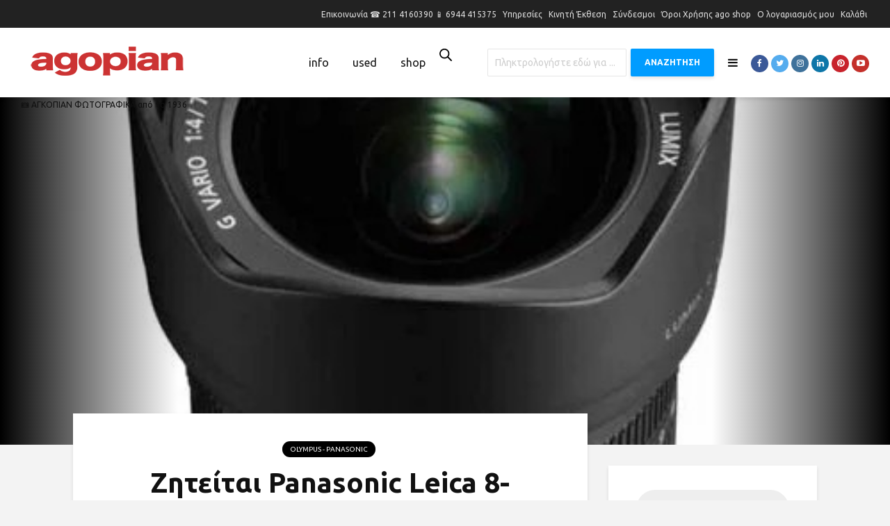

--- FILE ---
content_type: text/html; charset=UTF-8
request_url: https://agopian.gr/ago-used/2lenses/olympus-lens/wanted-panasnic-leica-8-18mm-f2-8-4/
body_size: 34991
content:
<!DOCTYPE html>
<html lang="el" class="no-js">
<head>
	<meta charset="UTF-8">
	<meta name="viewport" content="width=device-width,initial-scale=1.0">
		<title>Ζητείται Panasonic Leica 8-18mm F2.8-4 ή Panasonic Lumix 7-14mm F4 &#8211; agopian</title>
<meta name='robots' content='max-image-preview:large' />
	<style>img:is([sizes="auto" i], [sizes^="auto," i]) { contain-intrinsic-size: 3000px 1500px }</style>
	<link rel='dns-prefetch' href='//www.google.com' />
<link rel='dns-prefetch' href='//www.googletagmanager.com' />
<link rel='dns-prefetch' href='//fonts.googleapis.com' />
<link rel="alternate" type="application/rss+xml" title="Ροή RSS &raquo; agopian" href="https://agopian.gr/feed/" />
<script type="text/javascript">
/* <![CDATA[ */
window._wpemojiSettings = {"baseUrl":"https:\/\/s.w.org\/images\/core\/emoji\/16.0.1\/72x72\/","ext":".png","svgUrl":"https:\/\/s.w.org\/images\/core\/emoji\/16.0.1\/svg\/","svgExt":".svg","source":{"concatemoji":"https:\/\/agopian.gr\/wp-includes\/js\/wp-emoji-release.min.js?ver=6.8.3"}};
/*! This file is auto-generated */
!function(s,n){var o,i,e;function c(e){try{var t={supportTests:e,timestamp:(new Date).valueOf()};sessionStorage.setItem(o,JSON.stringify(t))}catch(e){}}function p(e,t,n){e.clearRect(0,0,e.canvas.width,e.canvas.height),e.fillText(t,0,0);var t=new Uint32Array(e.getImageData(0,0,e.canvas.width,e.canvas.height).data),a=(e.clearRect(0,0,e.canvas.width,e.canvas.height),e.fillText(n,0,0),new Uint32Array(e.getImageData(0,0,e.canvas.width,e.canvas.height).data));return t.every(function(e,t){return e===a[t]})}function u(e,t){e.clearRect(0,0,e.canvas.width,e.canvas.height),e.fillText(t,0,0);for(var n=e.getImageData(16,16,1,1),a=0;a<n.data.length;a++)if(0!==n.data[a])return!1;return!0}function f(e,t,n,a){switch(t){case"flag":return n(e,"\ud83c\udff3\ufe0f\u200d\u26a7\ufe0f","\ud83c\udff3\ufe0f\u200b\u26a7\ufe0f")?!1:!n(e,"\ud83c\udde8\ud83c\uddf6","\ud83c\udde8\u200b\ud83c\uddf6")&&!n(e,"\ud83c\udff4\udb40\udc67\udb40\udc62\udb40\udc65\udb40\udc6e\udb40\udc67\udb40\udc7f","\ud83c\udff4\u200b\udb40\udc67\u200b\udb40\udc62\u200b\udb40\udc65\u200b\udb40\udc6e\u200b\udb40\udc67\u200b\udb40\udc7f");case"emoji":return!a(e,"\ud83e\udedf")}return!1}function g(e,t,n,a){var r="undefined"!=typeof WorkerGlobalScope&&self instanceof WorkerGlobalScope?new OffscreenCanvas(300,150):s.createElement("canvas"),o=r.getContext("2d",{willReadFrequently:!0}),i=(o.textBaseline="top",o.font="600 32px Arial",{});return e.forEach(function(e){i[e]=t(o,e,n,a)}),i}function t(e){var t=s.createElement("script");t.src=e,t.defer=!0,s.head.appendChild(t)}"undefined"!=typeof Promise&&(o="wpEmojiSettingsSupports",i=["flag","emoji"],n.supports={everything:!0,everythingExceptFlag:!0},e=new Promise(function(e){s.addEventListener("DOMContentLoaded",e,{once:!0})}),new Promise(function(t){var n=function(){try{var e=JSON.parse(sessionStorage.getItem(o));if("object"==typeof e&&"number"==typeof e.timestamp&&(new Date).valueOf()<e.timestamp+604800&&"object"==typeof e.supportTests)return e.supportTests}catch(e){}return null}();if(!n){if("undefined"!=typeof Worker&&"undefined"!=typeof OffscreenCanvas&&"undefined"!=typeof URL&&URL.createObjectURL&&"undefined"!=typeof Blob)try{var e="postMessage("+g.toString()+"("+[JSON.stringify(i),f.toString(),p.toString(),u.toString()].join(",")+"));",a=new Blob([e],{type:"text/javascript"}),r=new Worker(URL.createObjectURL(a),{name:"wpTestEmojiSupports"});return void(r.onmessage=function(e){c(n=e.data),r.terminate(),t(n)})}catch(e){}c(n=g(i,f,p,u))}t(n)}).then(function(e){for(var t in e)n.supports[t]=e[t],n.supports.everything=n.supports.everything&&n.supports[t],"flag"!==t&&(n.supports.everythingExceptFlag=n.supports.everythingExceptFlag&&n.supports[t]);n.supports.everythingExceptFlag=n.supports.everythingExceptFlag&&!n.supports.flag,n.DOMReady=!1,n.readyCallback=function(){n.DOMReady=!0}}).then(function(){return e}).then(function(){var e;n.supports.everything||(n.readyCallback(),(e=n.source||{}).concatemoji?t(e.concatemoji):e.wpemoji&&e.twemoji&&(t(e.twemoji),t(e.wpemoji)))}))}((window,document),window._wpemojiSettings);
/* ]]> */
</script>
<style id='wp-emoji-styles-inline-css' type='text/css'>

	img.wp-smiley, img.emoji {
		display: inline !important;
		border: none !important;
		box-shadow: none !important;
		height: 1em !important;
		width: 1em !important;
		margin: 0 0.07em !important;
		vertical-align: -0.1em !important;
		background: none !important;
		padding: 0 !important;
	}
</style>
<link rel='stylesheet' id='wp-block-library-css' href='https://agopian.gr/wp-includes/css/dist/block-library/style.min.css?ver=6.8.3' type='text/css' media='all' />
<style id='wp-block-library-inline-css' type='text/css'>
.has-text-align-justify{text-align:justify;}
</style>
<style id='classic-theme-styles-inline-css' type='text/css'>
/*! This file is auto-generated */
.wp-block-button__link{color:#fff;background-color:#32373c;border-radius:9999px;box-shadow:none;text-decoration:none;padding:calc(.667em + 2px) calc(1.333em + 2px);font-size:1.125em}.wp-block-file__button{background:#32373c;color:#fff;text-decoration:none}
</style>
<style id='collapsing-categories-style-inline-css' type='text/css'>


</style>
<link rel='stylesheet' id='mediaelement-css' href='https://agopian.gr/wp-includes/js/mediaelement/mediaelementplayer-legacy.min.css?ver=4.2.17' type='text/css' media='all' />
<link rel='stylesheet' id='wp-mediaelement-css' href='https://agopian.gr/wp-includes/js/mediaelement/wp-mediaelement.min.css?ver=6.8.3' type='text/css' media='all' />
<style id='global-styles-inline-css' type='text/css'>
:root{--wp--preset--aspect-ratio--square: 1;--wp--preset--aspect-ratio--4-3: 4/3;--wp--preset--aspect-ratio--3-4: 3/4;--wp--preset--aspect-ratio--3-2: 3/2;--wp--preset--aspect-ratio--2-3: 2/3;--wp--preset--aspect-ratio--16-9: 16/9;--wp--preset--aspect-ratio--9-16: 9/16;--wp--preset--color--black: #000000;--wp--preset--color--cyan-bluish-gray: #abb8c3;--wp--preset--color--white: #ffffff;--wp--preset--color--pale-pink: #f78da7;--wp--preset--color--vivid-red: #cf2e2e;--wp--preset--color--luminous-vivid-orange: #ff6900;--wp--preset--color--luminous-vivid-amber: #fcb900;--wp--preset--color--light-green-cyan: #7bdcb5;--wp--preset--color--vivid-green-cyan: #00d084;--wp--preset--color--pale-cyan-blue: #8ed1fc;--wp--preset--color--vivid-cyan-blue: #0693e3;--wp--preset--color--vivid-purple: #9b51e0;--wp--preset--gradient--vivid-cyan-blue-to-vivid-purple: linear-gradient(135deg,rgba(6,147,227,1) 0%,rgb(155,81,224) 100%);--wp--preset--gradient--light-green-cyan-to-vivid-green-cyan: linear-gradient(135deg,rgb(122,220,180) 0%,rgb(0,208,130) 100%);--wp--preset--gradient--luminous-vivid-amber-to-luminous-vivid-orange: linear-gradient(135deg,rgba(252,185,0,1) 0%,rgba(255,105,0,1) 100%);--wp--preset--gradient--luminous-vivid-orange-to-vivid-red: linear-gradient(135deg,rgba(255,105,0,1) 0%,rgb(207,46,46) 100%);--wp--preset--gradient--very-light-gray-to-cyan-bluish-gray: linear-gradient(135deg,rgb(238,238,238) 0%,rgb(169,184,195) 100%);--wp--preset--gradient--cool-to-warm-spectrum: linear-gradient(135deg,rgb(74,234,220) 0%,rgb(151,120,209) 20%,rgb(207,42,186) 40%,rgb(238,44,130) 60%,rgb(251,105,98) 80%,rgb(254,248,76) 100%);--wp--preset--gradient--blush-light-purple: linear-gradient(135deg,rgb(255,206,236) 0%,rgb(152,150,240) 100%);--wp--preset--gradient--blush-bordeaux: linear-gradient(135deg,rgb(254,205,165) 0%,rgb(254,45,45) 50%,rgb(107,0,62) 100%);--wp--preset--gradient--luminous-dusk: linear-gradient(135deg,rgb(255,203,112) 0%,rgb(199,81,192) 50%,rgb(65,88,208) 100%);--wp--preset--gradient--pale-ocean: linear-gradient(135deg,rgb(255,245,203) 0%,rgb(182,227,212) 50%,rgb(51,167,181) 100%);--wp--preset--gradient--electric-grass: linear-gradient(135deg,rgb(202,248,128) 0%,rgb(113,206,126) 100%);--wp--preset--gradient--midnight: linear-gradient(135deg,rgb(2,3,129) 0%,rgb(40,116,252) 100%);--wp--preset--font-size--small: 13px;--wp--preset--font-size--medium: 20px;--wp--preset--font-size--large: 36px;--wp--preset--font-size--x-large: 42px;--wp--preset--spacing--20: 0.44rem;--wp--preset--spacing--30: 0.67rem;--wp--preset--spacing--40: 1rem;--wp--preset--spacing--50: 1.5rem;--wp--preset--spacing--60: 2.25rem;--wp--preset--spacing--70: 3.38rem;--wp--preset--spacing--80: 5.06rem;--wp--preset--shadow--natural: 6px 6px 9px rgba(0, 0, 0, 0.2);--wp--preset--shadow--deep: 12px 12px 50px rgba(0, 0, 0, 0.4);--wp--preset--shadow--sharp: 6px 6px 0px rgba(0, 0, 0, 0.2);--wp--preset--shadow--outlined: 6px 6px 0px -3px rgba(255, 255, 255, 1), 6px 6px rgba(0, 0, 0, 1);--wp--preset--shadow--crisp: 6px 6px 0px rgba(0, 0, 0, 1);}:where(.is-layout-flex){gap: 0.5em;}:where(.is-layout-grid){gap: 0.5em;}body .is-layout-flex{display: flex;}.is-layout-flex{flex-wrap: wrap;align-items: center;}.is-layout-flex > :is(*, div){margin: 0;}body .is-layout-grid{display: grid;}.is-layout-grid > :is(*, div){margin: 0;}:where(.wp-block-columns.is-layout-flex){gap: 2em;}:where(.wp-block-columns.is-layout-grid){gap: 2em;}:where(.wp-block-post-template.is-layout-flex){gap: 1.25em;}:where(.wp-block-post-template.is-layout-grid){gap: 1.25em;}.has-black-color{color: var(--wp--preset--color--black) !important;}.has-cyan-bluish-gray-color{color: var(--wp--preset--color--cyan-bluish-gray) !important;}.has-white-color{color: var(--wp--preset--color--white) !important;}.has-pale-pink-color{color: var(--wp--preset--color--pale-pink) !important;}.has-vivid-red-color{color: var(--wp--preset--color--vivid-red) !important;}.has-luminous-vivid-orange-color{color: var(--wp--preset--color--luminous-vivid-orange) !important;}.has-luminous-vivid-amber-color{color: var(--wp--preset--color--luminous-vivid-amber) !important;}.has-light-green-cyan-color{color: var(--wp--preset--color--light-green-cyan) !important;}.has-vivid-green-cyan-color{color: var(--wp--preset--color--vivid-green-cyan) !important;}.has-pale-cyan-blue-color{color: var(--wp--preset--color--pale-cyan-blue) !important;}.has-vivid-cyan-blue-color{color: var(--wp--preset--color--vivid-cyan-blue) !important;}.has-vivid-purple-color{color: var(--wp--preset--color--vivid-purple) !important;}.has-black-background-color{background-color: var(--wp--preset--color--black) !important;}.has-cyan-bluish-gray-background-color{background-color: var(--wp--preset--color--cyan-bluish-gray) !important;}.has-white-background-color{background-color: var(--wp--preset--color--white) !important;}.has-pale-pink-background-color{background-color: var(--wp--preset--color--pale-pink) !important;}.has-vivid-red-background-color{background-color: var(--wp--preset--color--vivid-red) !important;}.has-luminous-vivid-orange-background-color{background-color: var(--wp--preset--color--luminous-vivid-orange) !important;}.has-luminous-vivid-amber-background-color{background-color: var(--wp--preset--color--luminous-vivid-amber) !important;}.has-light-green-cyan-background-color{background-color: var(--wp--preset--color--light-green-cyan) !important;}.has-vivid-green-cyan-background-color{background-color: var(--wp--preset--color--vivid-green-cyan) !important;}.has-pale-cyan-blue-background-color{background-color: var(--wp--preset--color--pale-cyan-blue) !important;}.has-vivid-cyan-blue-background-color{background-color: var(--wp--preset--color--vivid-cyan-blue) !important;}.has-vivid-purple-background-color{background-color: var(--wp--preset--color--vivid-purple) !important;}.has-black-border-color{border-color: var(--wp--preset--color--black) !important;}.has-cyan-bluish-gray-border-color{border-color: var(--wp--preset--color--cyan-bluish-gray) !important;}.has-white-border-color{border-color: var(--wp--preset--color--white) !important;}.has-pale-pink-border-color{border-color: var(--wp--preset--color--pale-pink) !important;}.has-vivid-red-border-color{border-color: var(--wp--preset--color--vivid-red) !important;}.has-luminous-vivid-orange-border-color{border-color: var(--wp--preset--color--luminous-vivid-orange) !important;}.has-luminous-vivid-amber-border-color{border-color: var(--wp--preset--color--luminous-vivid-amber) !important;}.has-light-green-cyan-border-color{border-color: var(--wp--preset--color--light-green-cyan) !important;}.has-vivid-green-cyan-border-color{border-color: var(--wp--preset--color--vivid-green-cyan) !important;}.has-pale-cyan-blue-border-color{border-color: var(--wp--preset--color--pale-cyan-blue) !important;}.has-vivid-cyan-blue-border-color{border-color: var(--wp--preset--color--vivid-cyan-blue) !important;}.has-vivid-purple-border-color{border-color: var(--wp--preset--color--vivid-purple) !important;}.has-vivid-cyan-blue-to-vivid-purple-gradient-background{background: var(--wp--preset--gradient--vivid-cyan-blue-to-vivid-purple) !important;}.has-light-green-cyan-to-vivid-green-cyan-gradient-background{background: var(--wp--preset--gradient--light-green-cyan-to-vivid-green-cyan) !important;}.has-luminous-vivid-amber-to-luminous-vivid-orange-gradient-background{background: var(--wp--preset--gradient--luminous-vivid-amber-to-luminous-vivid-orange) !important;}.has-luminous-vivid-orange-to-vivid-red-gradient-background{background: var(--wp--preset--gradient--luminous-vivid-orange-to-vivid-red) !important;}.has-very-light-gray-to-cyan-bluish-gray-gradient-background{background: var(--wp--preset--gradient--very-light-gray-to-cyan-bluish-gray) !important;}.has-cool-to-warm-spectrum-gradient-background{background: var(--wp--preset--gradient--cool-to-warm-spectrum) !important;}.has-blush-light-purple-gradient-background{background: var(--wp--preset--gradient--blush-light-purple) !important;}.has-blush-bordeaux-gradient-background{background: var(--wp--preset--gradient--blush-bordeaux) !important;}.has-luminous-dusk-gradient-background{background: var(--wp--preset--gradient--luminous-dusk) !important;}.has-pale-ocean-gradient-background{background: var(--wp--preset--gradient--pale-ocean) !important;}.has-electric-grass-gradient-background{background: var(--wp--preset--gradient--electric-grass) !important;}.has-midnight-gradient-background{background: var(--wp--preset--gradient--midnight) !important;}.has-small-font-size{font-size: var(--wp--preset--font-size--small) !important;}.has-medium-font-size{font-size: var(--wp--preset--font-size--medium) !important;}.has-large-font-size{font-size: var(--wp--preset--font-size--large) !important;}.has-x-large-font-size{font-size: var(--wp--preset--font-size--x-large) !important;}
:where(.wp-block-post-template.is-layout-flex){gap: 1.25em;}:where(.wp-block-post-template.is-layout-grid){gap: 1.25em;}
:where(.wp-block-columns.is-layout-flex){gap: 2em;}:where(.wp-block-columns.is-layout-grid){gap: 2em;}
:root :where(.wp-block-pullquote){font-size: 1.5em;line-height: 1.6;}
</style>
<link rel='stylesheet' id='contact-form-7-css' href='https://agopian.gr/wp-content/plugins/contact-form-7/includes/css/styles.css?ver=6.1.4' type='text/css' media='all' />
<link rel='stylesheet' id='front-css' href='https://agopian.gr/wp-content/plugins/hide-add-to-cart-and-price/view/frontend/web/css/front.css?ver=1768929946' type='text/css' media='all' />
<link rel='stylesheet' id='mks_shortcodes_simple_line_icons-css' href='https://agopian.gr/wp-content/plugins/meks-flexible-shortcodes/css/simple-line/simple-line-icons.css?ver=1.3.3' type='text/css' media='screen' />
<link rel='stylesheet' id='mks_shortcodes_css-css' href='https://agopian.gr/wp-content/plugins/meks-flexible-shortcodes/css/style.css?ver=1.3.3' type='text/css' media='screen' />
<link rel='stylesheet' id='widgetopts-styles-css' href='https://agopian.gr/wp-content/plugins/widget-options/assets/css/widget-options.css' type='text/css' media='all' />
<link rel='stylesheet' id='woocommerce-layout-css' href='https://agopian.gr/wp-content/plugins/woocommerce/assets/css/woocommerce-layout.css?ver=10.3.7' type='text/css' media='all' />
<style id='woocommerce-layout-inline-css' type='text/css'>

	.infinite-scroll .woocommerce-pagination {
		display: none;
	}
</style>
<link rel='stylesheet' id='woocommerce-smallscreen-css' href='https://agopian.gr/wp-content/plugins/woocommerce/assets/css/woocommerce-smallscreen.css?ver=10.3.7' type='text/css' media='only screen and (max-width: 768px)' />
<link rel='stylesheet' id='woocommerce-general-css' href='https://agopian.gr/wp-content/plugins/woocommerce/assets/css/woocommerce.css?ver=10.3.7' type='text/css' media='all' />
<style id='woocommerce-inline-inline-css' type='text/css'>
.woocommerce form .form-row .required { visibility: visible; }
</style>
<link rel='stylesheet' id='wt-woocommerce-related-products-css' href='https://agopian.gr/wp-content/plugins/wt-woocommerce-related-products/public/css/custom-related-products-public.css' type='text/css' media='all' />
<link rel='stylesheet' id='carousel-css-css' href='https://agopian.gr/wp-content/plugins/wt-woocommerce-related-products/public/css/owl.carousel.min.css' type='text/css' media='all' />
<link rel='stylesheet' id='carousel-theme-css-css' href='https://agopian.gr/wp-content/plugins/wt-woocommerce-related-products/public/css/owl.theme.default.min.css' type='text/css' media='all' />
<link rel='stylesheet' id='brands-styles-css' href='https://agopian.gr/wp-content/plugins/woocommerce/assets/css/brands.css?ver=10.3.7' type='text/css' media='all' />
<link rel='stylesheet' id='dgwt-wcas-style-css' href='https://agopian.gr/wp-content/plugins/ajax-search-for-woocommerce/assets/css/style.min.css?ver=1.32.1' type='text/css' media='all' />
<link rel='stylesheet' id='gridlove-fonts-css' href='https://fonts.googleapis.com/css?family=Ubuntu%3A400%2C700&#038;subset=latin%2Clatin-ext&#038;ver=1.7.2' type='text/css' media='all' />
<link rel='stylesheet' id='gridlove-main-css' href='https://agopian.gr/wp-content/themes/gridlove/assets/css/min.css?ver=1.7.2' type='text/css' media='all' />
<style id='gridlove-main-inline-css' type='text/css'>
body{font-size: 16px;}h1, .h1 {font-size: 40px;}h2, .h2,.col-lg-12 .gridlove-post-b .h3 {font-size: 26px;}h3, .h3 {font-size: 22px;}h4, .h4 {font-size: 20px;}h5, .h5 {font-size: 18px;}h6, .h6 {font-size: 16px;}.widget, .gridlove-header-responsive .sub-menu, .gridlove-site-header .sub-menu{font-size: 14px;}.gridlove-main-navigation {font-size: 16px;}.gridlove-post {font-size: 16px;}body{background-color: #f3f3f3;color: #5e5e5e;font-family: 'Ubuntu';font-weight: 400;}h1, h2, h3, h4, h5, h6,.h1, .h2, .h3, .h4, .h5, .h6,blockquote,thead td,.comment-author b,q:before,#bbpress-forums .bbp-forum-title, #bbpress-forums .bbp-topic-permalink{color: #111111;font-family: 'Ubuntu';font-weight: 700;}.gridlove-main-nav a,.gridlove-posts-widget a{font-family: 'Ubuntu';font-weight: 400;}.gridlove-header-top{background-color: #222222;color: #dddddd;}.gridlove-header-top a{color: #dddddd;}.gridlove-header-top a:hover{color: #ffffff;}.gridlove-header-wrapper,.gridlove-header-middle .sub-menu,.gridlove-header-responsive,.gridlove-header-responsive .sub-menu{background-color:#ffffff; }.gridlove-header-middle,.gridlove-header-middle a,.gridlove-header-responsive,.gridlove-header-responsive a{color: #111111;}.gridlove-header-middle a:hover,.gridlove-header-middle .gridlove-sidebar-action:hover,.gridlove-header-middle .gridlove-actions-button > span:hover,.gridlove-header-middle .current_page_item > a,.gridlove-header-middle .current_page_ancestor > a,.gridlove-header-middle .current-menu-item > a,.gridlove-header-middle .current-menu-ancestor > a,.gridlove-header-middle .gridlove-category-menu article:hover a,.gridlove-header-responsive a:hover {color: #009cff;}.gridlove-header-middle .active>span,.gridlove-header-middle .gridlove-main-nav>li.menu-item-has-children:hover>a,.gridlove-header-middle .gridlove-social-icons:hover>span,.gridlove-header-responsive .active>span{background-color: rgba(17,17,17,0.05)}.gridlove-header-middle .gridlove-button-search{background-color: #009cff;}.gridlove-header-middle .gridlove-search-form input{border-color: rgba(17,17,17,0.1)}.gridlove-header-middle .sub-menu,.gridlove-header-responsive .sub-menu{border-top: 1px solid rgba(17,17,17,0.05)}.gridlove-header-middle{height: 100px;}.gridlove-logo{max-height: 100px;}.gridlove-branding-bg{background:#f0233b;}.gridlove-header-responsive .gridlove-actions-button:hover >span{color:#009cff;}.gridlove-sidebar-action .gridlove-bars:before,.gridlove-sidebar-action .gridlove-bars:after{background:#111111;}.gridlove-sidebar-action:hover .gridlove-bars:before,.gridlove-sidebar-action:hover .gridlove-bars:after{background:#009cff;}.gridlove-sidebar-action .gridlove-bars{border-color: #111111;}.gridlove-sidebar-action:hover .gridlove-bars{border-color:#009cff;}.gridlove-header-bottom .sub-menu{ background-color:#ffffff;}.gridlove-header-bottom .sub-menu a{color:#111111;}.gridlove-header-bottom .sub-menu a:hover,.gridlove-header-bottom .gridlove-category-menu article:hover a{color:#009cff;}.gridlove-header-bottom{background-color:#ffffff;}.gridlove-header-bottom,.gridlove-header-bottom a{color: #111111;}.gridlove-header-bottom a:hover,.gridlove-header-bottom .gridlove-sidebar-action:hover,.gridlove-header-bottom .gridlove-actions-button > span:hover,.gridlove-header-bottom .current_page_item > a,.gridlove-header-bottom .current_page_ancestor > a,.gridlove-header-bottom .current-menu-item > a,.gridlove-header-bottom .current-menu-ancestor > a {color: #009cff;}.gridlove-header-bottom .active>span,.gridlove-header-bottom .gridlove-main-nav>li.menu-item-has-children:hover>a,.gridlove-header-bottom .gridlove-social-icons:hover>span{background-color: rgba(17,17,17,0.05)}.gridlove-header-bottom .gridlove-search-form input{border-color: rgba(17,17,17,0.1)}.gridlove-header-bottom,.gridlove-header-bottom .sub-menu{border-top: 1px solid rgba(17,17,17,0.07)}.gridlove-header-bottom .gridlove-button-search{background-color: #009cff;}.gridlove-header-sticky,.gridlove-header-sticky .sub-menu{background-color:#ffffff; }.gridlove-header-sticky,.gridlove-header-sticky a{color: #111111;}.gridlove-header-sticky a:hover,.gridlove-header-sticky .gridlove-sidebar-action:hover,.gridlove-header-sticky .gridlove-actions-button > span:hover,.gridlove-header-sticky .current_page_item > a,.gridlove-header-sticky .current_page_ancestor > a,.gridlove-header-sticky .current-menu-item > a,.gridlove-header-sticky .current-menu-ancestor > a,.gridlove-header-sticky .gridlove-category-menu article:hover a{color: #009cff;}.gridlove-header-sticky .active>span,.gridlove-header-sticky .gridlove-main-nav>li.menu-item-has-children:hover>a,.gridlove-header-sticky .gridlove-social-icons:hover>span{background-color: rgba(17,17,17,0.05)}.gridlove-header-sticky .gridlove-search-form input{border-color: rgba(17,17,17,0.1)}.gridlove-header-sticky .sub-menu{border-top: 1px solid rgba(17,17,17,0.05)}.gridlove-header-sticky .gridlove-button-search{background-color: #009cff;}.gridlove-cover-area,.gridlove-cover{height:500px; }.gridlove-cover-area .gridlove-cover-bg img{width:1500px; }.gridlove-box,#disqus_thread{background: #ffffff;}a{color: #5e5e5e;}.entry-title a{ color: #111111;}a:hover,.comment-reply-link,#cancel-comment-reply-link,.gridlove-box .entry-title a:hover,.gridlove-posts-widget article:hover a{color: #009cff;}.entry-content p a,.widget_text a,.entry-content ul a,.entry-content ol a,.gridlove-text-module-content p a{color: #009cff; border-color: rgba(0,156,255,0.8);}.entry-content p a:hover,.widget_text a:hover,.entry-content ul a:hover,.entry-content ol a:hover,.gridlove-text-module-content p a:hover{border-bottom: 1px solid transparent;}.comment-reply-link:hover,.gallery .gallery-item a:after, .wp-block-gallery .blocks-gallery-item a:after, .entry-content a.gridlove-popup-img {color: #5e5e5e; }.gridlove-post-b .box-col-b:only-child .entry-title a,.gridlove-post-d .entry-overlay:only-child .entry-title a{color: #111111;}.gridlove-post-b .box-col-b:only-child .entry-title a:hover,.gridlove-post-d .entry-overlay:only-child .entry-title a:hover,.gridlove-content .entry-header .gridlove-breadcrumbs a,.gridlove-content .entry-header .gridlove-breadcrumbs a:hover,.module-header .gridlove-breadcrumbs a,.module-header .gridlove-breadcrumbs a:hover { color: #009cff; }.gridlove-post-b .box-col-b:only-child .meta-item,.gridlove-post-b .box-col-b:only-child .entry-meta a,.gridlove-post-b .box-col-b:only-child .entry-meta span,.gridlove-post-d .entry-overlay:only-child .meta-item,.gridlove-post-d .entry-overlay:only-child .entry-meta a,.gridlove-post-d .entry-overlay:only-child .entry-meta span {color: #818181;}.entry-meta .meta-item, .entry-meta a, .entry-meta span,.comment-metadata a{color: #818181;}blockquote{color: rgba(17,17,17,0.8);}blockquote:before{color: rgba(17,17,17,0.15);}.entry-meta a:hover{color: #111111;}.widget_tag_cloud a,.entry-tags a{ background: rgba(94,94,94,0.1); color: #5e5e5e; }.submit,.gridlove-button,.mks_autor_link_wrap a,.mks_read_more a,input[type="submit"],.gridlove-cat, .gridlove-pill,.gridlove-button-search{color:#FFF;background-color: #009cff;}.wp-block-button__link{background-color: #009cff; }.gridlove-button:hover{color:#FFF;}.gridlove-share a:hover{background:rgba(17, 17, 17, .8);color:#FFF;}.gridlove-pill:hover,.gridlove-author-links a:hover,.entry-category a:hover{background: #111;color: #FFF;}.gridlove-cover-content .entry-category a:hover,.entry-overlay .entry-category a:hover,.gridlove-highlight .entry-category a:hover,.gridlove-box.gridlove-post-d .entry-overlay .entry-category a:hover,.gridlove-post-a .entry-category a:hover,.gridlove-highlight .gridlove-format-icon{background: #FFF;color: #111;}.gridlove-author, .gridlove-prev-next-nav,.comment .comment-respond{border-color: rgba(94,94,94,0.1);}.gridlove-load-more a,.gridlove-pagination .gridlove-next a,.gridlove-pagination .gridlove-prev a,.gridlove-pagination .next,.gridlove-pagination .prev,.gridlove-infinite-scroll a,.double-bounce1, .double-bounce2,.gridlove-link-pages > span,.module-actions ul.page-numbers span.page-numbers{color:#FFF;background-color: #009cff;}.gridlove-pagination .current{background-color:rgba(94,94,94,0.1);}.gridlove-highlight{background: #083b5c;}.gridlove-highlight,.gridlove-highlight h4,.gridlove-highlight a{color: #ffffff;}.gridlove-highlight .entry-meta .meta-item, .gridlove-highlight .entry-meta a, .gridlove-highlight .entry-meta span,.gridlove-highlight p{color: rgba(255,255,255,0.8);}.gridlove-highlight .gridlove-author-links .fa-link,.gridlove-highlight .gridlove_category_widget .gridlove-full-color li a:after{background: #b5e1ff;}.gridlove-highlight .entry-meta a:hover{color: #ffffff;}.gridlove-highlight.gridlove-post-d .entry-image a:after{background-color: rgba(8,59,92,0.7);}.gridlove-highlight.gridlove-post-d:hover .entry-image a:after{background-color: rgba(8,59,92,0.9);}.gridlove-highlight.gridlove-post-a .entry-image:hover>a:after, .gridlove-highlight.gridlove-post-b .entry-image:hover a:after{background-color: rgba(8,59,92,0.2);}.gridlove-highlight .gridlove-slider-controls > div{background-color: rgba(255,255,255,0.1);color: #ffffff; }.gridlove-highlight .gridlove-slider-controls > div:hover{background-color: rgba(255,255,255,0.3);color: #ffffff; }.gridlove-highlight.gridlove-box .entry-title a:hover{color: #b5e1ff;}.gridlove-highlight.widget_meta a, .gridlove-highlight.widget_recent_entries li, .gridlove-highlight.widget_recent_comments li, .gridlove-highlight.widget_nav_menu a, .gridlove-highlight.widget_archive li, .gridlove-highlight.widget_pages a{border-color: rgba(255,255,255,0.1);}.gridlove-cover-content .entry-meta .meta-item, .gridlove-cover-content .entry-meta a, .gridlove-cover-content .entry-meta span,.gridlove-cover-area .gridlove-breadcrumbs,.gridlove-cover-area .gridlove-breadcrumbs a,.gridlove-cover-area .gridlove-breadcrumbs .breadcrumb_last,body .gridlove-content .entry-overlay .gridlove-breadcrumbs {color: rgba(255, 255, 255, .8);}.gridlove-cover-content .entry-meta a:hover,.gridlove-cover-area .gridlove-breadcrumbs a:hover {color: rgba(255, 255, 255, 1);}.module-title h2,.module-title .h2{ color: #111111; }.gridlove-action-link,.gridlove-slider-controls > div,.module-actions ul.page-numbers .next.page-numbers,.module-actions ul.page-numbers .prev.page-numbers{background: rgba(17,17,17,0.1); color: #111111; }.gridlove-slider-controls > div:hover,.gridlove-action-link:hover,.module-actions ul.page-numbers .next.page-numbers:hover,.module-actions ul.page-numbers .prev.page-numbers:hover{color: #111111;background: rgba(17,17,17,0.3); }.gridlove-pn-ico,.gridlove-author-links .fa-link{background: rgba(94,94,94,0.1); color: #5e5e5e;}.gridlove-prev-next-nav a:hover .gridlove-pn-ico{background: rgba(0,156,255,1); color: #ffffff;}.widget_meta a,.widget_recent_entries li,.widget_recent_comments li,.widget_nav_menu a,.widget_archive li,.widget_pages a,.widget_categories li,.gridlove_category_widget .gridlove-count-color li,.widget_categories .children li,.widget_archiv .children li{border-color: rgba(94,94,94,0.1);}.widget_recent_entries a:hover,.menu-item-has-children.active > span,.menu-item-has-children.active > a,.gridlove-nav-widget-acordion:hover,.widget_recent_comments .recentcomments a.url:hover{color: #009cff;}.widget_recent_comments .url,.post-date,.widget_recent_comments .recentcomments,.gridlove-nav-widget-acordion,.widget_archive li,.rss-date,.widget_categories li,.widget_archive li{color:#818181;}.widget_pages .children,.widget_nav_menu .sub-menu{background:#009cff;color:#FFF;}.widget_pages .children a,.widget_nav_menu .sub-menu a,.widget_nav_menu .sub-menu span,.widget_pages .children span{color:#FFF;}.widget_tag_cloud a:hover,.entry-tags a:hover{background: #009cff;color:#FFF;}.gridlove-footer{background: #ffffff;color: #000000;}.gridlove-footer .widget-title{color: #000000;}.gridlove-footer a{color: rgba(30,115,190,0.8);}.gridlove-footer a:hover{color: #1e73be;}.gridlove-footer .widget_recent_comments .url, .gridlove-footer .post-date, .gridlove-footer .widget_recent_comments .recentcomments, .gridlove-footer .gridlove-nav-widget-acordion, .gridlove-footer .widget_archive li, .gridlove-footer .rss-date{color: rgba(0,0,0,0.8); }.gridlove-footer .widget_meta a, .gridlove-footer .widget_recent_entries li, .gridlove-footer .widget_recent_comments li, .gridlove-footer .widget_nav_menu a, .gridlove-footer .widget_archive li, .gridlove-footer .widget_pages a,.gridlove-footer table,.gridlove-footer td,.gridlove-footer th,.gridlove-footer .widget_calendar table,.gridlove-footer .widget.widget_categories select,.gridlove-footer .widget_calendar table tfoot tr td{border-color: rgba(0,0,0,0.2);}table,thead,td,th,.widget_calendar table{ border-color: rgba(94,94,94,0.1);}input[type="text"], input[type="email"], input[type="url"], input[type="tel"], input[type="number"], input[type="date"], input[type="password"], select, textarea{border-color: rgba(94,94,94,0.2);}div.mejs-container .mejs-controls {background-color: rgba(94,94,94,0.1);}body .mejs-controls .mejs-time-rail .mejs-time-current{background: #009cff;}body .mejs-video.mejs-container .mejs-controls{background-color: rgba(255,255,255,0.9);}.wp-block-cover .wp-block-cover-image-text, .wp-block-cover .wp-block-cover-text, .wp-block-cover h2, .wp-block-cover-image .wp-block-cover-image-text, .wp-block-cover-image .wp-block-cover-text, .wp-block-cover-image h2{font-family: 'Ubuntu';font-weight: 700; }.wp-block-cover-image .wp-block-cover-image-text, .wp-block-cover-image h2{font-size: 26px;}.woocommerce ul.products li.product .button,.woocommerce ul.products li.product .added_to_cart,body.woocommerce .button,body.woocommerce-page .button,.woocommerce .widget_shopping_cart_content .buttons .button,.woocommerce div.product div.summary .single_add_to_cart_button,.woocommerce #respond input#submit:hover, .woocommerce a.button:hover, .woocommerce button.button:hover, .woocommerce input.button:hover,.woocommerce-cart .wc-proceed-to-checkout a.checkout-button,.woocommerce-cart .wc-proceed-to-checkout a.checkout-button:hover,.woocommerce-page #payment #place_order,.woocommerce #review_form #respond .form-submit input,.woocommerce .widget_price_filter .ui-slider .ui-slider-range,.woocommerce .widget_price_filter .ui-slider .ui-slider-handle{color:#FFF;background-color: #009cff;}.woocommerce div.product .woocommerce-tabs ul.tabs li.active a{border-bottom: 3px solid #009cff;}.product-categories li,.product-categories .children li {color:#818181;}.product-categories .children li {border-top: 1px solid rgba(94,94,94,0.1); }.product-categories li{ border-bottom: 1px solid rgba(94,94,94,0.1); }.widget_display_replies li, .widget_display_topics li{ color:#818181; }.gridlove-cats .gridlove-cat .entry-overlay-wrapper .entry-image:after, .gridlove-cat.gridlove-post-d .entry-image a:after { background-color: rgba(0,156,255,0.7); }.gridlove-cat.gridlove-post-d:hover .entry-image a:after { background-color: rgba(0,156,255,0.9); }.gridlove-cat-332{ background: #000000;}.gridlove-cat-col-332:hover{ color: #000000;}.gridlove-cats .gridlove-cat-332 .entry-overlay-wrapper .entry-image:after, .gridlove-cat-332.gridlove-post-d .entry-image a:after { background-color: rgba(0,0,0,0.7); }.gridlove-cat-332.gridlove-post-d:hover .entry-image a:after { background-color: rgba(0,0,0,0.9); }.gridlove-cat-333{ background: #878787;}.gridlove-cat-col-333:hover{ color: #878787;}.gridlove-cats .gridlove-cat-333 .entry-overlay-wrapper .entry-image:after, .gridlove-cat-333.gridlove-post-d .entry-image a:after { background-color: rgba(135,135,135,0.7); }.gridlove-cat-333.gridlove-post-d:hover .entry-image a:after { background-color: rgba(135,135,135,0.9); }.gridlove-cat-335{ background: #d60000;}.gridlove-cat-col-335:hover{ color: #d60000;}.gridlove-cats .gridlove-cat-335 .entry-overlay-wrapper .entry-image:after, .gridlove-cat-335.gridlove-post-d .entry-image a:after { background-color: rgba(214,0,0,0.7); }.gridlove-cat-335.gridlove-post-d:hover .entry-image a:after { background-color: rgba(214,0,0,0.9); }.gridlove-cat-237{ background: #f8940e;}.gridlove-cat-col-237:hover{ color: #f8940e;}.gridlove-cats .gridlove-cat-237 .entry-overlay-wrapper .entry-image:after, .gridlove-cat-237.gridlove-post-d .entry-image a:after { background-color: rgba(248,148,14,0.7); }.gridlove-cat-237.gridlove-post-d:hover .entry-image a:after { background-color: rgba(248,148,14,0.9); }.gridlove-cat-2977{ background: #61c436;}.gridlove-cat-col-2977:hover{ color: #61c436;}.gridlove-cats .gridlove-cat-2977 .entry-overlay-wrapper .entry-image:after, .gridlove-cat-2977.gridlove-post-d .entry-image a:after { background-color: rgba(97,196,54,0.7); }.gridlove-cat-2977.gridlove-post-d:hover .entry-image a:after { background-color: rgba(97,196,54,0.9); }.gridlove-cat-320{ background: #009cff;}.gridlove-cat-col-320:hover{ color: #009cff;}.gridlove-cats .gridlove-cat-320 .entry-overlay-wrapper .entry-image:after, .gridlove-cat-320.gridlove-post-d .entry-image a:after { background-color: rgba(0,156,255,0.7); }.gridlove-cat-320.gridlove-post-d:hover .entry-image a:after { background-color: rgba(0,156,255,0.9); }.gridlove-cat-3752{ background: #cb3332;}.gridlove-cat-col-3752:hover{ color: #cb3332;}.gridlove-cats .gridlove-cat-3752 .entry-overlay-wrapper .entry-image:after, .gridlove-cat-3752.gridlove-post-d .entry-image a:after { background-color: rgba(203,51,50,0.7); }.gridlove-cat-3752.gridlove-post-d:hover .entry-image a:after { background-color: rgba(203,51,50,0.9); }.gridlove-cat-240{ background: #141f60;}.gridlove-cat-col-240:hover{ color: #141f60;}.gridlove-cats .gridlove-cat-240 .entry-overlay-wrapper .entry-image:after, .gridlove-cat-240.gridlove-post-d .entry-image a:after { background-color: rgba(20,31,96,0.7); }.gridlove-cat-240.gridlove-post-d:hover .entry-image a:after { background-color: rgba(20,31,96,0.9); }.gridlove-cat-241{ background: #c50201;}.gridlove-cat-col-241:hover{ color: #c50201;}.gridlove-cats .gridlove-cat-241 .entry-overlay-wrapper .entry-image:after, .gridlove-cat-241.gridlove-post-d .entry-image a:after { background-color: rgba(197,2,1,0.7); }.gridlove-cat-241.gridlove-post-d:hover .entry-image a:after { background-color: rgba(197,2,1,0.9); }.gridlove-cat-244{ background: #10858d;}.gridlove-cat-col-244:hover{ color: #10858d;}.gridlove-cats .gridlove-cat-244 .entry-overlay-wrapper .entry-image:after, .gridlove-cat-244.gridlove-post-d .entry-image a:after { background-color: rgba(16,133,141,0.7); }.gridlove-cat-244.gridlove-post-d:hover .entry-image a:after { background-color: rgba(16,133,141,0.9); }.gridlove-cat-3894{ background: #0c539e;}.gridlove-cat-col-3894:hover{ color: #0c539e;}.gridlove-cats .gridlove-cat-3894 .entry-overlay-wrapper .entry-image:after, .gridlove-cat-3894.gridlove-post-d .entry-image a:after { background-color: rgba(12,83,158,0.7); }.gridlove-cat-3894.gridlove-post-d:hover .entry-image a:after { background-color: rgba(12,83,158,0.9); }.gridlove-cat-472{ background: #00933c;}.gridlove-cat-col-472:hover{ color: #00933c;}.gridlove-cats .gridlove-cat-472 .entry-overlay-wrapper .entry-image:after, .gridlove-cat-472.gridlove-post-d .entry-image a:after { background-color: rgba(0,147,60,0.7); }.gridlove-cat-472.gridlove-post-d:hover .entry-image a:after { background-color: rgba(0,147,60,0.9); }.gridlove-cat-245{ background: #2a2a2a;}.gridlove-cat-col-245:hover{ color: #2a2a2a;}.gridlove-cats .gridlove-cat-245 .entry-overlay-wrapper .entry-image:after, .gridlove-cat-245.gridlove-post-d .entry-image a:after { background-color: rgba(42,42,42,0.7); }.gridlove-cat-245.gridlove-post-d:hover .entry-image a:after { background-color: rgba(42,42,42,0.9); }.gridlove-cat-3753{ background: #7d8788;}.gridlove-cat-col-3753:hover{ color: #7d8788;}.gridlove-cats .gridlove-cat-3753 .entry-overlay-wrapper .entry-image:after, .gridlove-cat-3753.gridlove-post-d .entry-image a:after { background-color: rgba(125,135,136,0.7); }.gridlove-cat-3753.gridlove-post-d:hover .entry-image a:after { background-color: rgba(125,135,136,0.9); }.gridlove-cat-225{ background: #ce2e2e;}.gridlove-cat-col-225:hover{ color: #ce2e2e;}.gridlove-cats .gridlove-cat-225 .entry-overlay-wrapper .entry-image:after, .gridlove-cat-225.gridlove-post-d .entry-image a:after { background-color: rgba(206,46,46,0.7); }.gridlove-cat-225.gridlove-post-d:hover .entry-image a:after { background-color: rgba(206,46,46,0.9); }.gridlove-cat-226{ background: #ec1c23;}.gridlove-cat-col-226:hover{ color: #ec1c23;}.gridlove-cats .gridlove-cat-226 .entry-overlay-wrapper .entry-image:after, .gridlove-cat-226.gridlove-post-d .entry-image a:after { background-color: rgba(236,28,35,0.7); }.gridlove-cat-226.gridlove-post-d:hover .entry-image a:after { background-color: rgba(236,28,35,0.9); }.gridlove-cat-227{ background: #b91a24;}.gridlove-cat-col-227:hover{ color: #b91a24;}.gridlove-cats .gridlove-cat-227 .entry-overlay-wrapper .entry-image:after, .gridlove-cat-227.gridlove-post-d .entry-image a:after { background-color: rgba(185,26,36,0.7); }.gridlove-cat-227.gridlove-post-d:hover .entry-image a:after { background-color: rgba(185,26,36,0.9); }.gridlove-cat-228{ background: #e31821;}.gridlove-cat-col-228:hover{ color: #e31821;}.gridlove-cats .gridlove-cat-228 .entry-overlay-wrapper .entry-image:after, .gridlove-cat-228.gridlove-post-d .entry-image a:after { background-color: rgba(227,24,33,0.7); }.gridlove-cat-228.gridlove-post-d:hover .entry-image a:after { background-color: rgba(227,24,33,0.9); }.gridlove-cat-229{ background: #c62a2f;}.gridlove-cat-col-229:hover{ color: #c62a2f;}.gridlove-cats .gridlove-cat-229 .entry-overlay-wrapper .entry-image:after, .gridlove-cat-229.gridlove-post-d .entry-image a:after { background-color: rgba(198,42,47,0.7); }.gridlove-cat-229.gridlove-post-d:hover .entry-image a:after { background-color: rgba(198,42,47,0.9); }.gridlove-cat-454{ background: #0f447c;}.gridlove-cat-col-454:hover{ color: #0f447c;}.gridlove-cats .gridlove-cat-454 .entry-overlay-wrapper .entry-image:after, .gridlove-cat-454.gridlove-post-d .entry-image a:after { background-color: rgba(15,68,124,0.7); }.gridlove-cat-454.gridlove-post-d:hover .entry-image a:after { background-color: rgba(15,68,124,0.9); }.gridlove-cat-230{ background: #c88913;}.gridlove-cat-col-230:hover{ color: #c88913;}.gridlove-cats .gridlove-cat-230 .entry-overlay-wrapper .entry-image:after, .gridlove-cat-230.gridlove-post-d .entry-image a:after { background-color: rgba(200,137,19,0.7); }.gridlove-cat-230.gridlove-post-d:hover .entry-image a:after { background-color: rgba(200,137,19,0.9); }.gridlove-cat-231{ background: #f4d000;}.gridlove-cat-col-231:hover{ color: #f4d000;}.gridlove-cats .gridlove-cat-231 .entry-overlay-wrapper .entry-image:after, .gridlove-cat-231.gridlove-post-d .entry-image a:after { background-color: rgba(244,208,0,0.7); }.gridlove-cat-231.gridlove-post-d:hover .entry-image a:after { background-color: rgba(244,208,0,0.9); }.gridlove-cat-233{ background: #02621f;}.gridlove-cat-col-233:hover{ color: #02621f;}.gridlove-cats .gridlove-cat-233 .entry-overlay-wrapper .entry-image:after, .gridlove-cat-233.gridlove-post-d .entry-image a:after { background-color: rgba(2,98,31,0.7); }.gridlove-cat-233.gridlove-post-d:hover .entry-image a:after { background-color: rgba(2,98,31,0.9); }.gridlove-cat-884{ background: #0c1176;}.gridlove-cat-col-884:hover{ color: #0c1176;}.gridlove-cats .gridlove-cat-884 .entry-overlay-wrapper .entry-image:after, .gridlove-cat-884.gridlove-post-d .entry-image a:after { background-color: rgba(12,17,118,0.7); }.gridlove-cat-884.gridlove-post-d:hover .entry-image a:after { background-color: rgba(12,17,118,0.9); }.gridlove-cat-925{ background: #000000;}.gridlove-cat-col-925:hover{ color: #000000;}.gridlove-cats .gridlove-cat-925 .entry-overlay-wrapper .entry-image:after, .gridlove-cat-925.gridlove-post-d .entry-image a:after { background-color: rgba(0,0,0,0.7); }.gridlove-cat-925.gridlove-post-d:hover .entry-image a:after { background-color: rgba(0,0,0,0.9); }.gridlove-cat-894{ background: #d21d45;}.gridlove-cat-col-894:hover{ color: #d21d45;}.gridlove-cats .gridlove-cat-894 .entry-overlay-wrapper .entry-image:after, .gridlove-cat-894.gridlove-post-d .entry-image a:after { background-color: rgba(210,29,69,0.7); }.gridlove-cat-894.gridlove-post-d:hover .entry-image a:after { background-color: rgba(210,29,69,0.9); }.gridlove-cat-194{ background: #09A8E6;}.gridlove-cat-col-194:hover{ color: #09A8E6;}.gridlove-cats .gridlove-cat-194 .entry-overlay-wrapper .entry-image:after, .gridlove-cat-194.gridlove-post-d .entry-image a:after { background-color: rgba(9,168,230,0.7); }.gridlove-cat-194.gridlove-post-d:hover .entry-image a:after { background-color: rgba(9,168,230,0.9); }.gridlove-cat-3130{ background: #141819;}.gridlove-cat-col-3130:hover{ color: #141819;}.gridlove-cats .gridlove-cat-3130 .entry-overlay-wrapper .entry-image:after, .gridlove-cat-3130.gridlove-post-d .entry-image a:after { background-color: rgba(20,24,25,0.7); }.gridlove-cat-3130.gridlove-post-d:hover .entry-image a:after { background-color: rgba(20,24,25,0.9); }.gridlove-cat-3098{ background: #0f1f83;}.gridlove-cat-col-3098:hover{ color: #0f1f83;}.gridlove-cats .gridlove-cat-3098 .entry-overlay-wrapper .entry-image:after, .gridlove-cat-3098.gridlove-post-d .entry-image a:after { background-color: rgba(15,31,131,0.7); }.gridlove-cat-3098.gridlove-post-d:hover .entry-image a:after { background-color: rgba(15,31,131,0.9); }.gridlove-cat-236{ background: #000000;}.gridlove-cat-col-236:hover{ color: #000000;}.gridlove-cats .gridlove-cat-236 .entry-overlay-wrapper .entry-image:after, .gridlove-cat-236.gridlove-post-d .entry-image a:after { background-color: rgba(0,0,0,0.7); }.gridlove-cat-236.gridlove-post-d:hover .entry-image a:after { background-color: rgba(0,0,0,0.9); }.gridlove-cat-3728{ background: #076eb9;}.gridlove-cat-col-3728:hover{ color: #076eb9;}.gridlove-cats .gridlove-cat-3728 .entry-overlay-wrapper .entry-image:after, .gridlove-cat-3728.gridlove-post-d .entry-image a:after { background-color: rgba(7,110,185,0.7); }.gridlove-cat-3728.gridlove-post-d:hover .entry-image a:after { background-color: rgba(7,110,185,0.9); }.gridlove-cat-329{ background: #033f72;}.gridlove-cat-col-329:hover{ color: #033f72;}.gridlove-cats .gridlove-cat-329 .entry-overlay-wrapper .entry-image:after, .gridlove-cat-329.gridlove-post-d .entry-image a:after { background-color: rgba(3,63,114,0.7); }.gridlove-cat-329.gridlove-post-d:hover .entry-image a:after { background-color: rgba(3,63,114,0.9); }.gridlove-cat-242{ background: #cb0201;}.gridlove-cat-col-242:hover{ color: #cb0201;}.gridlove-cats .gridlove-cat-242 .entry-overlay-wrapper .entry-image:after, .gridlove-cat-242.gridlove-post-d .entry-image a:after { background-color: rgba(203,2,1,0.7); }.gridlove-cat-242.gridlove-post-d:hover .entry-image a:after { background-color: rgba(203,2,1,0.9); }.gridlove-cat-243{ background: #151e86;}.gridlove-cat-col-243:hover{ color: #151e86;}.gridlove-cats .gridlove-cat-243 .entry-overlay-wrapper .entry-image:after, .gridlove-cat-243.gridlove-post-d .entry-image a:after { background-color: rgba(21,30,134,0.7); }.gridlove-cat-243.gridlove-post-d:hover .entry-image a:after { background-color: rgba(21,30,134,0.9); }.gridlove-cat-232{ background: #c8a457;}.gridlove-cat-col-232:hover{ color: #c8a457;}.gridlove-cats .gridlove-cat-232 .entry-overlay-wrapper .entry-image:after, .gridlove-cat-232.gridlove-post-d .entry-image a:after { background-color: rgba(200,164,87,0.7); }.gridlove-cat-232.gridlove-post-d:hover .entry-image a:after { background-color: rgba(200,164,87,0.9); }.gridlove-cat-1004{ background: #000000;}.gridlove-cat-col-1004:hover{ color: #000000;}.gridlove-cats .gridlove-cat-1004 .entry-overlay-wrapper .entry-image:after, .gridlove-cat-1004.gridlove-post-d .entry-image a:after { background-color: rgba(0,0,0,0.7); }.gridlove-cat-1004.gridlove-post-d:hover .entry-image a:after { background-color: rgba(0,0,0,0.9); }.gridlove-cat-235{ background: #253c53;}.gridlove-cat-col-235:hover{ color: #253c53;}.gridlove-cats .gridlove-cat-235 .entry-overlay-wrapper .entry-image:after, .gridlove-cat-235.gridlove-post-d .entry-image a:after { background-color: rgba(37,60,83,0.7); }.gridlove-cat-235.gridlove-post-d:hover .entry-image a:after { background-color: rgba(37,60,83,0.9); }.gridlove-cat-446{ background: #3a5fa1;}.gridlove-cat-col-446:hover{ color: #3a5fa1;}.gridlove-cats .gridlove-cat-446 .entry-overlay-wrapper .entry-image:after, .gridlove-cat-446.gridlove-post-d .entry-image a:after { background-color: rgba(58,95,161,0.7); }.gridlove-cat-446.gridlove-post-d:hover .entry-image a:after { background-color: rgba(58,95,161,0.9); }.gridlove-cat-930{ background: #f56608;}.gridlove-cat-col-930:hover{ color: #f56608;}.gridlove-cats .gridlove-cat-930 .entry-overlay-wrapper .entry-image:after, .gridlove-cat-930.gridlove-post-d .entry-image a:after { background-color: rgba(245,102,8,0.7); }.gridlove-cat-930.gridlove-post-d:hover .entry-image a:after { background-color: rgba(245,102,8,0.9); }.gridlove-cat-3669{ background: #f80603;}.gridlove-cat-col-3669:hover{ color: #f80603;}.gridlove-cats .gridlove-cat-3669 .entry-overlay-wrapper .entry-image:after, .gridlove-cat-3669.gridlove-post-d .entry-image a:after { background-color: rgba(248,6,3,0.7); }.gridlove-cat-3669.gridlove-post-d:hover .entry-image a:after { background-color: rgba(248,6,3,0.9); }.gridlove-cat-3671{ background: #b91417;}.gridlove-cat-col-3671:hover{ color: #b91417;}.gridlove-cats .gridlove-cat-3671 .entry-overlay-wrapper .entry-image:after, .gridlove-cat-3671.gridlove-post-d .entry-image a:after { background-color: rgba(185,20,23,0.7); }.gridlove-cat-3671.gridlove-post-d:hover .entry-image a:after { background-color: rgba(185,20,23,0.9); }.gridlove-cat-321{ background: #e13a60;}.gridlove-cat-col-321:hover{ color: #e13a60;}.gridlove-cats .gridlove-cat-321 .entry-overlay-wrapper .entry-image:after, .gridlove-cat-321.gridlove-post-d .entry-image a:after { background-color: rgba(225,58,96,0.7); }.gridlove-cat-321.gridlove-post-d:hover .entry-image a:after { background-color: rgba(225,58,96,0.9); }.gridlove-cat-239{ background: #e70888;}.gridlove-cat-col-239:hover{ color: #e70888;}.gridlove-cats .gridlove-cat-239 .entry-overlay-wrapper .entry-image:after, .gridlove-cat-239.gridlove-post-d .entry-image a:after { background-color: rgba(231,8,136,0.7); }.gridlove-cat-239.gridlove-post-d:hover .entry-image a:after { background-color: rgba(231,8,136,0.9); }.gridlove-cat-3822{ background: #6bc3ea;}.gridlove-cat-col-3822:hover{ color: #6bc3ea;}.gridlove-cats .gridlove-cat-3822 .entry-overlay-wrapper .entry-image:after, .gridlove-cat-3822.gridlove-post-d .entry-image a:after { background-color: rgba(107,195,234,0.7); }.gridlove-cat-3822.gridlove-post-d:hover .entry-image a:after { background-color: rgba(107,195,234,0.9); }.gridlove-cat-1013{ background: #009cff;}.gridlove-cat-col-1013:hover{ color: #009cff;}.gridlove-cats .gridlove-cat-1013 .entry-overlay-wrapper .entry-image:after, .gridlove-cat-1013.gridlove-post-d .entry-image a:after { background-color: rgba(0,156,255,0.7); }.gridlove-cat-1013.gridlove-post-d:hover .entry-image a:after { background-color: rgba(0,156,255,0.9); }.gridlove-cat-2988{ background: #e15110;}.gridlove-cat-col-2988:hover{ color: #e15110;}.gridlove-cats .gridlove-cat-2988 .entry-overlay-wrapper .entry-image:after, .gridlove-cat-2988.gridlove-post-d .entry-image a:after { background-color: rgba(225,81,16,0.7); }.gridlove-cat-2988.gridlove-post-d:hover .entry-image a:after { background-color: rgba(225,81,16,0.9); }.gridlove-cat-835{ background: #065aa1;}.gridlove-cat-col-835:hover{ color: #065aa1;}.gridlove-cats .gridlove-cat-835 .entry-overlay-wrapper .entry-image:after, .gridlove-cat-835.gridlove-post-d .entry-image a:after { background-color: rgba(6,90,161,0.7); }.gridlove-cat-835.gridlove-post-d:hover .entry-image a:after { background-color: rgba(6,90,161,0.9); }.gridlove-cat-224{ background: #90676b;}.gridlove-cat-col-224:hover{ color: #90676b;}.gridlove-cats .gridlove-cat-224 .entry-overlay-wrapper .entry-image:after, .gridlove-cat-224.gridlove-post-d .entry-image a:after { background-color: rgba(144,103,107,0.7); }.gridlove-cat-224.gridlove-post-d:hover .entry-image a:after { background-color: rgba(144,103,107,0.9); }.gridlove-cat-3717{ background: #cb021f;}.gridlove-cat-col-3717:hover{ color: #cb021f;}.gridlove-cats .gridlove-cat-3717 .entry-overlay-wrapper .entry-image:after, .gridlove-cat-3717.gridlove-post-d .entry-image a:after { background-color: rgba(203,2,31,0.7); }.gridlove-cat-3717.gridlove-post-d:hover .entry-image a:after { background-color: rgba(203,2,31,0.9); }.gridlove-cat-336{ background: #0d0f00;}.gridlove-cat-col-336:hover{ color: #0d0f00;}.gridlove-cats .gridlove-cat-336 .entry-overlay-wrapper .entry-image:after, .gridlove-cat-336.gridlove-post-d .entry-image a:after { background-color: rgba(13,15,0,0.7); }.gridlove-cat-336.gridlove-post-d:hover .entry-image a:after { background-color: rgba(13,15,0,0.9); }.gridlove-cat-2987{ background: #c91e12;}.gridlove-cat-col-2987:hover{ color: #c91e12;}.gridlove-cats .gridlove-cat-2987 .entry-overlay-wrapper .entry-image:after, .gridlove-cat-2987.gridlove-post-d .entry-image a:after { background-color: rgba(201,30,18,0.7); }.gridlove-cat-2987.gridlove-post-d:hover .entry-image a:after { background-color: rgba(201,30,18,0.9); }.gridlove-cat-334{ background: #ef6d1f;}.gridlove-cat-col-334:hover{ color: #ef6d1f;}.gridlove-cats .gridlove-cat-334 .entry-overlay-wrapper .entry-image:after, .gridlove-cat-334.gridlove-post-d .entry-image a:after { background-color: rgba(239,109,31,0.7); }.gridlove-cat-334.gridlove-post-d:hover .entry-image a:after { background-color: rgba(239,109,31,0.9); }.gridlove-cat-238{ background: #ed9224;}.gridlove-cat-col-238:hover{ color: #ed9224;}.gridlove-cats .gridlove-cat-238 .entry-overlay-wrapper .entry-image:after, .gridlove-cat-238.gridlove-post-d .entry-image a:after { background-color: rgba(237,146,36,0.7); }.gridlove-cat-238.gridlove-post-d:hover .entry-image a:after { background-color: rgba(237,146,36,0.9); }.gridlove-cat-886{ background: #f6b347;}.gridlove-cat-col-886:hover{ color: #f6b347;}.gridlove-cats .gridlove-cat-886 .entry-overlay-wrapper .entry-image:after, .gridlove-cat-886.gridlove-post-d .entry-image a:after { background-color: rgba(246,179,71,0.7); }.gridlove-cat-886.gridlove-post-d:hover .entry-image a:after { background-color: rgba(246,179,71,0.9); }.gridlove-cat-1056{ background: #93bb46;}.gridlove-cat-col-1056:hover{ color: #93bb46;}.gridlove-cats .gridlove-cat-1056 .entry-overlay-wrapper .entry-image:after, .gridlove-cat-1056.gridlove-post-d .entry-image a:after { background-color: rgba(147,187,70,0.7); }.gridlove-cat-1056.gridlove-post-d:hover .entry-image a:after { background-color: rgba(147,187,70,0.9); }.gridlove-cat-330{ background: #0f0c79;}.gridlove-cat-col-330:hover{ color: #0f0c79;}.gridlove-cats .gridlove-cat-330 .entry-overlay-wrapper .entry-image:after, .gridlove-cat-330.gridlove-post-d .entry-image a:after { background-color: rgba(15,12,121,0.7); }.gridlove-cat-330.gridlove-post-d:hover .entry-image a:after { background-color: rgba(15,12,121,0.9); }.gridlove-cat-868{ background: #d06008;}.gridlove-cat-col-868:hover{ color: #d06008;}.gridlove-cats .gridlove-cat-868 .entry-overlay-wrapper .entry-image:after, .gridlove-cat-868.gridlove-post-d .entry-image a:after { background-color: rgba(208,96,8,0.7); }.gridlove-cat-868.gridlove-post-d:hover .entry-image a:after { background-color: rgba(208,96,8,0.9); }.gridlove-cat-4008{ background: #d06008;}.gridlove-cat-col-4008:hover{ color: #d06008;}.gridlove-cats .gridlove-cat-4008 .entry-overlay-wrapper .entry-image:after, .gridlove-cat-4008.gridlove-post-d .entry-image a:after { background-color: rgba(208,96,8,0.7); }.gridlove-cat-4008.gridlove-post-d:hover .entry-image a:after { background-color: rgba(208,96,8,0.9); }.gridlove-cat-4054{ background: #d217c5;}.gridlove-cat-col-4054:hover{ color: #d217c5;}.gridlove-cats .gridlove-cat-4054 .entry-overlay-wrapper .entry-image:after, .gridlove-cat-4054.gridlove-post-d .entry-image a:after { background-color: rgba(210,23,197,0.7); }.gridlove-cat-4054.gridlove-post-d:hover .entry-image a:after { background-color: rgba(210,23,197,0.9); }.gridlove-cat-4056{ background: #61d60e;}.gridlove-cat-col-4056:hover{ color: #61d60e;}.gridlove-cats .gridlove-cat-4056 .entry-overlay-wrapper .entry-image:after, .gridlove-cat-4056.gridlove-post-d .entry-image a:after { background-color: rgba(97,214,14,0.7); }.gridlove-cat-4056.gridlove-post-d:hover .entry-image a:after { background-color: rgba(97,214,14,0.9); }.gridlove-cat-4616{ background: #cb3332;}.gridlove-cat-col-4616:hover{ color: #cb3332;}.gridlove-cats .gridlove-cat-4616 .entry-overlay-wrapper .entry-image:after, .gridlove-cat-4616.gridlove-post-d .entry-image a:after { background-color: rgba(203,51,50,0.7); }.gridlove-cat-4616.gridlove-post-d:hover .entry-image a:after { background-color: rgba(203,51,50,0.9); }.gridlove-cat-4830{ background: #0d0f00;}.gridlove-cat-col-4830:hover{ color: #0d0f00;}.gridlove-cats .gridlove-cat-4830 .entry-overlay-wrapper .entry-image:after, .gridlove-cat-4830.gridlove-post-d .entry-image a:after { background-color: rgba(13,15,0,0.7); }.gridlove-cat-4830.gridlove-post-d:hover .entry-image a:after { background-color: rgba(13,15,0,0.9); }.gridlove-cat-4999{ background: #f8940e;}.gridlove-cat-col-4999:hover{ color: #f8940e;}.gridlove-cats .gridlove-cat-4999 .entry-overlay-wrapper .entry-image:after, .gridlove-cat-4999.gridlove-post-d .entry-image a:after { background-color: rgba(248,148,14,0.7); }.gridlove-cat-4999.gridlove-post-d:hover .entry-image a:after { background-color: rgba(248,148,14,0.9); }.gridlove-cat-319{ background: #8224e3;}.gridlove-cat-col-319:hover{ color: #8224e3;}.gridlove-cats .gridlove-cat-319 .entry-overlay-wrapper .entry-image:after, .gridlove-cat-319.gridlove-post-d .entry-image a:after { background-color: rgba(130,36,227,0.7); }.gridlove-cat-319.gridlove-post-d:hover .entry-image a:after { background-color: rgba(130,36,227,0.9); }.gridlove-cat-4998{ background: #009cff;}.gridlove-cat-col-4998:hover{ color: #009cff;}.gridlove-cats .gridlove-cat-4998 .entry-overlay-wrapper .entry-image:after, .gridlove-cat-4998.gridlove-post-d .entry-image a:after { background-color: rgba(0,156,255,0.7); }.gridlove-cat-4998.gridlove-post-d:hover .entry-image a:after { background-color: rgba(0,156,255,0.9); }.gridlove-cat-5775{ background: #61d60e;}.gridlove-cat-col-5775:hover{ color: #61d60e;}.gridlove-cats .gridlove-cat-5775 .entry-overlay-wrapper .entry-image:after, .gridlove-cat-5775.gridlove-post-d .entry-image a:after { background-color: rgba(97,214,14,0.7); }.gridlove-cat-5775.gridlove-post-d:hover .entry-image a:after { background-color: rgba(97,214,14,0.9); }.gridlove-cat-5841{ background: #c50201;}.gridlove-cat-col-5841:hover{ color: #c50201;}.gridlove-cats .gridlove-cat-5841 .entry-overlay-wrapper .entry-image:after, .gridlove-cat-5841.gridlove-post-d .entry-image a:after { background-color: rgba(197,2,1,0.7); }.gridlove-cat-5841.gridlove-post-d:hover .entry-image a:after { background-color: rgba(197,2,1,0.9); }
</style>
<link rel='stylesheet' id='gridlove-woocommerce-css' href='https://agopian.gr/wp-content/themes/gridlove/assets/css/gridlove-woocommerce.css?ver=1.7.2' type='text/css' media='all' />
<link rel='stylesheet' id='meks-author-widget-css' href='https://agopian.gr/wp-content/plugins/meks-smart-author-widget/css/style.css?ver=1.1.3' type='text/css' media='all' />
<link rel='stylesheet' id='meks-social-widget-css' href='https://agopian.gr/wp-content/plugins/meks-smart-social-widget/css/style.css?ver=1.5' type='text/css' media='all' />
<link rel='stylesheet' id='otw-shortcode-general_foundicons-css' href='https://agopian.gr/wp-content/plugins/buttons-shortcode-and-widget/include/otw_components/otw_shortcode/css/general_foundicons.css?ver=6.8.3' type='text/css' media='all' />
<link rel='stylesheet' id='otw-shortcode-social_foundicons-css' href='https://agopian.gr/wp-content/plugins/buttons-shortcode-and-widget/include/otw_components/otw_shortcode/css/social_foundicons.css?ver=6.8.3' type='text/css' media='all' />
<link rel='stylesheet' id='otw-shortcode-css' href='https://agopian.gr/wp-content/plugins/buttons-shortcode-and-widget/include/otw_components/otw_shortcode/css/otw_shortcode.css?ver=6.8.3' type='text/css' media='all' />
<link rel='stylesheet' id='jetpack_css-css' href='https://agopian.gr/wp-content/plugins/jetpack/css/jetpack.css?ver=10.2.3' type='text/css' media='all' />
<script type="text/javascript" src="https://agopian.gr/wp-includes/js/jquery/jquery.min.js?ver=3.7.1" id="jquery-core-js"></script>
<script type="text/javascript" src="https://agopian.gr/wp-includes/js/jquery/jquery-migrate.min.js?ver=3.4.1" id="jquery-migrate-js"></script>
<script type="text/javascript" id="front-js-extra">
/* <![CDATA[ */
var localizedData = {"nonce":"e5150d6b1e","is_woodmart":"","ajaxUrl":"https:\/\/agopian.gr\/wp-admin\/admin-ajax.php"};
/* ]]> */
</script>
<script type="text/javascript" src="https://agopian.gr/wp-content/plugins/hide-add-to-cart-and-price/view/frontend/web/js/front.js?ver=1768929946" id="front-js"></script>
<script type="text/javascript" src="https://agopian.gr/wp-content/plugins/recaptcha-woo/js/rcfwc.js?ver=1.0" id="rcfwc-js-js"></script>
<script type="text/javascript" src="https://www.google.com/recaptcha/api.js?explicit&amp;hl=el&amp;ver=6.8.3" id="recaptcha-js"></script>
<script type="text/javascript" src="https://agopian.gr/wp-content/plugins/woocommerce/assets/js/jquery-blockui/jquery.blockUI.min.js?ver=2.7.0-wc.10.3.7" id="wc-jquery-blockui-js" data-wp-strategy="defer"></script>
<script type="text/javascript" id="wc-add-to-cart-js-extra">
/* <![CDATA[ */
var wc_add_to_cart_params = {"ajax_url":"\/wp-admin\/admin-ajax.php","wc_ajax_url":"\/?wc-ajax=%%endpoint%%","i18n_view_cart":"\u039a\u03b1\u03bb\u03ac\u03b8\u03b9","cart_url":"https:\/\/agopian.gr\/cart\/","is_cart":"","cart_redirect_after_add":"no"};
/* ]]> */
</script>
<script type="text/javascript" src="https://agopian.gr/wp-content/plugins/woocommerce/assets/js/frontend/add-to-cart.min.js?ver=10.3.7" id="wc-add-to-cart-js" defer="defer" data-wp-strategy="defer"></script>
<script type="text/javascript" src="https://agopian.gr/wp-content/plugins/woocommerce/assets/js/js-cookie/js.cookie.min.js?ver=2.1.4-wc.10.3.7" id="wc-js-cookie-js" data-wp-strategy="defer"></script>
<script type="text/javascript" src="https://agopian.gr/wp-content/plugins/wt-woocommerce-related-products/public/js/826a7e3dce.js" id="wt-fa-js-js"></script>
<script type="text/javascript" src="https://agopian.gr/wp-content/plugins/wt-woocommerce-related-products/public/js/wt_owl_carousel.js" id="wt-owl-js-js"></script>

<!-- Google tag (gtag.js) snippet added by Site Kit -->
<!-- Google Analytics snippet added by Site Kit -->
<!-- Google Ads snippet added by Site Kit -->
<script type="text/javascript" src="https://www.googletagmanager.com/gtag/js?id=GT-P8QB5P75" id="google_gtagjs-js" async></script>
<script type="text/javascript" id="google_gtagjs-js-after">
/* <![CDATA[ */
window.dataLayer = window.dataLayer || [];function gtag(){dataLayer.push(arguments);}
gtag("set","linker",{"domains":["agopian.gr"]});
gtag("js", new Date());
gtag("set", "developer_id.dZTNiMT", true);
gtag("config", "GT-P8QB5P75");
gtag("config", "AW-17821200310");
 window._googlesitekit = window._googlesitekit || {}; window._googlesitekit.throttledEvents = []; window._googlesitekit.gtagEvent = (name, data) => { var key = JSON.stringify( { name, data } ); if ( !! window._googlesitekit.throttledEvents[ key ] ) { return; } window._googlesitekit.throttledEvents[ key ] = true; setTimeout( () => { delete window._googlesitekit.throttledEvents[ key ]; }, 5 ); gtag( "event", name, { ...data, event_source: "site-kit" } ); }; 
/* ]]> */
</script>
<link rel="https://api.w.org/" href="https://agopian.gr/wp-json/" /><link rel="alternate" title="JSON" type="application/json" href="https://agopian.gr/wp-json/wp/v2/posts/106293" /><link rel="EditURI" type="application/rsd+xml" title="RSD" href="https://agopian.gr/xmlrpc.php?rsd" />
<meta name="generator" content="WordPress 6.8.3" />
<meta name="generator" content="WooCommerce 10.3.7" />
<link rel="canonical" href="https://agopian.gr/ago-used/2lenses/olympus-lens/wanted-panasnic-leica-8-18mm-f2-8-4/" />
<link rel='shortlink' href='https://agopian.gr/?p=106293' />
<link rel="alternate" title="oEmbed (JSON)" type="application/json+oembed" href="https://agopian.gr/wp-json/oembed/1.0/embed?url=https%3A%2F%2Fagopian.gr%2Fago-used%2F2lenses%2Folympus-lens%2Fwanted-panasnic-leica-8-18mm-f2-8-4%2F" />
<link rel="alternate" title="oEmbed (XML)" type="text/xml+oembed" href="https://agopian.gr/wp-json/oembed/1.0/embed?url=https%3A%2F%2Fagopian.gr%2Fago-used%2F2lenses%2Folympus-lens%2Fwanted-panasnic-leica-8-18mm-f2-8-4%2F&#038;format=xml" />
<meta name="generator" content="Site Kit by Google 1.168.0" />		<style>
			.dgwt-wcas-ico-magnifier,.dgwt-wcas-ico-magnifier-handler{max-width:20px}.dgwt-wcas-search-wrapp{max-width:600px}		</style>
		<style type='text/css'>img#wpstats{display:none}</style>
			<noscript><style>.woocommerce-product-gallery{ opacity: 1 !important; }</style></noscript>
				<script  type="text/javascript">
				!function(f,b,e,v,n,t,s){if(f.fbq)return;n=f.fbq=function(){n.callMethod?
					n.callMethod.apply(n,arguments):n.queue.push(arguments)};if(!f._fbq)f._fbq=n;
					n.push=n;n.loaded=!0;n.version='2.0';n.queue=[];t=b.createElement(e);t.async=!0;
					t.src=v;s=b.getElementsByTagName(e)[0];s.parentNode.insertBefore(t,s)}(window,
					document,'script','https://connect.facebook.net/en_US/fbevents.js');
			</script>
			<!-- WooCommerce Facebook Integration Begin -->
			<script  type="text/javascript">

				fbq('init', '575022149619644', {}, {
    "agent": "woocommerce-10.3.7-2.6.5"
});

				fbq( 'track', 'PageView', {
    "source": "woocommerce",
    "version": "10.3.7",
    "pluginVersion": "2.6.5"
} );

				document.addEventListener( 'DOMContentLoaded', function() {
					jQuery && jQuery( function( $ ) {
						// Insert placeholder for events injected when a product is added to the cart through AJAX.
						$( document.body ).append( '<div class=\"wc-facebook-pixel-event-placeholder\"></div>' );
					} );
				}, false );

			</script>
			<!-- WooCommerce Facebook Integration End -->
			<link rel="icon" href="https://agopian.gr/wp-content/uploads/ago_favicon_spn-100x100.png" sizes="32x32" />
<link rel="icon" href="https://agopian.gr/wp-content/uploads/ago_favicon_spn.png" sizes="192x192" />
<link rel="apple-touch-icon" href="https://agopian.gr/wp-content/uploads/ago_favicon_spn.png" />
<meta name="msapplication-TileImage" content="https://agopian.gr/wp-content/uploads/ago_favicon_spn.png" />
<style type="text/css">.gridlove-main-nav { margin: 0 200px 0 0;}</style></head>

<body class="wp-singular post-template-default single single-post postid-106293 single-format-standard wp-custom-logo wp-theme-gridlove theme-gridlove woocommerce-no-js chrome gridlove-cover-overlay-soft-dark gridlove-v_1_7_2">
	
		
	<header id="header" class="gridlove-site-header hidden-md-down gridlove-header-wide gridlove-header-shadow">
			
							<div class="gridlove-header-top">
	<div class="container">

		
		
					<div class="gridlove-slot-r">
				<nav class="secondary-navigation">	
		<ul id="menu-top-menu" class="menu"><li id="menu-item-74437" class="menu-item menu-item-type-post_type menu-item-object-page menu-item-74437"><a href="https://agopian.gr/contact-2/">Επικοινωνία ☎ 211 4160390  📱 6944 415375</a></li>
<li id="menu-item-78549" class="menu-item menu-item-type-taxonomy menu-item-object-category menu-item-78549"><a href="https://agopian.gr/category/ago-tech/">Υπηρεσίες</a></li>
<li id="menu-item-78001" class="menu-item menu-item-type-post_type menu-item-object-page menu-item-78001"><a href="https://agopian.gr/1st-travelling-exhibition-ago-used-photographic-history/">Κινητή Έκθεση</a></li>
<li id="menu-item-76325" class="menu-item menu-item-type-post_type menu-item-object-page menu-item-76325"><a href="https://agopian.gr/useful-links/">Σύνδεσμοι</a></li>
<li id="menu-item-78555" class="menu-item menu-item-type-post_type menu-item-object-page menu-item-78555"><a href="https://agopian.gr/terms-of-use-ago-shop/">Όροι Χρήσης ago shop</a></li>
<li id="menu-item-78003" class="menu-item menu-item-type-post_type menu-item-object-page menu-item-78003"><a href="https://agopian.gr/my-account/">Ο λογαριασμός μου</a></li>
<li id="menu-item-104425" class="menu-item menu-item-type-post_type menu-item-object-page menu-item-104425"><a href="https://agopian.gr/cart/">Καλάθι</a></li>
</ul></nav>
 
			</div>
			</div>				
</div>			
			<div class="gridlove-header-wrapper">
<div class="gridlove-header-2 gridlove-header-middle container">

		<div class="gridlove-slot-l">
            
<div class="gridlove-site-branding  ">
			<span class="site-title h1"><a href="https://agopian.gr/" rel="home"><img class="gridlove-logo" src="https://agopian.gr/wp-content/uploads/2023/02/LOGO250.png" alt="agopian"></a></span>
	
			<span class="gridlove-site-description">📷  ΑΓΚΟΠΙΑΝ ΦΩΤΟΓΡΑΦΙΚΑ από το 1936</span>	
</div>

        </div>
        <div class="gridlove-slot-c">
            <nav class="gridlove-main-navigation">	
				<ul id="menu-primary" class="gridlove-main-nav gridlove-menu"><li id="menu-item-77952" class="menu-item menu-item-type-custom menu-item-object-custom menu-item-has-children menu-item-77952"><a rel="privacy-policy" href="https://agopian.gr/blogs/ago-used/">info</a>
<ul class="sub-menu">
	<li id="menu-item-77954" class="menu-item menu-item-type-post_type menu-item-object-page menu-item-privacy-policy menu-item-77954"><a rel="privacy-policy" href="https://agopian.gr/blogs/ago-used/">Οδηγίες Ιστότοπου</a></li>
	<li id="menu-item-77473" class="menu-item menu-item-type-taxonomy menu-item-object-category menu-item-77473"><a href="https://agopian.gr/category/ago-news/profoto-new/">Profoto Greece</a></li>
	<li id="menu-item-79581" class="menu-item menu-item-type-taxonomy menu-item-object-category menu-item-79581"><a href="https://agopian.gr/category/ago-news/bts-behind-the-scenes/">BTS Behind The Scenes</a></li>
	<li id="menu-item-78554" class="menu-item menu-item-type-post_type menu-item-object-page menu-item-78554"><a href="https://agopian.gr/1st-travelling-exhibition-ago-used-photographic-history/">Κινητή Έκθεση</a></li>
	<li id="menu-item-78026" class="menu-item menu-item-type-taxonomy menu-item-object-category menu-item-78026"><a href="https://agopian.gr/category/ago-news/">Φωτογραφικά Νέα</a></li>
	<li id="menu-item-78552" class="menu-item menu-item-type-taxonomy menu-item-object-category menu-item-78552"><a href="https://agopian.gr/category/ago-tech/">Υπηρεσίες</a></li>
	<li id="menu-item-77956" class="menu-item menu-item-type-post_type menu-item-object-page menu-item-77956"><a href="https://agopian.gr/profile/">Προφίλ</a></li>
	<li id="menu-item-77955" class="menu-item menu-item-type-post_type menu-item-object-page menu-item-77955"><a href="https://agopian.gr/contact-2/">Επικοινωνία</a></li>
</ul>
</li>
<li id="menu-item-77476" class="menu-item menu-item-type-post_type menu-item-object-page menu-item-has-children menu-item-77476"><a href="https://agopian.gr/ago-used-landing-page-1/">used</a>
<ul class="sub-menu">
	<li id="menu-item-74746" class="menu-item menu-item-type-post_type menu-item-object-page menu-item-74746"><a href="https://agopian.gr/blogs/ago-used/contact-used/">Δωρεάν Αγγελίες</a></li>
	<li id="menu-item-74415" class="menu-item menu-item-type-post_type menu-item-object-page menu-item-74415"><a href="https://agopian.gr/wanted/">Ζητείται Εξοπλισμός</a></li>
	<li id="menu-item-76010" class="menu-item menu-item-type-post_type menu-item-object-page menu-item-76010"><a href="https://agopian.gr/sales-promotion/">Πουλάμε / Αγοράζουμε τον εξοπλισμό σας</a></li>
	<li id="menu-item-79699" class="menu-item menu-item-type-post_type menu-item-object-page menu-item-79699"><a href="https://agopian.gr/ago-used-weekly-list/">Λίστα με ΟΛΑ τα μεταχειρισμένα!!!</a></li>
	<li id="menu-item-76022" class="menu-item menu-item-type-taxonomy menu-item-object-category menu-item-has-children menu-item-76022"><a href="https://agopian.gr/category/ago-used/1cameras/">📷  Μηχανές</a>
	<ul class="sub-menu">
		<li id="menu-item-77277" class="menu-item menu-item-type-taxonomy menu-item-object-category menu-item-has-children menu-item-77277"><a href="https://agopian.gr/category/ago-used/1cameras/35mm-slr/">Αναλογικές Μηχανές</a>
		<ul class="sub-menu">
			<li id="menu-item-76025" class="menu-item menu-item-type-taxonomy menu-item-object-category menu-item-76025"><a href="https://agopian.gr/category/ago-used/1cameras/contax/">Contax &#8211; Yashica</a></li>
		</ul>
</li>
		<li id="menu-item-76024" class="menu-item menu-item-type-taxonomy menu-item-object-category menu-item-76024"><a href="https://agopian.gr/category/ago-used/1cameras/canon/">Canon</a></li>
		<li id="menu-item-76027" class="menu-item menu-item-type-taxonomy menu-item-object-category menu-item-76027"><a href="https://agopian.gr/category/ago-used/1cameras/fuji/">Fuji</a></li>
		<li id="menu-item-76030" class="menu-item menu-item-type-taxonomy menu-item-object-category menu-item-76030"><a href="https://agopian.gr/category/ago-used/1cameras/leica/">Leica</a></li>
		<li id="menu-item-76072" class="menu-item menu-item-type-custom menu-item-object-custom menu-item-has-children menu-item-76072"><a>Μεσαίο &#8211; Μεγάλο Φορμά</a>
		<ul class="sub-menu">
			<li id="menu-item-76073" class="menu-item menu-item-type-taxonomy menu-item-object-category menu-item-76073"><a href="https://agopian.gr/category/ago-used/1cameras/bronica/">Bronica</a></li>
			<li id="menu-item-76028" class="menu-item menu-item-type-taxonomy menu-item-object-category menu-item-76028"><a href="https://agopian.gr/category/ago-used/1cameras/hasselblad/">Hasselblad</a></li>
			<li id="menu-item-76032" class="menu-item menu-item-type-taxonomy menu-item-object-category menu-item-76032"><a href="https://agopian.gr/category/ago-used/1cameras/mamiya-645/">Mamiya 645</a></li>
			<li id="menu-item-76033" class="menu-item menu-item-type-taxonomy menu-item-object-category menu-item-76033"><a href="https://agopian.gr/category/ago-used/1cameras/mamiya-7-6/">Mamiya 7 (6)</a></li>
			<li id="menu-item-76034" class="menu-item menu-item-type-taxonomy menu-item-object-category menu-item-76034"><a href="https://agopian.gr/category/ago-used/1cameras/mamiya-digital/">Mamiya Digital</a></li>
			<li id="menu-item-76035" class="menu-item menu-item-type-taxonomy menu-item-object-category menu-item-76035"><a href="https://agopian.gr/category/ago-used/1cameras/mamiya-tlr/">Mamiya Oldies</a></li>
			<li id="menu-item-76036" class="menu-item menu-item-type-taxonomy menu-item-object-category menu-item-76036"><a href="https://agopian.gr/category/ago-used/1cameras/mamiya-rz67-rb67/">Mamiya RZ67 (RB67)</a></li>
			<li id="menu-item-76042" class="menu-item menu-item-type-taxonomy menu-item-object-category menu-item-76042"><a href="https://agopian.gr/category/ago-used/1cameras/phase-one/">Phase One</a></li>
			<li id="menu-item-76071" class="menu-item menu-item-type-taxonomy menu-item-object-category menu-item-76071"><a href="https://agopian.gr/category/ago-used/1cameras/rollei/">Rollei</a></li>
			<li id="menu-item-76016" class="menu-item menu-item-type-taxonomy menu-item-object-category menu-item-76016"><a href="https://agopian.gr/category/ago-used/1cameras/large-format-4x5/">Μεγάλο Φορμά 4&#215;5</a></li>
		</ul>
</li>
		<li id="menu-item-76037" class="menu-item menu-item-type-taxonomy menu-item-object-category menu-item-76037"><a href="https://agopian.gr/category/ago-used/1cameras/nikon/">Nikon</a></li>
		<li id="menu-item-76039" class="menu-item menu-item-type-taxonomy menu-item-object-category menu-item-76039"><a href="https://agopian.gr/category/ago-used/1cameras/olympus/">Olympus</a></li>
		<li id="menu-item-76040" class="menu-item menu-item-type-taxonomy menu-item-object-category menu-item-76040"><a href="https://agopian.gr/category/ago-used/1cameras/panasonic/">Panasonic</a></li>
		<li id="menu-item-76045" class="menu-item menu-item-type-taxonomy menu-item-object-category menu-item-76045"><a href="https://agopian.gr/category/ago-used/1cameras/sony/">Sony</a></li>
	</ul>
</li>
	<li id="menu-item-76046" class="menu-item menu-item-type-taxonomy menu-item-object-category current-post-ancestor menu-item-has-children menu-item-76046"><a href="https://agopian.gr/category/ago-used/2lenses/">◙ Φακοί &amp; Αξεσουάρ</a>
	<ul class="sub-menu">
		<li id="menu-item-76047" class="menu-item menu-item-type-taxonomy menu-item-object-category menu-item-76047"><a href="https://agopian.gr/category/ago-used/2lenses/canon-lens-accessories/">Canon Lenses</a></li>
		<li id="menu-item-76547" class="menu-item menu-item-type-taxonomy menu-item-object-category menu-item-76547"><a href="https://agopian.gr/category/ago-used/2lenses/fuji-lenses-accessories/">Fuji Lenses</a></li>
		<li id="menu-item-76048" class="menu-item menu-item-type-taxonomy menu-item-object-category menu-item-76048"><a href="https://agopian.gr/category/ago-used/2lenses/zeiss-lens/">Hasselblad &#8211; Zeiss</a></li>
		<li id="menu-item-105016" class="menu-item menu-item-type-taxonomy menu-item-object-category menu-item-105016"><a href="https://agopian.gr/category/ago-used/2lenses/mamiya-lens/">Mamiya Lenses &amp; Accessories</a></li>
		<li id="menu-item-76049" class="menu-item menu-item-type-taxonomy menu-item-object-category menu-item-76049"><a href="https://agopian.gr/category/ago-used/2lenses/nikon-lens-accessories/">Nikon Lenses</a></li>
		<li id="menu-item-76050" class="menu-item menu-item-type-taxonomy menu-item-object-category current-post-ancestor current-menu-parent current-post-parent menu-item-76050"><a href="https://agopian.gr/category/ago-used/2lenses/olympus-lens/">Olympus &#8211; Panasonic</a></li>
		<li id="menu-item-76548" class="menu-item menu-item-type-taxonomy menu-item-object-category menu-item-76548"><a href="https://agopian.gr/category/ago-used/2lenses/pentax-lenses-accessories/">Pentax Lenses</a></li>
		<li id="menu-item-76053" class="menu-item menu-item-type-taxonomy menu-item-object-category menu-item-76053"><a href="https://agopian.gr/category/ago-used/2lenses/sony-lens/">Sony Lenses</a></li>
	</ul>
</li>
	<li id="menu-item-76054" class="menu-item menu-item-type-taxonomy menu-item-object-category menu-item-has-children menu-item-76054"><a href="https://agopian.gr/category/ago-used/3lighting-equipment/">💡 Φωτισμός</a>
	<ul class="sub-menu">
		<li id="menu-item-76075" class="menu-item menu-item-type-taxonomy menu-item-object-category menu-item-has-children menu-item-76075"><a href="https://agopian.gr/category/ago-used/3lighting-equipment/studio-flash/">Στούντιο Φλας</a>
		<ul class="sub-menu">
			<li id="menu-item-76062" class="menu-item menu-item-type-taxonomy menu-item-object-category menu-item-76062"><a href="https://agopian.gr/category/ago-used/3lighting-equipment/studio-flash/bowens/">Bowens</a></li>
			<li id="menu-item-76063" class="menu-item menu-item-type-taxonomy menu-item-object-category menu-item-76063"><a href="https://agopian.gr/category/ago-used/3lighting-equipment/studio-flash/broncolor/">Broncolor</a></li>
			<li id="menu-item-76064" class="menu-item menu-item-type-taxonomy menu-item-object-category menu-item-76064"><a href="https://agopian.gr/category/ago-used/3lighting-equipment/studio-flash/elinchrom/">Elinchrom</a></li>
			<li id="menu-item-76065" class="menu-item menu-item-type-taxonomy menu-item-object-category menu-item-76065"><a href="https://agopian.gr/category/ago-used/3lighting-equipment/studio-flash/godox/">Godox</a></li>
			<li id="menu-item-76068" class="menu-item menu-item-type-taxonomy menu-item-object-category menu-item-76068"><a href="https://agopian.gr/category/ago-used/3lighting-equipment/studio-flash/multiblitz/">Multiblitz</a></li>
			<li id="menu-item-76069" class="menu-item menu-item-type-taxonomy menu-item-object-category menu-item-76069"><a href="https://agopian.gr/category/ago-used/3lighting-equipment/studio-flash/profoto/">Profoto used</a></li>
			<li id="menu-item-76076" class="menu-item menu-item-type-taxonomy menu-item-object-category menu-item-76076"><a href="https://agopian.gr/category/ago-used/3lighting-equipment/studio-flash/misc-flash/">Διάφορα Φλας</a></li>
		</ul>
</li>
		<li id="menu-item-76074" class="menu-item menu-item-type-taxonomy menu-item-object-category menu-item-76074"><a href="https://agopian.gr/category/ago-used/3lighting-equipment/speedlight/">Speedlight</a></li>
		<li id="menu-item-76077" class="menu-item menu-item-type-taxonomy menu-item-object-category menu-item-76077"><a href="https://agopian.gr/category/ago-used/3lighting-equipment/constant-light/">Συνεχής Φωτισμός</a></li>
		<li id="menu-item-76055" class="menu-item menu-item-type-taxonomy menu-item-object-category menu-item-76055"><a href="https://agopian.gr/category/ago-used/3lighting-equipment/radio-sync/">Radio Sync</a></li>
	</ul>
</li>
	<li id="menu-item-76056" class="menu-item menu-item-type-taxonomy menu-item-object-category menu-item-has-children menu-item-76056"><a href="https://agopian.gr/category/ago-used/4tripods-stands/">♜ Tripods &amp; Stands</a>
	<ul class="sub-menu">
		<li id="menu-item-76081" class="menu-item menu-item-type-taxonomy menu-item-object-category menu-item-76081"><a href="https://agopian.gr/category/ago-used/4tripods-stands/tripods/">Τρίποδα Μηχανής</a></li>
		<li id="menu-item-76058" class="menu-item menu-item-type-taxonomy menu-item-object-category menu-item-76058"><a href="https://agopian.gr/category/ago-used/4tripods-stands/light-stands/">Light Stands</a></li>
		<li id="menu-item-76079" class="menu-item menu-item-type-taxonomy menu-item-object-category menu-item-76079"><a href="https://agopian.gr/category/ago-used/4tripods-stands/video-dslr-equipment/">Στήριξη Video</a></li>
	</ul>
</li>
	<li id="menu-item-76059" class="menu-item menu-item-type-taxonomy menu-item-object-category menu-item-76059"><a href="https://agopian.gr/category/ago-used/5bags-cases/">💼 Bags &amp; Cases</a></li>
	<li id="menu-item-76060" class="menu-item menu-item-type-taxonomy menu-item-object-category menu-item-76060"><a href="https://agopian.gr/category/ago-used/6computers/">💻 H/Y &#8211; περιφερειακά</a></li>
	<li id="menu-item-79729" class="menu-item menu-item-type-taxonomy menu-item-object-category menu-item-79729"><a href="https://agopian.gr/category/ago-used/7misc/">☰ Dark Room &#8211; Studio</a></li>
</ul>
</li>
<li id="menu-item-78133" class="menu-item menu-item-type-post_type menu-item-object-page menu-item-has-children menu-item-78133"><a href="https://agopian.gr/ago-shop/">shop</a>
<ul class="sub-menu">
	<li id="menu-item-77962" class="menu-item menu-item-type-post_type menu-item-object-page menu-item-77962"><a href="https://agopian.gr/cart/">Καλάθι</a></li>
	<li id="menu-item-77993" class="menu-item menu-item-type-taxonomy menu-item-object-product_cat menu-item-has-children menu-item-77993"><a href="https://agopian.gr/product-category/capture/">📷 Λήψη</a>
	<ul class="sub-menu">
		<li id="menu-item-126830" class="menu-item menu-item-type-taxonomy menu-item-object-product_cat menu-item-126830"><a href="https://agopian.gr/product-category/capture/film-cameras/">Αναλογικές Φωτογραφικές Μηχανές</a></li>
		<li id="menu-item-126829" class="menu-item menu-item-type-taxonomy menu-item-object-product_cat menu-item-126829"><a href="https://agopian.gr/product-category/capture/digital-cameras/">Ψηφιακές Φωτογραφικές Μηχανές</a></li>
		<li id="menu-item-116797" class="menu-item menu-item-type-taxonomy menu-item-object-product_cat menu-item-116797"><a href="https://agopian.gr/product-category/capture/videocameras/">Βιντεοκάμερες</a></li>
		<li id="menu-item-104297" class="menu-item menu-item-type-taxonomy menu-item-object-product_cat menu-item-104297"><a href="https://agopian.gr/product-category/capture/power/">Ενέργεια</a></li>
		<li id="menu-item-104299" class="menu-item menu-item-type-taxonomy menu-item-object-product_cat menu-item-104299"><a href="https://agopian.gr/product-category/capture/camera-accessory/">Εξαρτήματα Μηχανών</a></li>
		<li id="menu-item-104298" class="menu-item menu-item-type-taxonomy menu-item-object-product_cat menu-item-104298"><a href="https://agopian.gr/product-category/capture/video-accessory/">Εξαρτήματα Βίντεο</a></li>
		<li id="menu-item-104295" class="menu-item menu-item-type-taxonomy menu-item-object-product_cat menu-item-104295"><a href="https://agopian.gr/product-category/capture/drone-accessories/">Αξεσουάρ Drone</a></li>
		<li id="menu-item-104294" class="menu-item menu-item-type-taxonomy menu-item-object-product_cat menu-item-104294"><a href="https://agopian.gr/product-category/capture/action-cam-accessories/">Αξεσουάρ Action Cam</a></li>
		<li id="menu-item-104296" class="menu-item menu-item-type-taxonomy menu-item-object-product_cat menu-item-104296"><a href="https://agopian.gr/product-category/capture/smartphone-accessories/">Αξεσουάρ Smartphone</a></li>
		<li id="menu-item-78132" class="menu-item menu-item-type-taxonomy menu-item-object-product_cat menu-item-78132"><a href="https://agopian.gr/product-category/capture/lenses/">Φακοί</a></li>
		<li id="menu-item-104293" class="menu-item menu-item-type-taxonomy menu-item-object-product_cat menu-item-104293"><a href="https://agopian.gr/product-category/capture/lens-adapters/">Αντάπτορες Φακών</a></li>
		<li id="menu-item-104300" class="menu-item menu-item-type-taxonomy menu-item-object-product_cat menu-item-104300"><a href="https://agopian.gr/product-category/capture/lens-accessory/">Εξαρτήματα Φακών</a></li>
		<li id="menu-item-78776" class="menu-item menu-item-type-taxonomy menu-item-object-product_cat menu-item-78776"><a href="https://agopian.gr/product-category/capture/cleaning-protection/">Καθαρισμός Προστασία</a></li>
	</ul>
</li>
	<li id="menu-item-77991" class="menu-item menu-item-type-taxonomy menu-item-object-product_cat menu-item-has-children menu-item-77991"><a href="https://agopian.gr/product-category/lighting/">💡 Φωτισμός</a>
	<ul class="sub-menu">
		<li id="menu-item-78473" class="menu-item menu-item-type-taxonomy menu-item-object-product_cat menu-item-78473"><a href="https://agopian.gr/product-category/lighting/studio-flash/">Στούντιο Φλας</a></li>
		<li id="menu-item-78474" class="menu-item menu-item-type-taxonomy menu-item-object-product_cat menu-item-78474"><a href="https://agopian.gr/product-category/lighting/speedlight/">Φορητά Φλας</a></li>
		<li id="menu-item-104307" class="menu-item menu-item-type-taxonomy menu-item-object-product_cat menu-item-104307"><a href="https://agopian.gr/product-category/lighting/video-lighting/">Συνεχής Φωτισμός</a></li>
		<li id="menu-item-104308" class="menu-item menu-item-type-taxonomy menu-item-object-product_cat menu-item-104308"><a href="https://agopian.gr/product-category/lighting/tabletop-studio-eshop/">Φωτογράφιση eshop</a></li>
		<li id="menu-item-104305" class="menu-item menu-item-type-taxonomy menu-item-object-product_cat menu-item-104305"><a href="https://agopian.gr/product-category/lighting/energy/">Ενέργεια φωτιστικών</a></li>
		<li id="menu-item-104306" class="menu-item menu-item-type-taxonomy menu-item-object-product_cat menu-item-104306"><a href="https://agopian.gr/product-category/lighting/light-shaping-tools/">Εργαλεία διαμόρφωσης φωτισμού</a></li>
		<li id="menu-item-104304" class="menu-item menu-item-type-taxonomy menu-item-object-product_cat menu-item-104304"><a href="https://agopian.gr/product-category/lighting/lighting-accessories/">Αξεσουάρ Φωτιστικών</a></li>
		<li id="menu-item-78475" class="menu-item menu-item-type-taxonomy menu-item-object-product_cat menu-item-78475"><a href="https://agopian.gr/product-category/lighting/radios/">Ραδιοσυχνότητες</a></li>
		<li id="menu-item-78770" class="menu-item menu-item-type-taxonomy menu-item-object-product_cat menu-item-78770"><a href="https://agopian.gr/product-category/lighting/lamps/">Ανταλλακτικές Λάμπες</a></li>
	</ul>
</li>
	<li id="menu-item-77992" class="menu-item menu-item-type-taxonomy menu-item-object-product_cat menu-item-has-children menu-item-77992"><a href="https://agopian.gr/product-category/support/">♜ Στήριξη</a>
	<ul class="sub-menu">
		<li id="menu-item-104289" class="menu-item menu-item-type-taxonomy menu-item-object-product_cat menu-item-104289"><a href="https://agopian.gr/product-category/support/tripods/">Τρίποδα</a></li>
		<li id="menu-item-78773" class="menu-item menu-item-type-taxonomy menu-item-object-product_cat menu-item-78773"><a href="https://agopian.gr/product-category/support/video-tripod/">Τρίποδα Βίντεο</a></li>
		<li id="menu-item-104286" class="menu-item menu-item-type-taxonomy menu-item-object-product_cat menu-item-104286"><a href="https://agopian.gr/product-category/support/monopods/">Μονόποδα</a></li>
		<li id="menu-item-104288" class="menu-item menu-item-type-taxonomy menu-item-object-product_cat menu-item-104288"><a href="https://agopian.gr/product-category/support/stabilisation-cinematography/">Στήριξη Σταθεροποίηση</a></li>
		<li id="menu-item-104285" class="menu-item menu-item-type-taxonomy menu-item-object-product_cat menu-item-104285"><a href="https://agopian.gr/product-category/support/heads/">Κεφαλές</a></li>
		<li id="menu-item-104290" class="menu-item menu-item-type-taxonomy menu-item-object-product_cat menu-item-104290"><a href="https://agopian.gr/product-category/support/light-stand/">Τρίποδα Φωτιστικών</a></li>
		<li id="menu-item-104283" class="menu-item menu-item-type-taxonomy menu-item-object-product_cat menu-item-104283"><a href="https://agopian.gr/product-category/support/tripod-accessories/">Αξεσουάρ Τριπόδων</a></li>
		<li id="menu-item-104284" class="menu-item menu-item-type-taxonomy menu-item-object-product_cat menu-item-104284"><a href="https://agopian.gr/product-category/support/studio-props/">Εξοπλισμός Στούντιο</a></li>
		<li id="menu-item-104291" class="menu-item menu-item-type-taxonomy menu-item-object-product_cat menu-item-104291"><a href="https://agopian.gr/product-category/support/background/">Φόντα</a></li>
		<li id="menu-item-104287" class="menu-item menu-item-type-taxonomy menu-item-object-product_cat menu-item-104287"><a href="https://agopian.gr/product-category/support/skytrack-system/">Συστήματα Οροφής</a></li>
	</ul>
</li>
	<li id="menu-item-77989" class="menu-item menu-item-type-taxonomy menu-item-object-product_cat menu-item-has-children menu-item-77989"><a href="https://agopian.gr/product-category/bags/">💼 Μεταφορά</a>
	<ul class="sub-menu">
		<li id="menu-item-104303" class="menu-item menu-item-type-taxonomy menu-item-object-product_cat menu-item-104303"><a href="https://agopian.gr/product-category/bags/bags-cases/">Θήκες</a></li>
		<li id="menu-item-104301" class="menu-item menu-item-type-taxonomy menu-item-object-product_cat menu-item-104301"><a href="https://agopian.gr/product-category/bags/backpack/">Backpack</a></li>
		<li id="menu-item-78772" class="menu-item menu-item-type-taxonomy menu-item-object-product_cat menu-item-78772"><a href="https://agopian.gr/product-category/bags/cases/">Βαλίτσες</a></li>
		<li id="menu-item-104302" class="menu-item menu-item-type-taxonomy menu-item-object-product_cat menu-item-104302"><a href="https://agopian.gr/product-category/bags/studio-case/">Studio Case</a></li>
	</ul>
</li>
	<li id="menu-item-77990" class="menu-item menu-item-type-taxonomy menu-item-object-product_cat menu-item-has-children menu-item-77990"><a href="https://agopian.gr/product-category/archiving/">💾 Αρχειοθέτηση</a>
	<ul class="sub-menu">
		<li id="menu-item-105338" class="menu-item menu-item-type-taxonomy menu-item-object-product_cat menu-item-105338"><a href="https://agopian.gr/product-category/archiving/calibration/">Καλιμπράρισμα</a></li>
		<li id="menu-item-104292" class="menu-item menu-item-type-taxonomy menu-item-object-product_cat menu-item-104292"><a href="https://agopian.gr/product-category/archiving/film/">Φιλμ</a></li>
		<li id="menu-item-104406" class="menu-item menu-item-type-taxonomy menu-item-object-product_cat menu-item-104406"><a href="https://agopian.gr/product-category/archiving/film-scanner/">Scanner</a></li>
		<li id="menu-item-78771" class="menu-item menu-item-type-taxonomy menu-item-object-product_cat menu-item-78771"><a href="https://agopian.gr/product-category/archiving/dark-room/">Dark Room</a></li>
	</ul>
</li>
	<li id="menu-item-77988" class="menu-item menu-item-type-taxonomy menu-item-object-product_cat menu-item-has-children menu-item-77988"><a href="https://agopian.gr/product-category/entertainment/">🖥 Ψυχαγωγία</a>
	<ul class="sub-menu">
		<li id="menu-item-116798" class="menu-item menu-item-type-taxonomy menu-item-object-product_cat menu-item-116798"><a href="https://agopian.gr/product-category/entertainment/computers/">Computers</a></li>
		<li id="menu-item-104310" class="menu-item menu-item-type-taxonomy menu-item-object-product_cat menu-item-104310"><a href="https://agopian.gr/product-category/entertainment/optics/">Οπτικά</a></li>
		<li id="menu-item-104309" class="menu-item menu-item-type-taxonomy menu-item-object-product_cat menu-item-104309"><a href="https://agopian.gr/product-category/entertainment/projectors/">Projectors</a></li>
	</ul>
</li>
</ul>
</li>
<li id="menu-item-104421" class="menu-item menu-item-type-custom menu-item-object-custom menu-item-104421"><div  class="dgwt-wcas-search-wrapp dgwt-wcas-has-submit woocommerce dgwt-wcas-style-pirx js-dgwt-wcas-layout-icon dgwt-wcas-layout-icon js-dgwt-wcas-mobile-overlay-enabled">
							<svg class="dgwt-wcas-loader-circular dgwt-wcas-icon-preloader" viewBox="25 25 50 50">
					<circle class="dgwt-wcas-loader-circular-path" cx="50" cy="50" r="20" fill="none"
						 stroke-miterlimit="10"/>
				</svg>
						<a href="#"  class="dgwt-wcas-search-icon js-dgwt-wcas-search-icon-handler" aria-label="Open search bar">				<svg
					class="dgwt-wcas-ico-magnifier-handler" xmlns="http://www.w3.org/2000/svg" width="18" height="18" viewBox="0 0 18 18">
					<path  d=" M 16.722523,17.901412 C 16.572585,17.825208 15.36088,16.670476 14.029846,15.33534 L 11.609782,12.907819 11.01926,13.29667 C 8.7613237,14.783493 5.6172703,14.768302 3.332423,13.259528 -0.07366363,11.010358 -1.0146502,6.5989684 1.1898146,3.2148776
					1.5505179,2.6611594 2.4056498,1.7447266 2.9644271,1.3130497 3.4423015,0.94387379 4.3921825,0.48568469 5.1732652,0.2475835 5.886299,0.03022609 6.1341883,0 7.2037391,0 8.2732897,0 8.521179,0.03022609 9.234213,0.2475835 c 0.781083,0.23810119 1.730962,0.69629029 2.208837,1.0654662
					0.532501,0.4113763 1.39922,1.3400096 1.760153,1.8858877 1.520655,2.2998531 1.599025,5.3023778 0.199549,7.6451086 -0.208076,0.348322 -0.393306,0.668209 -0.411622,0.710863 -0.01831,0.04265 1.065556,1.18264 2.408603,2.533307 1.343046,1.350666 2.486621,2.574792 2.541278,2.720279 0.282475,0.7519
					-0.503089,1.456506 -1.218488,1.092917 z M 8.4027892,12.475062 C 9.434946,12.25579 10.131043,11.855461 10.99416,10.984753 11.554519,10.419467 11.842507,10.042366 12.062078,9.5863882 12.794223,8.0659672 12.793657,6.2652398 12.060578,4.756293 11.680383,3.9737304 10.453587,2.7178427
					9.730569,2.3710306 8.6921295,1.8729196 8.3992147,1.807606 7.2037567,1.807606 6.0082984,1.807606 5.7153841,1.87292 4.6769446,2.3710306 3.9539263,2.7178427 2.7271301,3.9737304 2.3469352,4.756293 1.6138384,6.2652398 1.6132726,8.0659672 2.3454252,9.5863882 c 0.4167354,0.8654208 1.5978784,2.0575608
					2.4443766,2.4671358 1.0971012,0.530827 2.3890403,0.681561 3.6130134,0.421538 z
					"/>
				</svg>
				</a>
		<div class="dgwt-wcas-search-icon-arrow"></div>
		<form class="dgwt-wcas-search-form" role="search" action="https://agopian.gr/" method="get">
		<div class="dgwt-wcas-sf-wrapp">
						<label class="screen-reader-text"
				for="dgwt-wcas-search-input-1">
				Products search			</label>

			<input
				id="dgwt-wcas-search-input-1"
				type="search"
				class="dgwt-wcas-search-input"
				name="s"
				value=""
				placeholder="Αναζήτηση agoshop"
				autocomplete="off"
							/>
			<div class="dgwt-wcas-preloader"></div>

			<div class="dgwt-wcas-voice-search"></div>

							<button type="submit"
						aria-label="Search"
						class="dgwt-wcas-search-submit">				<svg
					class="dgwt-wcas-ico-magnifier" xmlns="http://www.w3.org/2000/svg" width="18" height="18" viewBox="0 0 18 18">
					<path  d=" M 16.722523,17.901412 C 16.572585,17.825208 15.36088,16.670476 14.029846,15.33534 L 11.609782,12.907819 11.01926,13.29667 C 8.7613237,14.783493 5.6172703,14.768302 3.332423,13.259528 -0.07366363,11.010358 -1.0146502,6.5989684 1.1898146,3.2148776
					1.5505179,2.6611594 2.4056498,1.7447266 2.9644271,1.3130497 3.4423015,0.94387379 4.3921825,0.48568469 5.1732652,0.2475835 5.886299,0.03022609 6.1341883,0 7.2037391,0 8.2732897,0 8.521179,0.03022609 9.234213,0.2475835 c 0.781083,0.23810119 1.730962,0.69629029 2.208837,1.0654662
					0.532501,0.4113763 1.39922,1.3400096 1.760153,1.8858877 1.520655,2.2998531 1.599025,5.3023778 0.199549,7.6451086 -0.208076,0.348322 -0.393306,0.668209 -0.411622,0.710863 -0.01831,0.04265 1.065556,1.18264 2.408603,2.533307 1.343046,1.350666 2.486621,2.574792 2.541278,2.720279 0.282475,0.7519
					-0.503089,1.456506 -1.218488,1.092917 z M 8.4027892,12.475062 C 9.434946,12.25579 10.131043,11.855461 10.99416,10.984753 11.554519,10.419467 11.842507,10.042366 12.062078,9.5863882 12.794223,8.0659672 12.793657,6.2652398 12.060578,4.756293 11.680383,3.9737304 10.453587,2.7178427
					9.730569,2.3710306 8.6921295,1.8729196 8.3992147,1.807606 7.2037567,1.807606 6.0082984,1.807606 5.7153841,1.87292 4.6769446,2.3710306 3.9539263,2.7178427 2.7271301,3.9737304 2.3469352,4.756293 1.6138384,6.2652398 1.6132726,8.0659672 2.3454252,9.5863882 c 0.4167354,0.8654208 1.5978784,2.0575608
					2.4443766,2.4671358 1.0971012,0.530827 2.3890403,0.681561 3.6130134,0.421538 z
					"/>
				</svg>
				</button>
			
			<input type="hidden" name="post_type" value="product"/>
			<input type="hidden" name="dgwt_wcas" value="1"/>

			
					</div>
	</form>
</div>
</li>
</ul>	</nav>        </div>
        <div class="gridlove-slot-r">
            	<ul class="gridlove-actions gridlove-menu">
					<li class="gridlove-actions-search">
	<form class="gridlove-search-form" action="https://agopian.gr/" method="get"><input name="s" type="text" value="" placeholder="Πληκτρολογήστε εδώ για ..." /><button type="submit" class="gridlove-button-search">ΑΝΑΖΗΤΗΣΗ</button></form></li>					<li class="gridlove-actions-button">
	<span class="gridlove-sidebar-action">
		<i class="fa fa-bars"></i>
	</span>
</li>					<li>
		<ul id="menu-social" class="gridlove-soc-menu"><li id="menu-item-76006" class="menu-item menu-item-type-custom menu-item-object-custom menu-item-76006"><a target="_blank" href="https://web.facebook.com/agonews/"><span class="gridlove-social-name">Facebook</span></a></li>
<li id="menu-item-76007" class="menu-item menu-item-type-custom menu-item-object-custom menu-item-76007"><a target="_blank" href="https://twitter.com/petrosagopian"><span class="gridlove-social-name">Twitter</span></a></li>
<li id="menu-item-76008" class="menu-item menu-item-type-custom menu-item-object-custom menu-item-76008"><a target="_blank" href="https://www.instagram.com/petrosagopian/"><span class="gridlove-social-name">Instagram</span></a></li>
<li id="menu-item-76888" class="menu-item menu-item-type-custom menu-item-object-custom menu-item-76888"><a target="_blank" href="https://www.linkedin.com/in/peteragopian/"><span class="gridlove-social-name">Linkedin</span></a></li>
<li id="menu-item-77847" class="menu-item menu-item-type-custom menu-item-object-custom menu-item-77847"><a href="https://gr.pinterest.com/petrosagopian/"><span class="gridlove-social-name">Pinterest</span></a></li>
<li id="menu-item-77845" class="menu-item menu-item-type-custom menu-item-object-custom menu-item-77845"><a target="_blank" href="https://www.youtube.com/channel/UCwYCSz07yM9zkrxUW2cZD8Q?view_as=subscriber"><span class="gridlove-social-name">Youtube</span></a></li>
</ul></li>
			</ul>
        </div>

</div>
</div>
							<div id="gridlove-header-sticky" class="gridlove-header-sticky">
	<div class="container">
		
		<div class="gridlove-slot-l">
						<div class="gridlove-site-branding mini">
		<span class="site-title h1"><a href="https://agopian.gr/" rel="home"><img class="gridlove-logo-mini" src="https://agopian.gr/wp-content/uploads/2023/02/LOGO17045.gif" alt="agopian"></a></span>
</div>		</div>	
		<div class="gridlove-slot-r">
			<nav class="gridlove-main-navigation">	
				<ul id="menu-primary-1" class="gridlove-main-nav gridlove-menu"><li class="menu-item menu-item-type-custom menu-item-object-custom menu-item-has-children menu-item-77952"><a rel="privacy-policy" href="https://agopian.gr/blogs/ago-used/">info</a>
<ul class="sub-menu">
	<li class="menu-item menu-item-type-post_type menu-item-object-page menu-item-privacy-policy menu-item-77954"><a rel="privacy-policy" href="https://agopian.gr/blogs/ago-used/">Οδηγίες Ιστότοπου</a></li>
	<li class="menu-item menu-item-type-taxonomy menu-item-object-category menu-item-77473"><a href="https://agopian.gr/category/ago-news/profoto-new/">Profoto Greece</a></li>
	<li class="menu-item menu-item-type-taxonomy menu-item-object-category menu-item-79581"><a href="https://agopian.gr/category/ago-news/bts-behind-the-scenes/">BTS Behind The Scenes</a></li>
	<li class="menu-item menu-item-type-post_type menu-item-object-page menu-item-78554"><a href="https://agopian.gr/1st-travelling-exhibition-ago-used-photographic-history/">Κινητή Έκθεση</a></li>
	<li class="menu-item menu-item-type-taxonomy menu-item-object-category menu-item-78026"><a href="https://agopian.gr/category/ago-news/">Φωτογραφικά Νέα</a></li>
	<li class="menu-item menu-item-type-taxonomy menu-item-object-category menu-item-78552"><a href="https://agopian.gr/category/ago-tech/">Υπηρεσίες</a></li>
	<li class="menu-item menu-item-type-post_type menu-item-object-page menu-item-77956"><a href="https://agopian.gr/profile/">Προφίλ</a></li>
	<li class="menu-item menu-item-type-post_type menu-item-object-page menu-item-77955"><a href="https://agopian.gr/contact-2/">Επικοινωνία</a></li>
</ul>
</li>
<li class="menu-item menu-item-type-post_type menu-item-object-page menu-item-has-children menu-item-77476"><a href="https://agopian.gr/ago-used-landing-page-1/">used</a>
<ul class="sub-menu">
	<li class="menu-item menu-item-type-post_type menu-item-object-page menu-item-74746"><a href="https://agopian.gr/blogs/ago-used/contact-used/">Δωρεάν Αγγελίες</a></li>
	<li class="menu-item menu-item-type-post_type menu-item-object-page menu-item-74415"><a href="https://agopian.gr/wanted/">Ζητείται Εξοπλισμός</a></li>
	<li class="menu-item menu-item-type-post_type menu-item-object-page menu-item-76010"><a href="https://agopian.gr/sales-promotion/">Πουλάμε / Αγοράζουμε τον εξοπλισμό σας</a></li>
	<li class="menu-item menu-item-type-post_type menu-item-object-page menu-item-79699"><a href="https://agopian.gr/ago-used-weekly-list/">Λίστα με ΟΛΑ τα μεταχειρισμένα!!!</a></li>
	<li class="menu-item menu-item-type-taxonomy menu-item-object-category menu-item-has-children menu-item-76022"><a href="https://agopian.gr/category/ago-used/1cameras/">📷  Μηχανές</a>
	<ul class="sub-menu">
		<li class="menu-item menu-item-type-taxonomy menu-item-object-category menu-item-has-children menu-item-77277"><a href="https://agopian.gr/category/ago-used/1cameras/35mm-slr/">Αναλογικές Μηχανές</a>
		<ul class="sub-menu">
			<li class="menu-item menu-item-type-taxonomy menu-item-object-category menu-item-76025"><a href="https://agopian.gr/category/ago-used/1cameras/contax/">Contax &#8211; Yashica</a></li>
		</ul>
</li>
		<li class="menu-item menu-item-type-taxonomy menu-item-object-category menu-item-76024"><a href="https://agopian.gr/category/ago-used/1cameras/canon/">Canon</a></li>
		<li class="menu-item menu-item-type-taxonomy menu-item-object-category menu-item-76027"><a href="https://agopian.gr/category/ago-used/1cameras/fuji/">Fuji</a></li>
		<li class="menu-item menu-item-type-taxonomy menu-item-object-category menu-item-76030"><a href="https://agopian.gr/category/ago-used/1cameras/leica/">Leica</a></li>
		<li class="menu-item menu-item-type-custom menu-item-object-custom menu-item-has-children menu-item-76072"><a>Μεσαίο &#8211; Μεγάλο Φορμά</a>
		<ul class="sub-menu">
			<li class="menu-item menu-item-type-taxonomy menu-item-object-category menu-item-76073"><a href="https://agopian.gr/category/ago-used/1cameras/bronica/">Bronica</a></li>
			<li class="menu-item menu-item-type-taxonomy menu-item-object-category menu-item-76028"><a href="https://agopian.gr/category/ago-used/1cameras/hasselblad/">Hasselblad</a></li>
			<li class="menu-item menu-item-type-taxonomy menu-item-object-category menu-item-76032"><a href="https://agopian.gr/category/ago-used/1cameras/mamiya-645/">Mamiya 645</a></li>
			<li class="menu-item menu-item-type-taxonomy menu-item-object-category menu-item-76033"><a href="https://agopian.gr/category/ago-used/1cameras/mamiya-7-6/">Mamiya 7 (6)</a></li>
			<li class="menu-item menu-item-type-taxonomy menu-item-object-category menu-item-76034"><a href="https://agopian.gr/category/ago-used/1cameras/mamiya-digital/">Mamiya Digital</a></li>
			<li class="menu-item menu-item-type-taxonomy menu-item-object-category menu-item-76035"><a href="https://agopian.gr/category/ago-used/1cameras/mamiya-tlr/">Mamiya Oldies</a></li>
			<li class="menu-item menu-item-type-taxonomy menu-item-object-category menu-item-76036"><a href="https://agopian.gr/category/ago-used/1cameras/mamiya-rz67-rb67/">Mamiya RZ67 (RB67)</a></li>
			<li class="menu-item menu-item-type-taxonomy menu-item-object-category menu-item-76042"><a href="https://agopian.gr/category/ago-used/1cameras/phase-one/">Phase One</a></li>
			<li class="menu-item menu-item-type-taxonomy menu-item-object-category menu-item-76071"><a href="https://agopian.gr/category/ago-used/1cameras/rollei/">Rollei</a></li>
			<li class="menu-item menu-item-type-taxonomy menu-item-object-category menu-item-76016"><a href="https://agopian.gr/category/ago-used/1cameras/large-format-4x5/">Μεγάλο Φορμά 4&#215;5</a></li>
		</ul>
</li>
		<li class="menu-item menu-item-type-taxonomy menu-item-object-category menu-item-76037"><a href="https://agopian.gr/category/ago-used/1cameras/nikon/">Nikon</a></li>
		<li class="menu-item menu-item-type-taxonomy menu-item-object-category menu-item-76039"><a href="https://agopian.gr/category/ago-used/1cameras/olympus/">Olympus</a></li>
		<li class="menu-item menu-item-type-taxonomy menu-item-object-category menu-item-76040"><a href="https://agopian.gr/category/ago-used/1cameras/panasonic/">Panasonic</a></li>
		<li class="menu-item menu-item-type-taxonomy menu-item-object-category menu-item-76045"><a href="https://agopian.gr/category/ago-used/1cameras/sony/">Sony</a></li>
	</ul>
</li>
	<li class="menu-item menu-item-type-taxonomy menu-item-object-category current-post-ancestor menu-item-has-children menu-item-76046"><a href="https://agopian.gr/category/ago-used/2lenses/">◙ Φακοί &amp; Αξεσουάρ</a>
	<ul class="sub-menu">
		<li class="menu-item menu-item-type-taxonomy menu-item-object-category menu-item-76047"><a href="https://agopian.gr/category/ago-used/2lenses/canon-lens-accessories/">Canon Lenses</a></li>
		<li class="menu-item menu-item-type-taxonomy menu-item-object-category menu-item-76547"><a href="https://agopian.gr/category/ago-used/2lenses/fuji-lenses-accessories/">Fuji Lenses</a></li>
		<li class="menu-item menu-item-type-taxonomy menu-item-object-category menu-item-76048"><a href="https://agopian.gr/category/ago-used/2lenses/zeiss-lens/">Hasselblad &#8211; Zeiss</a></li>
		<li class="menu-item menu-item-type-taxonomy menu-item-object-category menu-item-105016"><a href="https://agopian.gr/category/ago-used/2lenses/mamiya-lens/">Mamiya Lenses &amp; Accessories</a></li>
		<li class="menu-item menu-item-type-taxonomy menu-item-object-category menu-item-76049"><a href="https://agopian.gr/category/ago-used/2lenses/nikon-lens-accessories/">Nikon Lenses</a></li>
		<li class="menu-item menu-item-type-taxonomy menu-item-object-category current-post-ancestor current-menu-parent current-post-parent menu-item-76050"><a href="https://agopian.gr/category/ago-used/2lenses/olympus-lens/">Olympus &#8211; Panasonic</a></li>
		<li class="menu-item menu-item-type-taxonomy menu-item-object-category menu-item-76548"><a href="https://agopian.gr/category/ago-used/2lenses/pentax-lenses-accessories/">Pentax Lenses</a></li>
		<li class="menu-item menu-item-type-taxonomy menu-item-object-category menu-item-76053"><a href="https://agopian.gr/category/ago-used/2lenses/sony-lens/">Sony Lenses</a></li>
	</ul>
</li>
	<li class="menu-item menu-item-type-taxonomy menu-item-object-category menu-item-has-children menu-item-76054"><a href="https://agopian.gr/category/ago-used/3lighting-equipment/">💡 Φωτισμός</a>
	<ul class="sub-menu">
		<li class="menu-item menu-item-type-taxonomy menu-item-object-category menu-item-has-children menu-item-76075"><a href="https://agopian.gr/category/ago-used/3lighting-equipment/studio-flash/">Στούντιο Φλας</a>
		<ul class="sub-menu">
			<li class="menu-item menu-item-type-taxonomy menu-item-object-category menu-item-76062"><a href="https://agopian.gr/category/ago-used/3lighting-equipment/studio-flash/bowens/">Bowens</a></li>
			<li class="menu-item menu-item-type-taxonomy menu-item-object-category menu-item-76063"><a href="https://agopian.gr/category/ago-used/3lighting-equipment/studio-flash/broncolor/">Broncolor</a></li>
			<li class="menu-item menu-item-type-taxonomy menu-item-object-category menu-item-76064"><a href="https://agopian.gr/category/ago-used/3lighting-equipment/studio-flash/elinchrom/">Elinchrom</a></li>
			<li class="menu-item menu-item-type-taxonomy menu-item-object-category menu-item-76065"><a href="https://agopian.gr/category/ago-used/3lighting-equipment/studio-flash/godox/">Godox</a></li>
			<li class="menu-item menu-item-type-taxonomy menu-item-object-category menu-item-76068"><a href="https://agopian.gr/category/ago-used/3lighting-equipment/studio-flash/multiblitz/">Multiblitz</a></li>
			<li class="menu-item menu-item-type-taxonomy menu-item-object-category menu-item-76069"><a href="https://agopian.gr/category/ago-used/3lighting-equipment/studio-flash/profoto/">Profoto used</a></li>
			<li class="menu-item menu-item-type-taxonomy menu-item-object-category menu-item-76076"><a href="https://agopian.gr/category/ago-used/3lighting-equipment/studio-flash/misc-flash/">Διάφορα Φλας</a></li>
		</ul>
</li>
		<li class="menu-item menu-item-type-taxonomy menu-item-object-category menu-item-76074"><a href="https://agopian.gr/category/ago-used/3lighting-equipment/speedlight/">Speedlight</a></li>
		<li class="menu-item menu-item-type-taxonomy menu-item-object-category menu-item-76077"><a href="https://agopian.gr/category/ago-used/3lighting-equipment/constant-light/">Συνεχής Φωτισμός</a></li>
		<li class="menu-item menu-item-type-taxonomy menu-item-object-category menu-item-76055"><a href="https://agopian.gr/category/ago-used/3lighting-equipment/radio-sync/">Radio Sync</a></li>
	</ul>
</li>
	<li class="menu-item menu-item-type-taxonomy menu-item-object-category menu-item-has-children menu-item-76056"><a href="https://agopian.gr/category/ago-used/4tripods-stands/">♜ Tripods &amp; Stands</a>
	<ul class="sub-menu">
		<li class="menu-item menu-item-type-taxonomy menu-item-object-category menu-item-76081"><a href="https://agopian.gr/category/ago-used/4tripods-stands/tripods/">Τρίποδα Μηχανής</a></li>
		<li class="menu-item menu-item-type-taxonomy menu-item-object-category menu-item-76058"><a href="https://agopian.gr/category/ago-used/4tripods-stands/light-stands/">Light Stands</a></li>
		<li class="menu-item menu-item-type-taxonomy menu-item-object-category menu-item-76079"><a href="https://agopian.gr/category/ago-used/4tripods-stands/video-dslr-equipment/">Στήριξη Video</a></li>
	</ul>
</li>
	<li class="menu-item menu-item-type-taxonomy menu-item-object-category menu-item-76059"><a href="https://agopian.gr/category/ago-used/5bags-cases/">💼 Bags &amp; Cases</a></li>
	<li class="menu-item menu-item-type-taxonomy menu-item-object-category menu-item-76060"><a href="https://agopian.gr/category/ago-used/6computers/">💻 H/Y &#8211; περιφερειακά</a></li>
	<li class="menu-item menu-item-type-taxonomy menu-item-object-category menu-item-79729"><a href="https://agopian.gr/category/ago-used/7misc/">☰ Dark Room &#8211; Studio</a></li>
</ul>
</li>
<li class="menu-item menu-item-type-post_type menu-item-object-page menu-item-has-children menu-item-78133"><a href="https://agopian.gr/ago-shop/">shop</a>
<ul class="sub-menu">
	<li class="menu-item menu-item-type-post_type menu-item-object-page menu-item-77962"><a href="https://agopian.gr/cart/">Καλάθι</a></li>
	<li class="menu-item menu-item-type-taxonomy menu-item-object-product_cat menu-item-has-children menu-item-77993"><a href="https://agopian.gr/product-category/capture/">📷 Λήψη</a>
	<ul class="sub-menu">
		<li class="menu-item menu-item-type-taxonomy menu-item-object-product_cat menu-item-126830"><a href="https://agopian.gr/product-category/capture/film-cameras/">Αναλογικές Φωτογραφικές Μηχανές</a></li>
		<li class="menu-item menu-item-type-taxonomy menu-item-object-product_cat menu-item-126829"><a href="https://agopian.gr/product-category/capture/digital-cameras/">Ψηφιακές Φωτογραφικές Μηχανές</a></li>
		<li class="menu-item menu-item-type-taxonomy menu-item-object-product_cat menu-item-116797"><a href="https://agopian.gr/product-category/capture/videocameras/">Βιντεοκάμερες</a></li>
		<li class="menu-item menu-item-type-taxonomy menu-item-object-product_cat menu-item-104297"><a href="https://agopian.gr/product-category/capture/power/">Ενέργεια</a></li>
		<li class="menu-item menu-item-type-taxonomy menu-item-object-product_cat menu-item-104299"><a href="https://agopian.gr/product-category/capture/camera-accessory/">Εξαρτήματα Μηχανών</a></li>
		<li class="menu-item menu-item-type-taxonomy menu-item-object-product_cat menu-item-104298"><a href="https://agopian.gr/product-category/capture/video-accessory/">Εξαρτήματα Βίντεο</a></li>
		<li class="menu-item menu-item-type-taxonomy menu-item-object-product_cat menu-item-104295"><a href="https://agopian.gr/product-category/capture/drone-accessories/">Αξεσουάρ Drone</a></li>
		<li class="menu-item menu-item-type-taxonomy menu-item-object-product_cat menu-item-104294"><a href="https://agopian.gr/product-category/capture/action-cam-accessories/">Αξεσουάρ Action Cam</a></li>
		<li class="menu-item menu-item-type-taxonomy menu-item-object-product_cat menu-item-104296"><a href="https://agopian.gr/product-category/capture/smartphone-accessories/">Αξεσουάρ Smartphone</a></li>
		<li class="menu-item menu-item-type-taxonomy menu-item-object-product_cat menu-item-78132"><a href="https://agopian.gr/product-category/capture/lenses/">Φακοί</a></li>
		<li class="menu-item menu-item-type-taxonomy menu-item-object-product_cat menu-item-104293"><a href="https://agopian.gr/product-category/capture/lens-adapters/">Αντάπτορες Φακών</a></li>
		<li class="menu-item menu-item-type-taxonomy menu-item-object-product_cat menu-item-104300"><a href="https://agopian.gr/product-category/capture/lens-accessory/">Εξαρτήματα Φακών</a></li>
		<li class="menu-item menu-item-type-taxonomy menu-item-object-product_cat menu-item-78776"><a href="https://agopian.gr/product-category/capture/cleaning-protection/">Καθαρισμός Προστασία</a></li>
	</ul>
</li>
	<li class="menu-item menu-item-type-taxonomy menu-item-object-product_cat menu-item-has-children menu-item-77991"><a href="https://agopian.gr/product-category/lighting/">💡 Φωτισμός</a>
	<ul class="sub-menu">
		<li class="menu-item menu-item-type-taxonomy menu-item-object-product_cat menu-item-78473"><a href="https://agopian.gr/product-category/lighting/studio-flash/">Στούντιο Φλας</a></li>
		<li class="menu-item menu-item-type-taxonomy menu-item-object-product_cat menu-item-78474"><a href="https://agopian.gr/product-category/lighting/speedlight/">Φορητά Φλας</a></li>
		<li class="menu-item menu-item-type-taxonomy menu-item-object-product_cat menu-item-104307"><a href="https://agopian.gr/product-category/lighting/video-lighting/">Συνεχής Φωτισμός</a></li>
		<li class="menu-item menu-item-type-taxonomy menu-item-object-product_cat menu-item-104308"><a href="https://agopian.gr/product-category/lighting/tabletop-studio-eshop/">Φωτογράφιση eshop</a></li>
		<li class="menu-item menu-item-type-taxonomy menu-item-object-product_cat menu-item-104305"><a href="https://agopian.gr/product-category/lighting/energy/">Ενέργεια φωτιστικών</a></li>
		<li class="menu-item menu-item-type-taxonomy menu-item-object-product_cat menu-item-104306"><a href="https://agopian.gr/product-category/lighting/light-shaping-tools/">Εργαλεία διαμόρφωσης φωτισμού</a></li>
		<li class="menu-item menu-item-type-taxonomy menu-item-object-product_cat menu-item-104304"><a href="https://agopian.gr/product-category/lighting/lighting-accessories/">Αξεσουάρ Φωτιστικών</a></li>
		<li class="menu-item menu-item-type-taxonomy menu-item-object-product_cat menu-item-78475"><a href="https://agopian.gr/product-category/lighting/radios/">Ραδιοσυχνότητες</a></li>
		<li class="menu-item menu-item-type-taxonomy menu-item-object-product_cat menu-item-78770"><a href="https://agopian.gr/product-category/lighting/lamps/">Ανταλλακτικές Λάμπες</a></li>
	</ul>
</li>
	<li class="menu-item menu-item-type-taxonomy menu-item-object-product_cat menu-item-has-children menu-item-77992"><a href="https://agopian.gr/product-category/support/">♜ Στήριξη</a>
	<ul class="sub-menu">
		<li class="menu-item menu-item-type-taxonomy menu-item-object-product_cat menu-item-104289"><a href="https://agopian.gr/product-category/support/tripods/">Τρίποδα</a></li>
		<li class="menu-item menu-item-type-taxonomy menu-item-object-product_cat menu-item-78773"><a href="https://agopian.gr/product-category/support/video-tripod/">Τρίποδα Βίντεο</a></li>
		<li class="menu-item menu-item-type-taxonomy menu-item-object-product_cat menu-item-104286"><a href="https://agopian.gr/product-category/support/monopods/">Μονόποδα</a></li>
		<li class="menu-item menu-item-type-taxonomy menu-item-object-product_cat menu-item-104288"><a href="https://agopian.gr/product-category/support/stabilisation-cinematography/">Στήριξη Σταθεροποίηση</a></li>
		<li class="menu-item menu-item-type-taxonomy menu-item-object-product_cat menu-item-104285"><a href="https://agopian.gr/product-category/support/heads/">Κεφαλές</a></li>
		<li class="menu-item menu-item-type-taxonomy menu-item-object-product_cat menu-item-104290"><a href="https://agopian.gr/product-category/support/light-stand/">Τρίποδα Φωτιστικών</a></li>
		<li class="menu-item menu-item-type-taxonomy menu-item-object-product_cat menu-item-104283"><a href="https://agopian.gr/product-category/support/tripod-accessories/">Αξεσουάρ Τριπόδων</a></li>
		<li class="menu-item menu-item-type-taxonomy menu-item-object-product_cat menu-item-104284"><a href="https://agopian.gr/product-category/support/studio-props/">Εξοπλισμός Στούντιο</a></li>
		<li class="menu-item menu-item-type-taxonomy menu-item-object-product_cat menu-item-104291"><a href="https://agopian.gr/product-category/support/background/">Φόντα</a></li>
		<li class="menu-item menu-item-type-taxonomy menu-item-object-product_cat menu-item-104287"><a href="https://agopian.gr/product-category/support/skytrack-system/">Συστήματα Οροφής</a></li>
	</ul>
</li>
	<li class="menu-item menu-item-type-taxonomy menu-item-object-product_cat menu-item-has-children menu-item-77989"><a href="https://agopian.gr/product-category/bags/">💼 Μεταφορά</a>
	<ul class="sub-menu">
		<li class="menu-item menu-item-type-taxonomy menu-item-object-product_cat menu-item-104303"><a href="https://agopian.gr/product-category/bags/bags-cases/">Θήκες</a></li>
		<li class="menu-item menu-item-type-taxonomy menu-item-object-product_cat menu-item-104301"><a href="https://agopian.gr/product-category/bags/backpack/">Backpack</a></li>
		<li class="menu-item menu-item-type-taxonomy menu-item-object-product_cat menu-item-78772"><a href="https://agopian.gr/product-category/bags/cases/">Βαλίτσες</a></li>
		<li class="menu-item menu-item-type-taxonomy menu-item-object-product_cat menu-item-104302"><a href="https://agopian.gr/product-category/bags/studio-case/">Studio Case</a></li>
	</ul>
</li>
	<li class="menu-item menu-item-type-taxonomy menu-item-object-product_cat menu-item-has-children menu-item-77990"><a href="https://agopian.gr/product-category/archiving/">💾 Αρχειοθέτηση</a>
	<ul class="sub-menu">
		<li class="menu-item menu-item-type-taxonomy menu-item-object-product_cat menu-item-105338"><a href="https://agopian.gr/product-category/archiving/calibration/">Καλιμπράρισμα</a></li>
		<li class="menu-item menu-item-type-taxonomy menu-item-object-product_cat menu-item-104292"><a href="https://agopian.gr/product-category/archiving/film/">Φιλμ</a></li>
		<li class="menu-item menu-item-type-taxonomy menu-item-object-product_cat menu-item-104406"><a href="https://agopian.gr/product-category/archiving/film-scanner/">Scanner</a></li>
		<li class="menu-item menu-item-type-taxonomy menu-item-object-product_cat menu-item-78771"><a href="https://agopian.gr/product-category/archiving/dark-room/">Dark Room</a></li>
	</ul>
</li>
	<li class="menu-item menu-item-type-taxonomy menu-item-object-product_cat menu-item-has-children menu-item-77988"><a href="https://agopian.gr/product-category/entertainment/">🖥 Ψυχαγωγία</a>
	<ul class="sub-menu">
		<li class="menu-item menu-item-type-taxonomy menu-item-object-product_cat menu-item-116798"><a href="https://agopian.gr/product-category/entertainment/computers/">Computers</a></li>
		<li class="menu-item menu-item-type-taxonomy menu-item-object-product_cat menu-item-104310"><a href="https://agopian.gr/product-category/entertainment/optics/">Οπτικά</a></li>
		<li class="menu-item menu-item-type-taxonomy menu-item-object-product_cat menu-item-104309"><a href="https://agopian.gr/product-category/entertainment/projectors/">Projectors</a></li>
	</ul>
</li>
</ul>
</li>
<li class="menu-item menu-item-type-custom menu-item-object-custom menu-item-104421"><div  class="dgwt-wcas-search-wrapp dgwt-wcas-has-submit woocommerce dgwt-wcas-style-pirx js-dgwt-wcas-layout-icon dgwt-wcas-layout-icon js-dgwt-wcas-mobile-overlay-enabled">
							<svg class="dgwt-wcas-loader-circular dgwt-wcas-icon-preloader" viewBox="25 25 50 50">
					<circle class="dgwt-wcas-loader-circular-path" cx="50" cy="50" r="20" fill="none"
						 stroke-miterlimit="10"/>
				</svg>
						<a href="#"  class="dgwt-wcas-search-icon js-dgwt-wcas-search-icon-handler" aria-label="Open search bar">				<svg
					class="dgwt-wcas-ico-magnifier-handler" xmlns="http://www.w3.org/2000/svg" width="18" height="18" viewBox="0 0 18 18">
					<path  d=" M 16.722523,17.901412 C 16.572585,17.825208 15.36088,16.670476 14.029846,15.33534 L 11.609782,12.907819 11.01926,13.29667 C 8.7613237,14.783493 5.6172703,14.768302 3.332423,13.259528 -0.07366363,11.010358 -1.0146502,6.5989684 1.1898146,3.2148776
					1.5505179,2.6611594 2.4056498,1.7447266 2.9644271,1.3130497 3.4423015,0.94387379 4.3921825,0.48568469 5.1732652,0.2475835 5.886299,0.03022609 6.1341883,0 7.2037391,0 8.2732897,0 8.521179,0.03022609 9.234213,0.2475835 c 0.781083,0.23810119 1.730962,0.69629029 2.208837,1.0654662
					0.532501,0.4113763 1.39922,1.3400096 1.760153,1.8858877 1.520655,2.2998531 1.599025,5.3023778 0.199549,7.6451086 -0.208076,0.348322 -0.393306,0.668209 -0.411622,0.710863 -0.01831,0.04265 1.065556,1.18264 2.408603,2.533307 1.343046,1.350666 2.486621,2.574792 2.541278,2.720279 0.282475,0.7519
					-0.503089,1.456506 -1.218488,1.092917 z M 8.4027892,12.475062 C 9.434946,12.25579 10.131043,11.855461 10.99416,10.984753 11.554519,10.419467 11.842507,10.042366 12.062078,9.5863882 12.794223,8.0659672 12.793657,6.2652398 12.060578,4.756293 11.680383,3.9737304 10.453587,2.7178427
					9.730569,2.3710306 8.6921295,1.8729196 8.3992147,1.807606 7.2037567,1.807606 6.0082984,1.807606 5.7153841,1.87292 4.6769446,2.3710306 3.9539263,2.7178427 2.7271301,3.9737304 2.3469352,4.756293 1.6138384,6.2652398 1.6132726,8.0659672 2.3454252,9.5863882 c 0.4167354,0.8654208 1.5978784,2.0575608
					2.4443766,2.4671358 1.0971012,0.530827 2.3890403,0.681561 3.6130134,0.421538 z
					"/>
				</svg>
				</a>
		<div class="dgwt-wcas-search-icon-arrow"></div>
		<form class="dgwt-wcas-search-form" role="search" action="https://agopian.gr/" method="get">
		<div class="dgwt-wcas-sf-wrapp">
						<label class="screen-reader-text"
				for="dgwt-wcas-search-input-2">
				Products search			</label>

			<input
				id="dgwt-wcas-search-input-2"
				type="search"
				class="dgwt-wcas-search-input"
				name="s"
				value=""
				placeholder="Αναζήτηση agoshop"
				autocomplete="off"
							/>
			<div class="dgwt-wcas-preloader"></div>

			<div class="dgwt-wcas-voice-search"></div>

							<button type="submit"
						aria-label="Search"
						class="dgwt-wcas-search-submit">				<svg
					class="dgwt-wcas-ico-magnifier" xmlns="http://www.w3.org/2000/svg" width="18" height="18" viewBox="0 0 18 18">
					<path  d=" M 16.722523,17.901412 C 16.572585,17.825208 15.36088,16.670476 14.029846,15.33534 L 11.609782,12.907819 11.01926,13.29667 C 8.7613237,14.783493 5.6172703,14.768302 3.332423,13.259528 -0.07366363,11.010358 -1.0146502,6.5989684 1.1898146,3.2148776
					1.5505179,2.6611594 2.4056498,1.7447266 2.9644271,1.3130497 3.4423015,0.94387379 4.3921825,0.48568469 5.1732652,0.2475835 5.886299,0.03022609 6.1341883,0 7.2037391,0 8.2732897,0 8.521179,0.03022609 9.234213,0.2475835 c 0.781083,0.23810119 1.730962,0.69629029 2.208837,1.0654662
					0.532501,0.4113763 1.39922,1.3400096 1.760153,1.8858877 1.520655,2.2998531 1.599025,5.3023778 0.199549,7.6451086 -0.208076,0.348322 -0.393306,0.668209 -0.411622,0.710863 -0.01831,0.04265 1.065556,1.18264 2.408603,2.533307 1.343046,1.350666 2.486621,2.574792 2.541278,2.720279 0.282475,0.7519
					-0.503089,1.456506 -1.218488,1.092917 z M 8.4027892,12.475062 C 9.434946,12.25579 10.131043,11.855461 10.99416,10.984753 11.554519,10.419467 11.842507,10.042366 12.062078,9.5863882 12.794223,8.0659672 12.793657,6.2652398 12.060578,4.756293 11.680383,3.9737304 10.453587,2.7178427
					9.730569,2.3710306 8.6921295,1.8729196 8.3992147,1.807606 7.2037567,1.807606 6.0082984,1.807606 5.7153841,1.87292 4.6769446,2.3710306 3.9539263,2.7178427 2.7271301,3.9737304 2.3469352,4.756293 1.6138384,6.2652398 1.6132726,8.0659672 2.3454252,9.5863882 c 0.4167354,0.8654208 1.5978784,2.0575608
					2.4443766,2.4671358 1.0971012,0.530827 2.3890403,0.681561 3.6130134,0.421538 z
					"/>
				</svg>
				</button>
			
			<input type="hidden" name="post_type" value="product"/>
			<input type="hidden" name="dgwt_wcas" value="1"/>

			
					</div>
	</form>
</div>
</li>
</ul>	</nav>     
				<ul class="gridlove-actions gridlove-menu">
					<li class="gridlove-actions-search">
	<form class="gridlove-search-form" action="https://agopian.gr/" method="get"><input name="s" type="text" value="" placeholder="Πληκτρολογήστε εδώ για ..." /><button type="submit" class="gridlove-button-search">ΑΝΑΖΗΤΗΣΗ</button></form></li>					<li class="gridlove-actions-button">
	<span class="gridlove-sidebar-action">
		<i class="fa fa-bars"></i>
	</span>
</li>					<li>
		<ul id="menu-social-1" class="gridlove-soc-menu"><li class="menu-item menu-item-type-custom menu-item-object-custom menu-item-76006"><a target="_blank" href="https://web.facebook.com/agonews/"><span class="gridlove-social-name">Facebook</span></a></li>
<li class="menu-item menu-item-type-custom menu-item-object-custom menu-item-76007"><a target="_blank" href="https://twitter.com/petrosagopian"><span class="gridlove-social-name">Twitter</span></a></li>
<li class="menu-item menu-item-type-custom menu-item-object-custom menu-item-76008"><a target="_blank" href="https://www.instagram.com/petrosagopian/"><span class="gridlove-social-name">Instagram</span></a></li>
<li class="menu-item menu-item-type-custom menu-item-object-custom menu-item-76888"><a target="_blank" href="https://www.linkedin.com/in/peteragopian/"><span class="gridlove-social-name">Linkedin</span></a></li>
<li class="menu-item menu-item-type-custom menu-item-object-custom menu-item-77847"><a href="https://gr.pinterest.com/petrosagopian/"><span class="gridlove-social-name">Pinterest</span></a></li>
<li class="menu-item menu-item-type-custom menu-item-object-custom menu-item-77845"><a target="_blank" href="https://www.youtube.com/channel/UCwYCSz07yM9zkrxUW2cZD8Q?view_as=subscriber"><span class="gridlove-social-name">Youtube</span></a></li>
</ul></li>
			</ul>
		</div>
	</div>
</div>			
	</header>

	<div id="gridlove-header-responsive" class="gridlove-header-responsive hidden-lg-up">

	<div class="container">
		
		<div class="gridlove-site-branding mini">
		<span class="site-title h1"><a href="https://agopian.gr/" rel="home"><img class="gridlove-logo-mini" src="https://agopian.gr/wp-content/uploads/2023/02/LOGO17045.gif" alt="agopian"></a></span>
</div>
		<ul class="gridlove-actions gridlove-menu">

								<li class="gridlove-actions-button gridlove-action-search">
	<span>
		<i class="fa fa-search"></i>
	</span>
	<ul class="sub-menu">
		<li>
			<form class="gridlove-search-form" action="https://agopian.gr/" method="get"><input name="s" type="text" value="" placeholder="Πληκτρολογήστε εδώ για ..." /><button type="submit" class="gridlove-button-search">ΑΝΑΖΗΤΗΣΗ</button></form>		</li>
	</ul>
</li>							<li class="gridlove-actions-button">
	<span class="gridlove-sidebar-action">
		<i class="fa fa-bars"></i>
	</span>
</li>							<li class="gridlove-actions-button gridlove-social-icons">
	<span>
		<i class="fa fa-share-alt"></i>
	</span>
	<ul class="sub-menu">
	<li>
		<ul id="menu-social-2" class="gridlove-soc-menu"><li class="menu-item menu-item-type-custom menu-item-object-custom menu-item-76006"><a target="_blank" href="https://web.facebook.com/agonews/"><span class="gridlove-social-name">Facebook</span></a></li>
<li class="menu-item menu-item-type-custom menu-item-object-custom menu-item-76007"><a target="_blank" href="https://twitter.com/petrosagopian"><span class="gridlove-social-name">Twitter</span></a></li>
<li class="menu-item menu-item-type-custom menu-item-object-custom menu-item-76008"><a target="_blank" href="https://www.instagram.com/petrosagopian/"><span class="gridlove-social-name">Instagram</span></a></li>
<li class="menu-item menu-item-type-custom menu-item-object-custom menu-item-76888"><a target="_blank" href="https://www.linkedin.com/in/peteragopian/"><span class="gridlove-social-name">Linkedin</span></a></li>
<li class="menu-item menu-item-type-custom menu-item-object-custom menu-item-77847"><a href="https://gr.pinterest.com/petrosagopian/"><span class="gridlove-social-name">Pinterest</span></a></li>
<li class="menu-item menu-item-type-custom menu-item-object-custom menu-item-77845"><a target="_blank" href="https://www.youtube.com/channel/UCwYCSz07yM9zkrxUW2cZD8Q?view_as=subscriber"><span class="gridlove-social-name">Youtube</span></a></li>
</ul>	</li>
	</ul>
</li>
				
	
</ul>
	</div>

</div>



	<div id="cover" class="gridlove-cover-area gridlove-cover-single">
		<div class="gridlove-cover-item">
        	<div class="gridlove-cover-bg">
    		<span class="gridlove-cover">
        		<img width="500" height="500" src="https://agopian.gr/wp-content/uploads/panasonic-lumix-7-14mm-f4-micro-four-thirds-500x500.jpg" class="attachment-gridlove-cover size-gridlove-cover wp-post-image" alt="" decoding="async" fetchpriority="high" srcset="https://agopian.gr/wp-content/uploads/panasonic-lumix-7-14mm-f4-micro-four-thirds.jpg 500w, https://agopian.gr/wp-content/uploads/panasonic-lumix-7-14mm-f4-micro-four-thirds-200x200.jpg 200w, https://agopian.gr/wp-content/uploads/panasonic-lumix-7-14mm-f4-micro-four-thirds-100x100.jpg 100w, https://agopian.gr/wp-content/uploads/panasonic-lumix-7-14mm-f4-micro-four-thirds-150x150.jpg 150w, https://agopian.gr/wp-content/uploads/panasonic-lumix-7-14mm-f4-micro-four-thirds-230x230.jpg 230w, https://agopian.gr/wp-content/uploads/panasonic-lumix-7-14mm-f4-micro-four-thirds-370x370.jpg 370w, https://agopian.gr/wp-content/uploads/panasonic-lumix-7-14mm-f4-micro-four-thirds-270x270.jpg 270w" sizes="(max-width: 500px) 100vw, 500px" />        		 
        	</span>  
        </div>
	  
</div>	</div>



<div id="content" class="gridlove-site-content container gridlove-sidebar-right">

    <div class="row">

    	
        <div class="gridlove-content gridlove-single-layout-8">

                            
                <article id="post-106293" class="gridlove-box box-vm gridlove-box-nm post-106293 post type-post status-publish format-standard has-post-thumbnail hentry category-olympus-lens tag-8mm tag-leica tag-leicadg tag-leicadg818 tag-lumix tag-lumixg tag-m43 tag-m43cameras tag-madeinjapan tag-mircofourthirds tag-panasonic-2 tag-panasonic714mm tag-panasonic818mm tag-wanted tag-wide">
	<div class="box-inner-p-bigger box-single gridlove-to-center">
		<div class="entry-header">
		<div class="entry-category">
	    
	    	        <a href="https://agopian.gr/category/ago-used/2lenses/olympus-lens/" class="gridlove-cat gridlove-cat-1004">Olympus - Panasonic</a>	    	</div>

    <h1 class="entry-title">Ζητείται Panasonic Leica 8-18mm F2.8-4 ή Panasonic Lumix 7-14mm F4</h1>
        	<div class="entry-meta"><div class="meta-item meta-date"><span class="updated">23/02/2022</span></div><div class="meta-item meta-views">162 προβολές</div></div>
    
</div>	    

<div class="entry-content">
                            
    <blockquote class="twitter-tweet">
<p dir="ltr" lang="">Ζητείται Panasnic Leica 8-18mm F2.8-4<br />
ή Panasonic Lumix 7-14mm F4</p>
<p>#wanted #wantedused #agoused #panasonic818mm #panasonic714mm #panasonic #leica #LUMIXG #LUMIX #8MM #madeinjapan #wide #leicadg #leicadg818 #mircofourthirds #m43 #m43cameras #agopian https://t.co/v5U9etQYxr</p>
<p>— Petros Agopian (@PetrosAgopian)<br />
<a href="https://twitter.com/PetrosAgopian/status/1496400455206903811">Feb 23, 2022</a></p></blockquote>
<p><script async="" src="https://platform.twitter.com/widgets.js" charset="utf-8"></script></p>

    
            <div class="entry-tags">
            <a href="https://agopian.gr/tag/8mm/" rel="tag">8MM</a> <a href="https://agopian.gr/tag/leica/" rel="tag">Leica</a> <a href="https://agopian.gr/tag/leicadg/" rel="tag">leicadg</a> <a href="https://agopian.gr/tag/leicadg818/" rel="tag">leicadg818</a> <a href="https://agopian.gr/tag/lumix/" rel="tag">Lumix</a> <a href="https://agopian.gr/tag/lumixg/" rel="tag">lumixg</a> <a href="https://agopian.gr/tag/m43/" rel="tag">m4/3</a> <a href="https://agopian.gr/tag/m43cameras/" rel="tag">m43cameras</a> <a href="https://agopian.gr/tag/madeinjapan/" rel="tag">madeinjapan</a> <a href="https://agopian.gr/tag/mircofourthirds/" rel="tag">mircofourthirds</a> <a href="https://agopian.gr/tag/panasonic-2/" rel="tag">panasonic</a> <a href="https://agopian.gr/tag/panasonic714mm/" rel="tag">panasonic714mm</a> <a href="https://agopian.gr/tag/panasonic818mm/" rel="tag">panasonic818mm</a> <a href="https://agopian.gr/tag/wanted/" rel="tag">wanted</a> <a href="https://agopian.gr/tag/wide/" rel="tag">wide</a>        </div>
    
</div>	    	    
	
	
		<nav class="gridlove-prev-next-nav">
				<div class="gridlove-prev-link">
				
					
						<a href="https://agopian.gr/ago-used/2lenses/olympus-lens/wanted-panasonic-leica-dg-summilux-2/">
							<span class="gridlove-pn-ico"><i class="fa fa fa-chevron-left"></i></span>
							<span class="gridlove-pn-link">Ζητείται μεταχειρισμένος φακός Panasonic Leica DG Summilux 25mm F1.4 ASPH</span>
						</a>

					

								</div>
				<div class="gridlove-next-link">
				
					
						<a href="https://agopian.gr/ago-used/2lenses/olympus-lens/mft-olympus-25-1-8-laowa-17-1-8-panasonic-7-14-olympus-40-150-4-5-6/">
							<span class="gridlove-pn-ico"><i class="fa fa fa-chevron-right"></i></span>
							<span class="gridlove-pn-link">SOLD &#8211; Φακοί MFT ⚙ Olympus 25mm F1.8 ⚙ Laowa 17mm F1.8 ⚙ Panasonic 7-14mm F4 ⚙ Olympus 40-150mm F4-5.6</span>
						</a>
					

								</div>

		</nav>

	

	</div>
</article>
                            

            
                        
            
    
    
        
            <div class="gridlove-related">
                <div class="gridlove-module">

                    <div class="module-header"><div class="module-title"><h4 class="h2">Μπορεί επίσης να σας αρέσουν</h2></div></div>
                                        <div class="row">
                        
                            <div class="col-lg-6 col-md-6 col-sm-12">
                                <article class="gridlove-post gridlove-post-d gridlove-box  post-104651 post type-post status-publish format-standard has-post-thumbnail hentry category-leica category-leica-lenses-accessories tag-leica tag-leicasummicron tag-leicasummicron35mmf2 tag-summicron tag-summicron35mmf2">

            <div class="entry-image">
            <a href="https://agopian.gr/ago-used/1cameras/leica/leica-summicron-m-35mm-f-2-asph-lens-silver/" title="Leica Summicron-M 35mm f/2 ASPH Lens (Silver)"><img width="370" height="300" src="https://agopian.gr/wp-content/uploads/2021/05/image-13-370x300.png" class="attachment-gridlove-d4 size-gridlove-d4 wp-post-image" alt="" decoding="async" loading="lazy" /></a>
        </div>
    
    <div class="entry-overlay box-inner-p">
        <div class="box-inner-ellipsis">
            <div class="entry-category">
                
                                    <a href="https://agopian.gr/category/ago-used/1cameras/leica/" class="gridlove-cat gridlove-cat-225">Leica</a><a href="https://agopian.gr/category/ago-used/2lenses/leica-lenses-accessories/" class="gridlove-cat gridlove-cat-7794">Leica Lenses Accessories</a>                            </div>
            <h2 class="entry-title h3"><a href="https://agopian.gr/ago-used/1cameras/leica/leica-summicron-m-35mm-f-2-asph-lens-silver/">Leica Summicron-M 35mm f/2 ASPH Lens (Silver)</a></h2>        </div>
            </div>    

</article>                            </div>

                        
                            <div class="col-lg-6 col-md-6 col-sm-12">
                                <article class="gridlove-post gridlove-post-d gridlove-box  post-121867 post type-post status-publish format-standard has-post-thumbnail hentry category-leica tag-leica tag-leicam10 tag-leicam10r">

            <div class="entry-image">
            <a href="https://agopian.gr/ago-used/1cameras/leica/leica-m10-r/" title="LEICA M10-R"><img width="370" height="300" src="https://agopian.gr/wp-content/uploads/image-8-370x300.png" class="attachment-gridlove-d4 size-gridlove-d4 wp-post-image" alt="" decoding="async" loading="lazy" /></a>
        </div>
    
    <div class="entry-overlay box-inner-p">
        <div class="box-inner-ellipsis">
            <div class="entry-category">
                
                                    <a href="https://agopian.gr/category/ago-used/1cameras/leica/" class="gridlove-cat gridlove-cat-225">Leica</a>                            </div>
            <h2 class="entry-title h3"><a href="https://agopian.gr/ago-used/1cameras/leica/leica-m10-r/">LEICA M10-R</a></h2>        </div>
            </div>    

</article>                            </div>

                        
                            <div class="col-lg-6 col-md-6 col-sm-12">
                                <article class="gridlove-post gridlove-post-d gridlove-box gridlove-highlight post-124357 post type-post status-publish format-standard has-post-thumbnail hentry category-zeiss-lens tag-carlzeiss tag-filmphotography tag-hasselblad tag-photographygear tag-planar80mm tag-wanted tag-zeiss">

            <div class="entry-image">
            <a href="https://agopian.gr/ago-used/2lenses/zeiss-lens/wanted-hasselblad-carl-zeiss-planar-80mm-f-2-8-cf/" title="🔍 Ζητείται φακός Hasselblad Carl Zeiss Planar 80mm F 2.8 CF"><img width="370" height="300" src="https://agopian.gr/wp-content/uploads/6lgp6-xi4rf7ool2royzhutr9p2cjgprvprqexu2msm-370x300.jpg" class="attachment-gridlove-d4 size-gridlove-d4 wp-post-image" alt="" decoding="async" loading="lazy" /></a>
        </div>
    
    <div class="entry-overlay box-inner-p">
        <div class="box-inner-ellipsis">
            <div class="entry-category">
                
                                    <a href="https://agopian.gr/category/ago-used/2lenses/zeiss-lens/" class="gridlove-cat gridlove-cat-243">Hasselblad ή/και Zeiss</a>                            </div>
            <h2 class="entry-title h3"><a href="https://agopian.gr/ago-used/2lenses/zeiss-lens/wanted-hasselblad-carl-zeiss-planar-80mm-f-2-8-cf/">🔍 Ζητείται φακός Hasselblad Carl Zeiss Planar 80mm F 2.8 CF</a></h2>        </div>
            </div>    

</article>                            </div>

                        
                            <div class="col-lg-6 col-md-6 col-sm-12">
                                <article class="gridlove-post gridlove-post-d gridlove-box gridlove-highlight post-124349 post type-post status-publish format-standard has-post-thumbnail hentry category-nikon-lens-accessories tag-85mm tag-lensforsale tag-nikkor tag-nikon tag-photography tag-portraitphotography tag-wanted">

            <div class="entry-image">
            <a href="https://agopian.gr/ago-used/2lenses/nikon-lens-accessories/wanted-nikon-85mm-f1-4-nikkor-ai-s/" title="Ζητείται Nikon 85mm F1.4 NIKKOR AI-s"><img width="370" height="300" src="https://agopian.gr/wp-content/uploads/85MM-370x300.jpg" class="attachment-gridlove-d4 size-gridlove-d4 wp-post-image" alt="" decoding="async" loading="lazy" /></a>
        </div>
    
    <div class="entry-overlay box-inner-p">
        <div class="box-inner-ellipsis">
            <div class="entry-category">
                
                                    <a href="https://agopian.gr/category/ago-used/2lenses/nikon-lens-accessories/" class="gridlove-cat gridlove-cat-232">Nikon Lenses &amp; Accessories</a>                            </div>
            <h2 class="entry-title h3"><a href="https://agopian.gr/ago-used/2lenses/nikon-lens-accessories/wanted-nikon-85mm-f1-4-nikkor-ai-s/">Ζητείται Nikon 85mm F1.4 NIKKOR AI-s</a></h2>        </div>
            </div>    

</article>                            </div>

                        
                            <div class="col-lg-6 col-md-6 col-sm-12">
                                <article class="gridlove-post gridlove-post-d gridlove-box gridlove-highlight post-124342 post type-post status-publish format-standard has-post-thumbnail hentry category-fuji tag-fujifilm-2 tag-fujifilmxseries tag-mirrorless tag-photographygear tag-photographyservice tag-wanted tag-xt4 tag-xt5">

            <div class="entry-image">
            <a href="https://agopian.gr/ago-used/1cameras/fuji/wanted-fujifilm-x-t4-x-t5/" title="Ζητείται σώμα Fujifilm X-T4 ή X-T5"><img width="346" height="300" src="https://agopian.gr/wp-content/uploads/5tjl9bxf2v_4g_3obkkkhfialc_dqp3njgt1g-7f7aa-346x300.jpg" class="attachment-gridlove-d4 size-gridlove-d4 wp-post-image" alt="" decoding="async" loading="lazy" /></a>
        </div>
    
    <div class="entry-overlay box-inner-p">
        <div class="box-inner-ellipsis">
            <div class="entry-category">
                
                                    <a href="https://agopian.gr/category/ago-used/1cameras/fuji/" class="gridlove-cat gridlove-cat-472">Fuji</a>                            </div>
            <h2 class="entry-title h3"><a href="https://agopian.gr/ago-used/1cameras/fuji/wanted-fujifilm-x-t4-x-t5/">Ζητείται σώμα Fujifilm X-T4 ή X-T5</a></h2>        </div>
            </div>    

</article>                            </div>

                        
                            <div class="col-lg-6 col-md-6 col-sm-12">
                                <article class="gridlove-post gridlove-post-d gridlove-box  post-124251 post type-post status-publish format-standard has-post-thumbnail hentry category-leica-lenses-accessories tag-forsale tag-headline tag-leica tag-nokton tag-offer tag-photographygear tag-voigtlander">

            <div class="entry-image">
            <a href="https://agopian.gr/ago-used/2lenses/leica-lenses-accessories/voigtlander-50mm-f1-5-nokton-aspherical-l39-silver-finder/" title="Voigtländer 50mm f1.5 Nokton Aspherical L39 Silver &#038; Finder"><img width="370" height="300" src="https://agopian.gr/wp-content/uploads/image-261-370x300.png" class="attachment-gridlove-d4 size-gridlove-d4 wp-post-image" alt="" decoding="async" loading="lazy" /></a>
        </div>
    
    <div class="entry-overlay box-inner-p">
        <div class="box-inner-ellipsis">
            <div class="entry-category">
                
                                    <a href="https://agopian.gr/category/ago-used/2lenses/leica-lenses-accessories/" class="gridlove-cat gridlove-cat-7794">Leica Lenses Accessories</a>                            </div>
            <h2 class="entry-title h3"><a href="https://agopian.gr/ago-used/2lenses/leica-lenses-accessories/voigtlander-50mm-f1-5-nokton-aspherical-l39-silver-finder/">Voigtländer 50mm f1.5 Nokton Aspherical L39 Silver &#038; Finder</a></h2>        </div>
            </div>    

</article>                            </div>

                                            </div>
                </div>
            </div>

        
        
    

        </div>

        

	<div class="gridlove-sidebar">

						<div id="woocommerce_widget_cart-3" class="widget gridlove-box woocommerce widget_shopping_cart"><h4 class="widget-title">Καλάθι</h4><div class="hide_cart_widget_if_empty"><div class="widget_shopping_cart_content"></div></div></div><div id="dgwt_wcas_ajax_search-2" class="widget gridlove-box woocommerce dgwt-wcas-widget"><div  class="dgwt-wcas-search-wrapp dgwt-wcas-has-submit woocommerce dgwt-wcas-style-pirx js-dgwt-wcas-layout-classic dgwt-wcas-layout-classic js-dgwt-wcas-mobile-overlay-enabled">
		<form class="dgwt-wcas-search-form" role="search" action="https://agopian.gr/" method="get">
		<div class="dgwt-wcas-sf-wrapp">
						<label class="screen-reader-text"
				for="dgwt-wcas-search-input-3">
				Products search			</label>

			<input
				id="dgwt-wcas-search-input-3"
				type="search"
				class="dgwt-wcas-search-input"
				name="s"
				value=""
				placeholder="Αναζήτηση agoshop"
				autocomplete="off"
							/>
			<div class="dgwt-wcas-preloader"></div>

			<div class="dgwt-wcas-voice-search"></div>

							<button type="submit"
						aria-label="Search"
						class="dgwt-wcas-search-submit">				<svg
					class="dgwt-wcas-ico-magnifier" xmlns="http://www.w3.org/2000/svg" width="18" height="18" viewBox="0 0 18 18">
					<path  d=" M 16.722523,17.901412 C 16.572585,17.825208 15.36088,16.670476 14.029846,15.33534 L 11.609782,12.907819 11.01926,13.29667 C 8.7613237,14.783493 5.6172703,14.768302 3.332423,13.259528 -0.07366363,11.010358 -1.0146502,6.5989684 1.1898146,3.2148776
					1.5505179,2.6611594 2.4056498,1.7447266 2.9644271,1.3130497 3.4423015,0.94387379 4.3921825,0.48568469 5.1732652,0.2475835 5.886299,0.03022609 6.1341883,0 7.2037391,0 8.2732897,0 8.521179,0.03022609 9.234213,0.2475835 c 0.781083,0.23810119 1.730962,0.69629029 2.208837,1.0654662
					0.532501,0.4113763 1.39922,1.3400096 1.760153,1.8858877 1.520655,2.2998531 1.599025,5.3023778 0.199549,7.6451086 -0.208076,0.348322 -0.393306,0.668209 -0.411622,0.710863 -0.01831,0.04265 1.065556,1.18264 2.408603,2.533307 1.343046,1.350666 2.486621,2.574792 2.541278,2.720279 0.282475,0.7519
					-0.503089,1.456506 -1.218488,1.092917 z M 8.4027892,12.475062 C 9.434946,12.25579 10.131043,11.855461 10.99416,10.984753 11.554519,10.419467 11.842507,10.042366 12.062078,9.5863882 12.794223,8.0659672 12.793657,6.2652398 12.060578,4.756293 11.680383,3.9737304 10.453587,2.7178427
					9.730569,2.3710306 8.6921295,1.8729196 8.3992147,1.807606 7.2037567,1.807606 6.0082984,1.807606 5.7153841,1.87292 4.6769446,2.3710306 3.9539263,2.7178427 2.7271301,3.9737304 2.3469352,4.756293 1.6138384,6.2652398 1.6132726,8.0659672 2.3454252,9.5863882 c 0.4167354,0.8654208 1.5978784,2.0575608
					2.4443766,2.4671358 1.0971012,0.530827 2.3890403,0.681561 3.6130134,0.421538 z
					"/>
				</svg>
				</button>
			
			<input type="hidden" name="post_type" value="product"/>
			<input type="hidden" name="dgwt_wcas" value="1"/>

			
					</div>
	</form>
</div>
</div>		
						<div class="gridlove-sticky-sidebar">
					<div id="block-3" class="widget gridlove-box widget_block"><p><!-- Begin Mailchimp Signup Form -->
<link href="//cdn-images.mailchimp.com/embedcode/classic-071822.css" rel="stylesheet" type="text/css">
<style type="text/css">
	#mc_embed_signup{background:#fff; clear:left; font:14px Helvetica,Arial,sans-serif; }<br />
	/* Add your own Mailchimp form style overrides in your site stylesheet or in this style block.<br />
	   We recommend moving this block and the preceding CSS link to the HEAD of your HTML file. */<br />
</style>
</p>
<div id="mc_embed_signup">
<form action="https://agopian.us6.list-manage.com/subscribe/post?u=1f62fb72212c6ec7e6bfd3cd3&amp;id=b74e40acf9&amp;f_id=004d2ce3f0" method="post" id="mc-embedded-subscribe-form" name="mc-embedded-subscribe-form" class="validate" target="_blank" novalidate="">
<div id="mc_embed_signup_scroll">
<h2>Εγγραφή στο ago news</h2>
<div class="indicates-required"><span class="asterisk">*</span> indicates required</div>
<div class="mc-field-group">
	<label for="mce-EMAIL">Διεύθυνση Email  <span class="asterisk">*</span><br>
</label><br>
	<input type="email" value="" name="EMAIL" class="required email" id="mce-EMAIL" required=""><br>
	<span id="mce-EMAIL-HELPERTEXT" class="helper_text"></span>
</div>
<div id="mce-responses" class="clear foot">
<div class="response" id="mce-error-response" style="display:none"></div>
<div class="response" id="mce-success-response" style="display:none"></div>
<p></p>
</div>
<p>    <!-- real people should not fill this in and expect good things - do not remove this or risk form bot signups--></p>
<div style="position: absolute; left: -5000px;" aria-hidden="true"><input type="text" name="b_1f62fb72212c6ec7e6bfd3cd3_b74e40acf9" tabindex="-1" value=""></div>
<div class="optionalParent">
<div class="clear foot">
                <input type="submit" value="Subscribe" name="subscribe" id="mc-embedded-subscribe" class="button"><p></p>
<p class="brandingLogo"><a href="http://eepurl.com/ij4yir" title="Mailchimp - email marketing made easy and fun"><img decoding="async" src="https://eep.io/mc-cdn-images/template_images/branding_logo_text_dark_dtp.svg"></a></p>
<p></p>
</div>
</div>
</div>
</form>
</div>
<p><script type="text/javascript" src="//s3.amazonaws.com/downloads.mailchimp.com/js/mc-validate.js"></script><script type="text/javascript">(function($) {window.fnames = new Array(); window.ftypes = new Array();fnames[0]='EMAIL';ftypes[0]='email';fnames[1]='FNAME';ftypes[1]='text'; /*<br />
 * Translated default messages for the $ validation plugin.<br />
 * Locale: EL<br />
 */<br />
$.extend($.validator.messages, {<br />
	required: "Αυτό το πεδίο είναι υποχρεωτικό.",<br />
	remote: "Παρακαλώ διορθώστε αυτό το πεδίο.",<br />
	email: "Παρακαλώ εισάγετε μια έγκυρη διεύθυνση email.",<br />
	url: "Παρακαλώ εισάγετε ένα έγκυρο URL.",<br />
	date: "Παρακαλώ εισάγετε μια έγκυρη ημερομηνία.",<br />
	dateISO: "Παρακαλώ εισάγετε μια έγκυρη ημερομηνία (ISO).",<br />
	number: "Παρακαλώ εισάγετε έναν έγκυρο αριθμό.",<br />
	digits: "Παρακαλώ εισάγετε μόνο αριθμητικά ψηφία.",<br />
	creditcard: "Παρακαλώ εισάγετε έναν έγκυρο αριθμό πιστωτικής κάρτας.",<br />
	equalTo: "Παρακαλώ εισάγετε την ίδια τιμή ξανά.",<br />
	accept: "Παρακαλώ εισάγετε μια τιμή με έγκυρη επέκταση αρχείου.",<br />
	maxlength: $.validator.format("Παρακαλώ εισάγετε μέχρι και {0} χαρακτήρες."),<br />
	minlength: $.validator.format("Παρακαλώ εισάγετε τουλάχιστον {0} χαρακτήρες."),<br />
	rangelength: $.validator.format("Παρακαλώ εισάγετε μια τιμή με μήκος μεταξύ {0} και {1} χαρακτήρων."),<br />
	range: $.validator.format("Παρακαλώ εισάγετε μια τιμή μεταξύ {0} και {1}."),<br />
	max: $.validator.format("Παρακαλώ εισάγετε μια τιμή μικρότερη ή ίση του {0}."),<br />
	min: $.validator.format("Παρακαλώ εισάγετε μια τιμή μεγαλύτερη ή ίση του {0}.")<br />
});}(jQuery));var $mcj = jQuery.noConflict(true);</script><br>
<!--End mc_embed_signup--></p></div>				</div>
		
	</div>

    </div>
        
</div>




<div id="footer" class="gridlove-footer">

	
	        <div class="container">
	            <div class="row">
	                
											<div class="col-lg-12 col-md-12 col-sm-12">
													</div>
					
	            </div>
	        </div>

	
    
	        <div class="gridlove-copyright">
	            <div class="container">
	                <p style="text-align: center">Copyright © 2026. AGOPIAN   ☎ 211 4160390</p>	            </div>
	        </div>

	
</div>

<div class="gridlove-sidebar-action-wrapper">

	<span class="gridlove-action-close"><i class="fa fa-times" aria-hidden="true"></i></span>

	<div class="gridlove-sidebar-action-inside">

		<div class="hidden-lg-up widget gridlove-box widget_nav_menu">
					<ul id="menu-primary-2" class="gridlove-mobile-menu"><li class="menu-item menu-item-type-custom menu-item-object-custom menu-item-has-children menu-item-77952"><a rel="privacy-policy" href="https://agopian.gr/blogs/ago-used/">info</a>
<ul class="sub-menu">
	<li class="menu-item menu-item-type-post_type menu-item-object-page menu-item-privacy-policy menu-item-77954"><a rel="privacy-policy" href="https://agopian.gr/blogs/ago-used/">Οδηγίες Ιστότοπου</a></li>
	<li class="menu-item menu-item-type-taxonomy menu-item-object-category menu-item-77473"><a href="https://agopian.gr/category/ago-news/profoto-new/">Profoto Greece</a></li>
	<li class="menu-item menu-item-type-taxonomy menu-item-object-category menu-item-79581"><a href="https://agopian.gr/category/ago-news/bts-behind-the-scenes/">BTS Behind The Scenes</a></li>
	<li class="menu-item menu-item-type-post_type menu-item-object-page menu-item-78554"><a href="https://agopian.gr/1st-travelling-exhibition-ago-used-photographic-history/">Κινητή Έκθεση</a></li>
	<li class="menu-item menu-item-type-taxonomy menu-item-object-category menu-item-78026"><a href="https://agopian.gr/category/ago-news/">Φωτογραφικά Νέα</a></li>
	<li class="menu-item menu-item-type-taxonomy menu-item-object-category menu-item-78552"><a href="https://agopian.gr/category/ago-tech/">Υπηρεσίες</a></li>
	<li class="menu-item menu-item-type-post_type menu-item-object-page menu-item-77956"><a href="https://agopian.gr/profile/">Προφίλ</a></li>
	<li class="menu-item menu-item-type-post_type menu-item-object-page menu-item-77955"><a href="https://agopian.gr/contact-2/">Επικοινωνία</a></li>
</ul>
</li>
<li class="menu-item menu-item-type-post_type menu-item-object-page menu-item-has-children menu-item-77476"><a href="https://agopian.gr/ago-used-landing-page-1/">used</a>
<ul class="sub-menu">
	<li class="menu-item menu-item-type-post_type menu-item-object-page menu-item-74746"><a href="https://agopian.gr/blogs/ago-used/contact-used/">Δωρεάν Αγγελίες</a></li>
	<li class="menu-item menu-item-type-post_type menu-item-object-page menu-item-74415"><a href="https://agopian.gr/wanted/">Ζητείται Εξοπλισμός</a></li>
	<li class="menu-item menu-item-type-post_type menu-item-object-page menu-item-76010"><a href="https://agopian.gr/sales-promotion/">Πουλάμε / Αγοράζουμε τον εξοπλισμό σας</a></li>
	<li class="menu-item menu-item-type-post_type menu-item-object-page menu-item-79699"><a href="https://agopian.gr/ago-used-weekly-list/">Λίστα με ΟΛΑ τα μεταχειρισμένα!!!</a></li>
	<li class="menu-item menu-item-type-taxonomy menu-item-object-category menu-item-has-children menu-item-76022"><a href="https://agopian.gr/category/ago-used/1cameras/">📷  Μηχανές</a>
	<ul class="sub-menu">
		<li class="menu-item menu-item-type-taxonomy menu-item-object-category menu-item-has-children menu-item-77277"><a href="https://agopian.gr/category/ago-used/1cameras/35mm-slr/">Αναλογικές Μηχανές</a>
		<ul class="sub-menu">
			<li class="menu-item menu-item-type-taxonomy menu-item-object-category menu-item-76025"><a href="https://agopian.gr/category/ago-used/1cameras/contax/">Contax &#8211; Yashica</a></li>
		</ul>
</li>
		<li class="menu-item menu-item-type-taxonomy menu-item-object-category menu-item-76024"><a href="https://agopian.gr/category/ago-used/1cameras/canon/">Canon</a></li>
		<li class="menu-item menu-item-type-taxonomy menu-item-object-category menu-item-76027"><a href="https://agopian.gr/category/ago-used/1cameras/fuji/">Fuji</a></li>
		<li class="menu-item menu-item-type-taxonomy menu-item-object-category menu-item-76030"><a href="https://agopian.gr/category/ago-used/1cameras/leica/">Leica</a></li>
		<li class="menu-item menu-item-type-custom menu-item-object-custom menu-item-has-children menu-item-76072"><a>Μεσαίο &#8211; Μεγάλο Φορμά</a>
		<ul class="sub-menu">
			<li class="menu-item menu-item-type-taxonomy menu-item-object-category menu-item-76073"><a href="https://agopian.gr/category/ago-used/1cameras/bronica/">Bronica</a></li>
			<li class="menu-item menu-item-type-taxonomy menu-item-object-category menu-item-76028"><a href="https://agopian.gr/category/ago-used/1cameras/hasselblad/">Hasselblad</a></li>
			<li class="menu-item menu-item-type-taxonomy menu-item-object-category menu-item-76032"><a href="https://agopian.gr/category/ago-used/1cameras/mamiya-645/">Mamiya 645</a></li>
			<li class="menu-item menu-item-type-taxonomy menu-item-object-category menu-item-76033"><a href="https://agopian.gr/category/ago-used/1cameras/mamiya-7-6/">Mamiya 7 (6)</a></li>
			<li class="menu-item menu-item-type-taxonomy menu-item-object-category menu-item-76034"><a href="https://agopian.gr/category/ago-used/1cameras/mamiya-digital/">Mamiya Digital</a></li>
			<li class="menu-item menu-item-type-taxonomy menu-item-object-category menu-item-76035"><a href="https://agopian.gr/category/ago-used/1cameras/mamiya-tlr/">Mamiya Oldies</a></li>
			<li class="menu-item menu-item-type-taxonomy menu-item-object-category menu-item-76036"><a href="https://agopian.gr/category/ago-used/1cameras/mamiya-rz67-rb67/">Mamiya RZ67 (RB67)</a></li>
			<li class="menu-item menu-item-type-taxonomy menu-item-object-category menu-item-76042"><a href="https://agopian.gr/category/ago-used/1cameras/phase-one/">Phase One</a></li>
			<li class="menu-item menu-item-type-taxonomy menu-item-object-category menu-item-76071"><a href="https://agopian.gr/category/ago-used/1cameras/rollei/">Rollei</a></li>
			<li class="menu-item menu-item-type-taxonomy menu-item-object-category menu-item-76016"><a href="https://agopian.gr/category/ago-used/1cameras/large-format-4x5/">Μεγάλο Φορμά 4&#215;5</a></li>
		</ul>
</li>
		<li class="menu-item menu-item-type-taxonomy menu-item-object-category menu-item-76037"><a href="https://agopian.gr/category/ago-used/1cameras/nikon/">Nikon</a></li>
		<li class="menu-item menu-item-type-taxonomy menu-item-object-category menu-item-76039"><a href="https://agopian.gr/category/ago-used/1cameras/olympus/">Olympus</a></li>
		<li class="menu-item menu-item-type-taxonomy menu-item-object-category menu-item-76040"><a href="https://agopian.gr/category/ago-used/1cameras/panasonic/">Panasonic</a></li>
		<li class="menu-item menu-item-type-taxonomy menu-item-object-category menu-item-76045"><a href="https://agopian.gr/category/ago-used/1cameras/sony/">Sony</a></li>
	</ul>
</li>
	<li class="menu-item menu-item-type-taxonomy menu-item-object-category current-post-ancestor menu-item-has-children menu-item-76046"><a href="https://agopian.gr/category/ago-used/2lenses/">◙ Φακοί &amp; Αξεσουάρ</a>
	<ul class="sub-menu">
		<li class="menu-item menu-item-type-taxonomy menu-item-object-category menu-item-76047"><a href="https://agopian.gr/category/ago-used/2lenses/canon-lens-accessories/">Canon Lenses</a></li>
		<li class="menu-item menu-item-type-taxonomy menu-item-object-category menu-item-76547"><a href="https://agopian.gr/category/ago-used/2lenses/fuji-lenses-accessories/">Fuji Lenses</a></li>
		<li class="menu-item menu-item-type-taxonomy menu-item-object-category menu-item-76048"><a href="https://agopian.gr/category/ago-used/2lenses/zeiss-lens/">Hasselblad &#8211; Zeiss</a></li>
		<li class="menu-item menu-item-type-taxonomy menu-item-object-category menu-item-105016"><a href="https://agopian.gr/category/ago-used/2lenses/mamiya-lens/">Mamiya Lenses &amp; Accessories</a></li>
		<li class="menu-item menu-item-type-taxonomy menu-item-object-category menu-item-76049"><a href="https://agopian.gr/category/ago-used/2lenses/nikon-lens-accessories/">Nikon Lenses</a></li>
		<li class="menu-item menu-item-type-taxonomy menu-item-object-category current-post-ancestor current-menu-parent current-post-parent menu-item-76050"><a href="https://agopian.gr/category/ago-used/2lenses/olympus-lens/">Olympus &#8211; Panasonic</a></li>
		<li class="menu-item menu-item-type-taxonomy menu-item-object-category menu-item-76548"><a href="https://agopian.gr/category/ago-used/2lenses/pentax-lenses-accessories/">Pentax Lenses</a></li>
		<li class="menu-item menu-item-type-taxonomy menu-item-object-category menu-item-76053"><a href="https://agopian.gr/category/ago-used/2lenses/sony-lens/">Sony Lenses</a></li>
	</ul>
</li>
	<li class="menu-item menu-item-type-taxonomy menu-item-object-category menu-item-has-children menu-item-76054"><a href="https://agopian.gr/category/ago-used/3lighting-equipment/">💡 Φωτισμός</a>
	<ul class="sub-menu">
		<li class="menu-item menu-item-type-taxonomy menu-item-object-category menu-item-has-children menu-item-76075"><a href="https://agopian.gr/category/ago-used/3lighting-equipment/studio-flash/">Στούντιο Φλας</a>
		<ul class="sub-menu">
			<li class="menu-item menu-item-type-taxonomy menu-item-object-category menu-item-76062"><a href="https://agopian.gr/category/ago-used/3lighting-equipment/studio-flash/bowens/">Bowens</a></li>
			<li class="menu-item menu-item-type-taxonomy menu-item-object-category menu-item-76063"><a href="https://agopian.gr/category/ago-used/3lighting-equipment/studio-flash/broncolor/">Broncolor</a></li>
			<li class="menu-item menu-item-type-taxonomy menu-item-object-category menu-item-76064"><a href="https://agopian.gr/category/ago-used/3lighting-equipment/studio-flash/elinchrom/">Elinchrom</a></li>
			<li class="menu-item menu-item-type-taxonomy menu-item-object-category menu-item-76065"><a href="https://agopian.gr/category/ago-used/3lighting-equipment/studio-flash/godox/">Godox</a></li>
			<li class="menu-item menu-item-type-taxonomy menu-item-object-category menu-item-76068"><a href="https://agopian.gr/category/ago-used/3lighting-equipment/studio-flash/multiblitz/">Multiblitz</a></li>
			<li class="menu-item menu-item-type-taxonomy menu-item-object-category menu-item-76069"><a href="https://agopian.gr/category/ago-used/3lighting-equipment/studio-flash/profoto/">Profoto used</a></li>
			<li class="menu-item menu-item-type-taxonomy menu-item-object-category menu-item-76076"><a href="https://agopian.gr/category/ago-used/3lighting-equipment/studio-flash/misc-flash/">Διάφορα Φλας</a></li>
		</ul>
</li>
		<li class="menu-item menu-item-type-taxonomy menu-item-object-category menu-item-76074"><a href="https://agopian.gr/category/ago-used/3lighting-equipment/speedlight/">Speedlight</a></li>
		<li class="menu-item menu-item-type-taxonomy menu-item-object-category menu-item-76077"><a href="https://agopian.gr/category/ago-used/3lighting-equipment/constant-light/">Συνεχής Φωτισμός</a></li>
		<li class="menu-item menu-item-type-taxonomy menu-item-object-category menu-item-76055"><a href="https://agopian.gr/category/ago-used/3lighting-equipment/radio-sync/">Radio Sync</a></li>
	</ul>
</li>
	<li class="menu-item menu-item-type-taxonomy menu-item-object-category menu-item-has-children menu-item-76056"><a href="https://agopian.gr/category/ago-used/4tripods-stands/">♜ Tripods &amp; Stands</a>
	<ul class="sub-menu">
		<li class="menu-item menu-item-type-taxonomy menu-item-object-category menu-item-76081"><a href="https://agopian.gr/category/ago-used/4tripods-stands/tripods/">Τρίποδα Μηχανής</a></li>
		<li class="menu-item menu-item-type-taxonomy menu-item-object-category menu-item-76058"><a href="https://agopian.gr/category/ago-used/4tripods-stands/light-stands/">Light Stands</a></li>
		<li class="menu-item menu-item-type-taxonomy menu-item-object-category menu-item-76079"><a href="https://agopian.gr/category/ago-used/4tripods-stands/video-dslr-equipment/">Στήριξη Video</a></li>
	</ul>
</li>
	<li class="menu-item menu-item-type-taxonomy menu-item-object-category menu-item-76059"><a href="https://agopian.gr/category/ago-used/5bags-cases/">💼 Bags &amp; Cases</a></li>
	<li class="menu-item menu-item-type-taxonomy menu-item-object-category menu-item-76060"><a href="https://agopian.gr/category/ago-used/6computers/">💻 H/Y &#8211; περιφερειακά</a></li>
	<li class="menu-item menu-item-type-taxonomy menu-item-object-category menu-item-79729"><a href="https://agopian.gr/category/ago-used/7misc/">☰ Dark Room &#8211; Studio</a></li>
</ul>
</li>
<li class="menu-item menu-item-type-post_type menu-item-object-page menu-item-has-children menu-item-78133"><a href="https://agopian.gr/ago-shop/">shop</a>
<ul class="sub-menu">
	<li class="menu-item menu-item-type-post_type menu-item-object-page menu-item-77962"><a href="https://agopian.gr/cart/">Καλάθι</a></li>
	<li class="menu-item menu-item-type-taxonomy menu-item-object-product_cat menu-item-has-children menu-item-77993"><a href="https://agopian.gr/product-category/capture/">📷 Λήψη</a>
	<ul class="sub-menu">
		<li class="menu-item menu-item-type-taxonomy menu-item-object-product_cat menu-item-126830"><a href="https://agopian.gr/product-category/capture/film-cameras/">Αναλογικές Φωτογραφικές Μηχανές</a></li>
		<li class="menu-item menu-item-type-taxonomy menu-item-object-product_cat menu-item-126829"><a href="https://agopian.gr/product-category/capture/digital-cameras/">Ψηφιακές Φωτογραφικές Μηχανές</a></li>
		<li class="menu-item menu-item-type-taxonomy menu-item-object-product_cat menu-item-116797"><a href="https://agopian.gr/product-category/capture/videocameras/">Βιντεοκάμερες</a></li>
		<li class="menu-item menu-item-type-taxonomy menu-item-object-product_cat menu-item-104297"><a href="https://agopian.gr/product-category/capture/power/">Ενέργεια</a></li>
		<li class="menu-item menu-item-type-taxonomy menu-item-object-product_cat menu-item-104299"><a href="https://agopian.gr/product-category/capture/camera-accessory/">Εξαρτήματα Μηχανών</a></li>
		<li class="menu-item menu-item-type-taxonomy menu-item-object-product_cat menu-item-104298"><a href="https://agopian.gr/product-category/capture/video-accessory/">Εξαρτήματα Βίντεο</a></li>
		<li class="menu-item menu-item-type-taxonomy menu-item-object-product_cat menu-item-104295"><a href="https://agopian.gr/product-category/capture/drone-accessories/">Αξεσουάρ Drone</a></li>
		<li class="menu-item menu-item-type-taxonomy menu-item-object-product_cat menu-item-104294"><a href="https://agopian.gr/product-category/capture/action-cam-accessories/">Αξεσουάρ Action Cam</a></li>
		<li class="menu-item menu-item-type-taxonomy menu-item-object-product_cat menu-item-104296"><a href="https://agopian.gr/product-category/capture/smartphone-accessories/">Αξεσουάρ Smartphone</a></li>
		<li class="menu-item menu-item-type-taxonomy menu-item-object-product_cat menu-item-78132"><a href="https://agopian.gr/product-category/capture/lenses/">Φακοί</a></li>
		<li class="menu-item menu-item-type-taxonomy menu-item-object-product_cat menu-item-104293"><a href="https://agopian.gr/product-category/capture/lens-adapters/">Αντάπτορες Φακών</a></li>
		<li class="menu-item menu-item-type-taxonomy menu-item-object-product_cat menu-item-104300"><a href="https://agopian.gr/product-category/capture/lens-accessory/">Εξαρτήματα Φακών</a></li>
		<li class="menu-item menu-item-type-taxonomy menu-item-object-product_cat menu-item-78776"><a href="https://agopian.gr/product-category/capture/cleaning-protection/">Καθαρισμός Προστασία</a></li>
	</ul>
</li>
	<li class="menu-item menu-item-type-taxonomy menu-item-object-product_cat menu-item-has-children menu-item-77991"><a href="https://agopian.gr/product-category/lighting/">💡 Φωτισμός</a>
	<ul class="sub-menu">
		<li class="menu-item menu-item-type-taxonomy menu-item-object-product_cat menu-item-78473"><a href="https://agopian.gr/product-category/lighting/studio-flash/">Στούντιο Φλας</a></li>
		<li class="menu-item menu-item-type-taxonomy menu-item-object-product_cat menu-item-78474"><a href="https://agopian.gr/product-category/lighting/speedlight/">Φορητά Φλας</a></li>
		<li class="menu-item menu-item-type-taxonomy menu-item-object-product_cat menu-item-104307"><a href="https://agopian.gr/product-category/lighting/video-lighting/">Συνεχής Φωτισμός</a></li>
		<li class="menu-item menu-item-type-taxonomy menu-item-object-product_cat menu-item-104308"><a href="https://agopian.gr/product-category/lighting/tabletop-studio-eshop/">Φωτογράφιση eshop</a></li>
		<li class="menu-item menu-item-type-taxonomy menu-item-object-product_cat menu-item-104305"><a href="https://agopian.gr/product-category/lighting/energy/">Ενέργεια φωτιστικών</a></li>
		<li class="menu-item menu-item-type-taxonomy menu-item-object-product_cat menu-item-104306"><a href="https://agopian.gr/product-category/lighting/light-shaping-tools/">Εργαλεία διαμόρφωσης φωτισμού</a></li>
		<li class="menu-item menu-item-type-taxonomy menu-item-object-product_cat menu-item-104304"><a href="https://agopian.gr/product-category/lighting/lighting-accessories/">Αξεσουάρ Φωτιστικών</a></li>
		<li class="menu-item menu-item-type-taxonomy menu-item-object-product_cat menu-item-78475"><a href="https://agopian.gr/product-category/lighting/radios/">Ραδιοσυχνότητες</a></li>
		<li class="menu-item menu-item-type-taxonomy menu-item-object-product_cat menu-item-78770"><a href="https://agopian.gr/product-category/lighting/lamps/">Ανταλλακτικές Λάμπες</a></li>
	</ul>
</li>
	<li class="menu-item menu-item-type-taxonomy menu-item-object-product_cat menu-item-has-children menu-item-77992"><a href="https://agopian.gr/product-category/support/">♜ Στήριξη</a>
	<ul class="sub-menu">
		<li class="menu-item menu-item-type-taxonomy menu-item-object-product_cat menu-item-104289"><a href="https://agopian.gr/product-category/support/tripods/">Τρίποδα</a></li>
		<li class="menu-item menu-item-type-taxonomy menu-item-object-product_cat menu-item-78773"><a href="https://agopian.gr/product-category/support/video-tripod/">Τρίποδα Βίντεο</a></li>
		<li class="menu-item menu-item-type-taxonomy menu-item-object-product_cat menu-item-104286"><a href="https://agopian.gr/product-category/support/monopods/">Μονόποδα</a></li>
		<li class="menu-item menu-item-type-taxonomy menu-item-object-product_cat menu-item-104288"><a href="https://agopian.gr/product-category/support/stabilisation-cinematography/">Στήριξη Σταθεροποίηση</a></li>
		<li class="menu-item menu-item-type-taxonomy menu-item-object-product_cat menu-item-104285"><a href="https://agopian.gr/product-category/support/heads/">Κεφαλές</a></li>
		<li class="menu-item menu-item-type-taxonomy menu-item-object-product_cat menu-item-104290"><a href="https://agopian.gr/product-category/support/light-stand/">Τρίποδα Φωτιστικών</a></li>
		<li class="menu-item menu-item-type-taxonomy menu-item-object-product_cat menu-item-104283"><a href="https://agopian.gr/product-category/support/tripod-accessories/">Αξεσουάρ Τριπόδων</a></li>
		<li class="menu-item menu-item-type-taxonomy menu-item-object-product_cat menu-item-104284"><a href="https://agopian.gr/product-category/support/studio-props/">Εξοπλισμός Στούντιο</a></li>
		<li class="menu-item menu-item-type-taxonomy menu-item-object-product_cat menu-item-104291"><a href="https://agopian.gr/product-category/support/background/">Φόντα</a></li>
		<li class="menu-item menu-item-type-taxonomy menu-item-object-product_cat menu-item-104287"><a href="https://agopian.gr/product-category/support/skytrack-system/">Συστήματα Οροφής</a></li>
	</ul>
</li>
	<li class="menu-item menu-item-type-taxonomy menu-item-object-product_cat menu-item-has-children menu-item-77989"><a href="https://agopian.gr/product-category/bags/">💼 Μεταφορά</a>
	<ul class="sub-menu">
		<li class="menu-item menu-item-type-taxonomy menu-item-object-product_cat menu-item-104303"><a href="https://agopian.gr/product-category/bags/bags-cases/">Θήκες</a></li>
		<li class="menu-item menu-item-type-taxonomy menu-item-object-product_cat menu-item-104301"><a href="https://agopian.gr/product-category/bags/backpack/">Backpack</a></li>
		<li class="menu-item menu-item-type-taxonomy menu-item-object-product_cat menu-item-78772"><a href="https://agopian.gr/product-category/bags/cases/">Βαλίτσες</a></li>
		<li class="menu-item menu-item-type-taxonomy menu-item-object-product_cat menu-item-104302"><a href="https://agopian.gr/product-category/bags/studio-case/">Studio Case</a></li>
	</ul>
</li>
	<li class="menu-item menu-item-type-taxonomy menu-item-object-product_cat menu-item-has-children menu-item-77990"><a href="https://agopian.gr/product-category/archiving/">💾 Αρχειοθέτηση</a>
	<ul class="sub-menu">
		<li class="menu-item menu-item-type-taxonomy menu-item-object-product_cat menu-item-105338"><a href="https://agopian.gr/product-category/archiving/calibration/">Καλιμπράρισμα</a></li>
		<li class="menu-item menu-item-type-taxonomy menu-item-object-product_cat menu-item-104292"><a href="https://agopian.gr/product-category/archiving/film/">Φιλμ</a></li>
		<li class="menu-item menu-item-type-taxonomy menu-item-object-product_cat menu-item-104406"><a href="https://agopian.gr/product-category/archiving/film-scanner/">Scanner</a></li>
		<li class="menu-item menu-item-type-taxonomy menu-item-object-product_cat menu-item-78771"><a href="https://agopian.gr/product-category/archiving/dark-room/">Dark Room</a></li>
	</ul>
</li>
	<li class="menu-item menu-item-type-taxonomy menu-item-object-product_cat menu-item-has-children menu-item-77988"><a href="https://agopian.gr/product-category/entertainment/">🖥 Ψυχαγωγία</a>
	<ul class="sub-menu">
		<li class="menu-item menu-item-type-taxonomy menu-item-object-product_cat menu-item-116798"><a href="https://agopian.gr/product-category/entertainment/computers/">Computers</a></li>
		<li class="menu-item menu-item-type-taxonomy menu-item-object-product_cat menu-item-104310"><a href="https://agopian.gr/product-category/entertainment/optics/">Οπτικά</a></li>
		<li class="menu-item menu-item-type-taxonomy menu-item-object-product_cat menu-item-104309"><a href="https://agopian.gr/product-category/entertainment/projectors/">Projectors</a></li>
	</ul>
</li>
</ul>
</li>
<li class="menu-item menu-item-type-custom menu-item-object-custom menu-item-104421"><div  class="dgwt-wcas-search-wrapp dgwt-wcas-has-submit woocommerce dgwt-wcas-style-pirx js-dgwt-wcas-layout-icon dgwt-wcas-layout-icon js-dgwt-wcas-mobile-overlay-enabled">
							<svg class="dgwt-wcas-loader-circular dgwt-wcas-icon-preloader" viewBox="25 25 50 50">
					<circle class="dgwt-wcas-loader-circular-path" cx="50" cy="50" r="20" fill="none"
						 stroke-miterlimit="10"/>
				</svg>
						<a href="#"  class="dgwt-wcas-search-icon js-dgwt-wcas-search-icon-handler" aria-label="Open search bar">				<svg
					class="dgwt-wcas-ico-magnifier-handler" xmlns="http://www.w3.org/2000/svg" width="18" height="18" viewBox="0 0 18 18">
					<path  d=" M 16.722523,17.901412 C 16.572585,17.825208 15.36088,16.670476 14.029846,15.33534 L 11.609782,12.907819 11.01926,13.29667 C 8.7613237,14.783493 5.6172703,14.768302 3.332423,13.259528 -0.07366363,11.010358 -1.0146502,6.5989684 1.1898146,3.2148776
					1.5505179,2.6611594 2.4056498,1.7447266 2.9644271,1.3130497 3.4423015,0.94387379 4.3921825,0.48568469 5.1732652,0.2475835 5.886299,0.03022609 6.1341883,0 7.2037391,0 8.2732897,0 8.521179,0.03022609 9.234213,0.2475835 c 0.781083,0.23810119 1.730962,0.69629029 2.208837,1.0654662
					0.532501,0.4113763 1.39922,1.3400096 1.760153,1.8858877 1.520655,2.2998531 1.599025,5.3023778 0.199549,7.6451086 -0.208076,0.348322 -0.393306,0.668209 -0.411622,0.710863 -0.01831,0.04265 1.065556,1.18264 2.408603,2.533307 1.343046,1.350666 2.486621,2.574792 2.541278,2.720279 0.282475,0.7519
					-0.503089,1.456506 -1.218488,1.092917 z M 8.4027892,12.475062 C 9.434946,12.25579 10.131043,11.855461 10.99416,10.984753 11.554519,10.419467 11.842507,10.042366 12.062078,9.5863882 12.794223,8.0659672 12.793657,6.2652398 12.060578,4.756293 11.680383,3.9737304 10.453587,2.7178427
					9.730569,2.3710306 8.6921295,1.8729196 8.3992147,1.807606 7.2037567,1.807606 6.0082984,1.807606 5.7153841,1.87292 4.6769446,2.3710306 3.9539263,2.7178427 2.7271301,3.9737304 2.3469352,4.756293 1.6138384,6.2652398 1.6132726,8.0659672 2.3454252,9.5863882 c 0.4167354,0.8654208 1.5978784,2.0575608
					2.4443766,2.4671358 1.0971012,0.530827 2.3890403,0.681561 3.6130134,0.421538 z
					"/>
				</svg>
				</a>
		<div class="dgwt-wcas-search-icon-arrow"></div>
		<form class="dgwt-wcas-search-form" role="search" action="https://agopian.gr/" method="get">
		<div class="dgwt-wcas-sf-wrapp">
						<label class="screen-reader-text"
				for="dgwt-wcas-search-input-4">
				Products search			</label>

			<input
				id="dgwt-wcas-search-input-4"
				type="search"
				class="dgwt-wcas-search-input"
				name="s"
				value=""
				placeholder="Αναζήτηση agoshop"
				autocomplete="off"
							/>
			<div class="dgwt-wcas-preloader"></div>

			<div class="dgwt-wcas-voice-search"></div>

							<button type="submit"
						aria-label="Search"
						class="dgwt-wcas-search-submit">				<svg
					class="dgwt-wcas-ico-magnifier" xmlns="http://www.w3.org/2000/svg" width="18" height="18" viewBox="0 0 18 18">
					<path  d=" M 16.722523,17.901412 C 16.572585,17.825208 15.36088,16.670476 14.029846,15.33534 L 11.609782,12.907819 11.01926,13.29667 C 8.7613237,14.783493 5.6172703,14.768302 3.332423,13.259528 -0.07366363,11.010358 -1.0146502,6.5989684 1.1898146,3.2148776
					1.5505179,2.6611594 2.4056498,1.7447266 2.9644271,1.3130497 3.4423015,0.94387379 4.3921825,0.48568469 5.1732652,0.2475835 5.886299,0.03022609 6.1341883,0 7.2037391,0 8.2732897,0 8.521179,0.03022609 9.234213,0.2475835 c 0.781083,0.23810119 1.730962,0.69629029 2.208837,1.0654662
					0.532501,0.4113763 1.39922,1.3400096 1.760153,1.8858877 1.520655,2.2998531 1.599025,5.3023778 0.199549,7.6451086 -0.208076,0.348322 -0.393306,0.668209 -0.411622,0.710863 -0.01831,0.04265 1.065556,1.18264 2.408603,2.533307 1.343046,1.350666 2.486621,2.574792 2.541278,2.720279 0.282475,0.7519
					-0.503089,1.456506 -1.218488,1.092917 z M 8.4027892,12.475062 C 9.434946,12.25579 10.131043,11.855461 10.99416,10.984753 11.554519,10.419467 11.842507,10.042366 12.062078,9.5863882 12.794223,8.0659672 12.793657,6.2652398 12.060578,4.756293 11.680383,3.9737304 10.453587,2.7178427
					9.730569,2.3710306 8.6921295,1.8729196 8.3992147,1.807606 7.2037567,1.807606 6.0082984,1.807606 5.7153841,1.87292 4.6769446,2.3710306 3.9539263,2.7178427 2.7271301,3.9737304 2.3469352,4.756293 1.6138384,6.2652398 1.6132726,8.0659672 2.3454252,9.5863882 c 0.4167354,0.8654208 1.5978784,2.0575608
					2.4443766,2.4671358 1.0971012,0.530827 2.3890403,0.681561 3.6130134,0.421538 z
					"/>
				</svg>
				</button>
			
			<input type="hidden" name="post_type" value="product"/>
			<input type="hidden" name="dgwt_wcas" value="1"/>

			
					</div>
	</form>
</div>
</li>
</ul>		</div>

									<div id="mks_social_widget-3" class="widget gridlove-box mks_social_widget"><h4 class="widget-title">Κρατήστε Επαφή</h4>
		
							<ul class="mks_social_widget_ul">
			  		  		<li><a href="https://web.facebook.com/agonews/" title="Facebook" class="socicon-facebook soc_circle" target="_blank" style="width: 42px; height: 42px; font-size: 16px;line-height:47px;"><span>facebook</span></a></li>
		  			  		<li><a href="https://twitter.com/petrosagopian" title="Twitter" class="socicon-twitter soc_circle" target="_blank" style="width: 42px; height: 42px; font-size: 16px;line-height:47px;"><span>twitter</span></a></li>
		  			  		<li><a href="https://www.instagram.com/petrosagopian/" title="Instagram" class="socicon-instagram soc_circle" target="_blank" style="width: 42px; height: 42px; font-size: 16px;line-height:47px;"><span>instagram</span></a></li>
		  			  		<li><a href="https://www.linkedin.com/in/peteragopian/" title="Linkedin" class="socicon-linkedin soc_circle" target="_blank" style="width: 42px; height: 42px; font-size: 16px;line-height:47px;"><span>linkedin</span></a></li>
		  			  		<li><a href="https://gr.pinterest.com/petrosagopian/" title="Pinterest" class="socicon-pinterest soc_circle" target="_blank" style="width: 42px; height: 42px; font-size: 16px;line-height:47px;"><span>pinterest</span></a></li>
		  			  		<li><a href="https://www.youtube.com/channel/UCwYCSz07yM9zkrxUW2cZD8Q?view_as=subscriber" title="YouTube" class="socicon-youtube soc_circle" target="_blank" style="width: 42px; height: 42px; font-size: 16px;line-height:47px;"><span>youtube</span></a></li>
		  			  		<li><a href="https://wa.me/+306944415375" title="WhatsApp" class="socicon-whatsapp soc_circle" target="_blank" style="width: 42px; height: 42px; font-size: 16px;line-height:47px;"><span>whatsapp</span></a></li>
		  			  		<li><a href="https://calendly.com/agopian/meeting?" title="Calendly" class="socicon-calendly soc_circle" target="_blank" style="width: 42px; height: 42px; font-size: 16px;line-height:47px;"><span>calendly</span></a></li>
		  			  </ul>
		

		</div><div id="nav_menu-8" class="gridlove-highlight widget gridlove-box widget_nav_menu"><div class="menu-top-menu-container"><ul id="menu-top-menu-1" class="menu"><li class="menu-item menu-item-type-post_type menu-item-object-page menu-item-74437"><a href="https://agopian.gr/contact-2/">Επικοινωνία ☎ 211 4160390  📱 6944 415375</a></li>
<li class="menu-item menu-item-type-taxonomy menu-item-object-category menu-item-78549"><a href="https://agopian.gr/category/ago-tech/">Υπηρεσίες</a></li>
<li class="menu-item menu-item-type-post_type menu-item-object-page menu-item-78001"><a href="https://agopian.gr/1st-travelling-exhibition-ago-used-photographic-history/">Κινητή Έκθεση</a></li>
<li class="menu-item menu-item-type-post_type menu-item-object-page menu-item-76325"><a href="https://agopian.gr/useful-links/">Σύνδεσμοι</a></li>
<li class="menu-item menu-item-type-post_type menu-item-object-page menu-item-78555"><a href="https://agopian.gr/terms-of-use-ago-shop/">Όροι Χρήσης ago shop</a></li>
<li class="menu-item menu-item-type-post_type menu-item-object-page menu-item-78003"><a href="https://agopian.gr/my-account/">Ο λογαριασμός μου</a></li>
<li class="menu-item menu-item-type-post_type menu-item-object-page menu-item-104425"><a href="https://agopian.gr/cart/">Καλάθι</a></li>
</ul></div></div>					

	</div>

</div>

<div class="gridlove-sidebar-action-overlay"></div>
<script type="speculationrules">
{"prefetch":[{"source":"document","where":{"and":[{"href_matches":"\/*"},{"not":{"href_matches":["\/wp-*.php","\/wp-admin\/*","\/wp-content\/uploads\/*","\/wp-content\/*","\/wp-content\/plugins\/*","\/wp-content\/themes\/gridlove\/*","\/*\\?(.+)"]}},{"not":{"selector_matches":"a[rel~=\"nofollow\"]"}},{"not":{"selector_matches":".no-prefetch, .no-prefetch a"}}]},"eagerness":"conservative"}]}
</script>
			<!-- Facebook Pixel Code -->
			<noscript>
				<img
					height="1"
					width="1"
					style="display:none"
					alt="fbpx"
					src="https://www.facebook.com/tr?id=575022149619644&ev=PageView&noscript=1"
				/>
			</noscript>
			<!-- End Facebook Pixel Code -->
			<script type="text/javascript">/* <![CDATA[ */ jQuery(document).ready( function() { jQuery.post( "https://agopian.gr/wp-admin/admin-ajax.php", { action : "entry_views", _ajax_nonce : "77c0601c16", post_id : 106293 } ); } ); /* ]]> */</script>
	<script type='text/javascript'>
		(function () {
			var c = document.body.className;
			c = c.replace(/woocommerce-no-js/, 'woocommerce-js');
			document.body.className = c;
		})();
	</script>
	<link rel='stylesheet' id='wc-blocks-style-css' href='https://agopian.gr/wp-content/plugins/woocommerce/assets/client/blocks/wc-blocks.css?ver=wc-10.3.7' type='text/css' media='all' />
<script type="text/javascript" src="https://agopian.gr/wp-includes/js/dist/hooks.min.js?ver=4d63a3d491d11ffd8ac6" id="wp-hooks-js"></script>
<script type="text/javascript" src="https://agopian.gr/wp-includes/js/dist/i18n.min.js?ver=5e580eb46a90c2b997e6" id="wp-i18n-js"></script>
<script type="text/javascript" id="wp-i18n-js-after">
/* <![CDATA[ */
wp.i18n.setLocaleData( { 'text direction\u0004ltr': [ 'ltr' ] } );
/* ]]> */
</script>
<script type="text/javascript" src="https://agopian.gr/wp-content/plugins/contact-form-7/includes/swv/js/index.js?ver=6.1.4" id="swv-js"></script>
<script type="text/javascript" id="contact-form-7-js-translations">
/* <![CDATA[ */
( function( domain, translations ) {
	var localeData = translations.locale_data[ domain ] || translations.locale_data.messages;
	localeData[""].domain = domain;
	wp.i18n.setLocaleData( localeData, domain );
} )( "contact-form-7", {"translation-revision-date":"2024-08-02 09:16:28+0000","generator":"GlotPress\/4.0.3","domain":"messages","locale_data":{"messages":{"":{"domain":"messages","plural-forms":"nplurals=2; plural=n != 1;","lang":"el_GR"},"This contact form is placed in the wrong place.":["\u0397 \u03c6\u03cc\u03c1\u03bc\u03b1 \u03b5\u03c0\u03b9\u03ba\u03bf\u03b9\u03bd\u03c9\u03bd\u03af\u03b1\u03c2 \u03b5\u03af\u03bd\u03b1\u03b9 \u03c3\u03b5 \u03bb\u03ac\u03b8\u03bf\u03c2 \u03b8\u03ad\u03c3\u03b7."],"Error:":["\u03a3\u03c6\u03ac\u03bb\u03bc\u03b1:"]}},"comment":{"reference":"includes\/js\/index.js"}} );
/* ]]> */
</script>
<script type="text/javascript" id="contact-form-7-js-before">
/* <![CDATA[ */
var wpcf7 = {
    "api": {
        "root": "https:\/\/agopian.gr\/wp-json\/",
        "namespace": "contact-form-7\/v1"
    }
};
/* ]]> */
</script>
<script type="text/javascript" src="https://agopian.gr/wp-content/plugins/contact-form-7/includes/js/index.js?ver=6.1.4" id="contact-form-7-js"></script>
<script type="text/javascript" src="https://agopian.gr/wp-content/plugins/meks-flexible-shortcodes/js/main.js?ver=1" id="mks_shortcodes_js-js"></script>
<script type="text/javascript" id="woocommerce-js-extra">
/* <![CDATA[ */
var woocommerce_params = {"ajax_url":"\/wp-admin\/admin-ajax.php","wc_ajax_url":"\/?wc-ajax=%%endpoint%%","i18n_password_show":"\u0395\u03bc\u03c6\u03ac\u03bd\u03b9\u03c3\u03b7 \u03c3\u03c5\u03bd\u03b8\u03b7\u03bc\u03b1\u03c4\u03b9\u03ba\u03bf\u03cd","i18n_password_hide":"\u0391\u03c0\u03cc\u03ba\u03c1\u03c5\u03c8\u03b7 \u03c3\u03c5\u03bd\u03b8\u03b7\u03bc\u03b1\u03c4\u03b9\u03ba\u03bf\u03cd"};
/* ]]> */
</script>
<script type="text/javascript" src="https://agopian.gr/wp-content/plugins/woocommerce/assets/js/frontend/woocommerce.min.js?ver=10.3.7" id="woocommerce-js" data-wp-strategy="defer"></script>
<script type="text/javascript" src="https://agopian.gr/wp-includes/js/imagesloaded.min.js?ver=5.0.0" id="imagesloaded-js"></script>
<script type="text/javascript" src="https://agopian.gr/wp-includes/js/masonry.min.js?ver=4.2.2" id="masonry-js"></script>
<script type="text/javascript" src="https://agopian.gr/wp-includes/js/jquery/jquery.masonry.min.js?ver=3.1.2b" id="jquery-masonry-js"></script>
<script type="text/javascript" id="gridlove-main-js-extra">
/* <![CDATA[ */
var gridlove_js_settings = {"rtl_mode":"","header_sticky":"1","header_sticky_offset":"100","header_sticky_up":"","logo":"https:\/\/agopian.gr\/wp-content\/uploads\/2023\/02\/LOGO250.png","logo_retina":"https:\/\/agopian.gr\/wp-content\/uploads\/2023\/02\/LOGO350-1.png","logo_mini":"https:\/\/agopian.gr\/wp-content\/uploads\/2023\/02\/LOGO17045.gif","logo_mini_retina":"https:\/\/agopian.gr\/wp-content\/uploads\/2023\/02\/LOGO25065PNG.png","gridlove_gallery":"1"};
/* ]]> */
</script>
<script type="text/javascript" src="https://agopian.gr/wp-content/themes/gridlove/assets/js/min.js?ver=1.7.2" id="gridlove-main-js"></script>
<script type="text/javascript" src="https://agopian.gr/wp-content/plugins/woocommerce/assets/js/sourcebuster/sourcebuster.min.js?ver=10.3.7" id="sourcebuster-js-js"></script>
<script type="text/javascript" id="wc-order-attribution-js-extra">
/* <![CDATA[ */
var wc_order_attribution = {"params":{"lifetime":1.0e-5,"session":30,"base64":false,"ajaxurl":"https:\/\/agopian.gr\/wp-admin\/admin-ajax.php","prefix":"wc_order_attribution_","allowTracking":true},"fields":{"source_type":"current.typ","referrer":"current_add.rf","utm_campaign":"current.cmp","utm_source":"current.src","utm_medium":"current.mdm","utm_content":"current.cnt","utm_id":"current.id","utm_term":"current.trm","utm_source_platform":"current.plt","utm_creative_format":"current.fmt","utm_marketing_tactic":"current.tct","session_entry":"current_add.ep","session_start_time":"current_add.fd","session_pages":"session.pgs","session_count":"udata.vst","user_agent":"udata.uag"}};
/* ]]> */
</script>
<script type="text/javascript" src="https://agopian.gr/wp-content/plugins/woocommerce/assets/js/frontend/order-attribution.min.js?ver=10.3.7" id="wc-order-attribution-js"></script>
<script type="text/javascript" src="https://agopian.gr/wp-content/plugins/google-site-kit/dist/assets/js/googlesitekit-events-provider-contact-form-7-40476021fb6e59177033.js" id="googlesitekit-events-provider-contact-form-7-js" defer></script>
<script type="text/javascript" id="googlesitekit-events-provider-woocommerce-js-before">
/* <![CDATA[ */
window._googlesitekit.wcdata = window._googlesitekit.wcdata || {};
window._googlesitekit.wcdata.products = [];
window._googlesitekit.wcdata.add_to_cart = null;
window._googlesitekit.wcdata.currency = "EUR";
window._googlesitekit.wcdata.eventsToTrack = ["add_to_cart","purchase"];
/* ]]> */
</script>
<script type="text/javascript" src="https://agopian.gr/wp-content/plugins/google-site-kit/dist/assets/js/googlesitekit-events-provider-woocommerce-56777fd664fb7392edc2.js" id="googlesitekit-events-provider-woocommerce-js" defer></script>
<script type="text/javascript" id="jquery-dgwt-wcas-js-extra">
/* <![CDATA[ */
var dgwt_wcas = {"labels":{"product_plu":"\u03a0\u03c1\u03bf\u03ca\u03cc\u03bd\u03c4\u03b1","vendor":"Vendor","vendor_plu":"Vendors","sku_label":"\u039a\u03c9\u03b4\u03b9\u03ba\u03cc\u03c2 \u03c0\u03c1\u03bf\u03ca\u03cc\u03bd\u03c4\u03bf\u03c2:","sale_badge":"\u03a0\u03c1\u03bf\u03c3\u03c6\u03bf\u03c1\u03ac","vendor_sold_by":"Sold by:","featured_badge":"\u03a0\u03c1\u03bf\u03c4\u03b5\u03b9\u03bd\u03cc\u03bc\u03b5\u03bd\u03bf","in":"in","read_more":"continue reading","no_results":"\"\\u039a\\u03b1\\u03bd\\u03ad\\u03bd\\u03b1 \\u03b1\\u03c0\\u03bf\\u03c4\\u03ad\\u03bb\\u03b5\\u03c3\\u03bc\\u03b1\"","no_results_default":"No results","show_more":"\u0394\u03b5\u03af\u03c4\u03b5 \u03cc\u03bb\u03b1 \u03c4\u03b1 \u03c0\u03c1\u03bf\u03ca\u03cc\u03bd\u03c4\u03b1...","show_more_details":"\u0394\u03b5\u03af\u03c4\u03b5 \u03cc\u03bb\u03b1 \u03c4\u03b1 \u03c0\u03c1\u03bf\u03ca\u03cc\u03bd\u03c4\u03b1...","search_placeholder":"\u0391\u03bd\u03b1\u03b6\u03ae\u03c4\u03b7\u03c3\u03b7 agoshop","submit":"","search_hist":"Your search history","search_hist_clear":"Clear","mob_overlay_label":"Open search in the mobile overlay","tax_product_cat_plu":"\u039a\u03b1\u03c4\u03b7\u03b3\u03bf\u03c1\u03af\u03b5\u03c2","tax_product_cat":"\u039a\u03b1\u03c4\u03b7\u03b3\u03bf\u03c1\u03af\u03b1","tax_product_tag_plu":"\u0395\u03c4\u03b9\u03ba\u03ad\u03c4\u03b5\u03c2","tax_product_tag":"Tag"},"ajax_search_endpoint":"\/?wc-ajax=dgwt_wcas_ajax_search","ajax_details_endpoint":"\/?wc-ajax=dgwt_wcas_result_details","ajax_prices_endpoint":"\/?wc-ajax=dgwt_wcas_get_prices","action_search":"dgwt_wcas_ajax_search","action_result_details":"dgwt_wcas_result_details","action_get_prices":"dgwt_wcas_get_prices","min_chars":"3","width":"auto","show_details_panel":"","show_images":"1","show_price":"1","show_desc":"","show_sale_badge":"","show_featured_badge":"","dynamic_prices":"","is_rtl":"","show_preloader":"1","show_headings":"1","preloader_url":"","taxonomy_brands":"","img_url":"https:\/\/agopian.gr\/wp-content\/plugins\/ajax-search-for-woocommerce\/assets\/img\/","is_premium":"","layout_breakpoint":"992","mobile_overlay_breakpoint":"992","mobile_overlay_wrapper":"body","mobile_overlay_delay":"0","debounce_wait_ms":"400","send_ga_events":"1","enable_ga_site_search_module":"","magnifier_icon":"\t\t\t\t<svg\n\t\t\t\t\tclass=\"\" xmlns=\"http:\/\/www.w3.org\/2000\/svg\"\n\t\t\t\t\txmlns:xlink=\"http:\/\/www.w3.org\/1999\/xlink\" x=\"0px\" y=\"0px\"\n\t\t\t\t\tviewBox=\"0 0 51.539 51.361\" xml:space=\"preserve\">\n\t\t\t\t\t<path \t\t\t\t\t\td=\"M51.539,49.356L37.247,35.065c3.273-3.74,5.272-8.623,5.272-13.983c0-11.742-9.518-21.26-21.26-21.26 S0,9.339,0,21.082s9.518,21.26,21.26,21.26c5.361,0,10.244-1.999,13.983-5.272l14.292,14.292L51.539,49.356z M2.835,21.082 c0-10.176,8.249-18.425,18.425-18.425s18.425,8.249,18.425,18.425S31.436,39.507,21.26,39.507S2.835,31.258,2.835,21.082z\"\/>\n\t\t\t\t<\/svg>\n\t\t\t\t","magnifier_icon_pirx":"\t\t\t\t<svg\n\t\t\t\t\tclass=\"\" xmlns=\"http:\/\/www.w3.org\/2000\/svg\" width=\"18\" height=\"18\" viewBox=\"0 0 18 18\">\n\t\t\t\t\t<path  d=\" M 16.722523,17.901412 C 16.572585,17.825208 15.36088,16.670476 14.029846,15.33534 L 11.609782,12.907819 11.01926,13.29667 C 8.7613237,14.783493 5.6172703,14.768302 3.332423,13.259528 -0.07366363,11.010358 -1.0146502,6.5989684 1.1898146,3.2148776\n\t\t\t\t\t1.5505179,2.6611594 2.4056498,1.7447266 2.9644271,1.3130497 3.4423015,0.94387379 4.3921825,0.48568469 5.1732652,0.2475835 5.886299,0.03022609 6.1341883,0 7.2037391,0 8.2732897,0 8.521179,0.03022609 9.234213,0.2475835 c 0.781083,0.23810119 1.730962,0.69629029 2.208837,1.0654662\n\t\t\t\t\t0.532501,0.4113763 1.39922,1.3400096 1.760153,1.8858877 1.520655,2.2998531 1.599025,5.3023778 0.199549,7.6451086 -0.208076,0.348322 -0.393306,0.668209 -0.411622,0.710863 -0.01831,0.04265 1.065556,1.18264 2.408603,2.533307 1.343046,1.350666 2.486621,2.574792 2.541278,2.720279 0.282475,0.7519\n\t\t\t\t\t-0.503089,1.456506 -1.218488,1.092917 z M 8.4027892,12.475062 C 9.434946,12.25579 10.131043,11.855461 10.99416,10.984753 11.554519,10.419467 11.842507,10.042366 12.062078,9.5863882 12.794223,8.0659672 12.793657,6.2652398 12.060578,4.756293 11.680383,3.9737304 10.453587,2.7178427\n\t\t\t\t\t9.730569,2.3710306 8.6921295,1.8729196 8.3992147,1.807606 7.2037567,1.807606 6.0082984,1.807606 5.7153841,1.87292 4.6769446,2.3710306 3.9539263,2.7178427 2.7271301,3.9737304 2.3469352,4.756293 1.6138384,6.2652398 1.6132726,8.0659672 2.3454252,9.5863882 c 0.4167354,0.8654208 1.5978784,2.0575608\n\t\t\t\t\t2.4443766,2.4671358 1.0971012,0.530827 2.3890403,0.681561 3.6130134,0.421538 z\n\t\t\t\t\t\"\/>\n\t\t\t\t<\/svg>\n\t\t\t\t","history_icon":"\t\t\t\t<svg class=\"\" xmlns=\"http:\/\/www.w3.org\/2000\/svg\" width=\"18\" height=\"16\">\n\t\t\t\t\t<g transform=\"translate(-17.498822,-36.972165)\">\n\t\t\t\t\t\t<path \t\t\t\t\t\t\td=\"m 26.596964,52.884295 c -0.954693,-0.11124 -2.056421,-0.464654 -2.888623,-0.926617 -0.816472,-0.45323 -1.309173,-0.860824 -1.384955,-1.145723 -0.106631,-0.400877 0.05237,-0.801458 0.401139,-1.010595 0.167198,-0.10026 0.232609,-0.118358 0.427772,-0.118358 0.283376,0 0.386032,0.04186 0.756111,0.308336 1.435559,1.033665 3.156285,1.398904 4.891415,1.038245 2.120335,-0.440728 3.927688,-2.053646 4.610313,-4.114337 0.244166,-0.737081 0.291537,-1.051873 0.293192,-1.948355 0.0013,-0.695797 -0.0093,-0.85228 -0.0806,-1.189552 -0.401426,-1.899416 -1.657702,-3.528366 -3.392535,-4.398932 -2.139097,-1.073431 -4.69701,-0.79194 -6.613131,0.727757 -0.337839,0.267945 -0.920833,0.890857 -1.191956,1.27357 -0.66875,0.944 -1.120577,2.298213 -1.120577,3.35859 v 0.210358 h 0.850434 c 0.82511,0 0.854119,0.0025 0.974178,0.08313 0.163025,0.109516 0.246992,0.333888 0.182877,0.488676 -0.02455,0.05927 -0.62148,0.693577 -1.32651,1.40957 -1.365272,1.3865 -1.427414,1.436994 -1.679504,1.364696 -0.151455,-0.04344 -2.737016,-2.624291 -2.790043,-2.784964 -0.05425,-0.16438 0.02425,-0.373373 0.179483,-0.477834 0.120095,-0.08082 0.148717,-0.08327 0.970779,-0.08327 h 0.847035 l 0.02338,-0.355074 c 0.07924,-1.203664 0.325558,-2.153721 0.819083,-3.159247 1.083047,-2.206642 3.117598,-3.79655 5.501043,-4.298811 0.795412,-0.167616 1.880855,-0.211313 2.672211,-0.107576 3.334659,0.437136 6.147035,3.06081 6.811793,6.354741 0.601713,2.981541 -0.541694,6.025743 -2.967431,7.900475 -1.127277,0.871217 -2.441309,1.407501 -3.893104,1.588856 -0.447309,0.05588 -1.452718,0.06242 -1.883268,0.01225 z m 3.375015,-5.084703 c -0.08608,-0.03206 -2.882291,-1.690237 -3.007703,-1.783586 -0.06187,-0.04605 -0.160194,-0.169835 -0.218507,-0.275078 L 26.639746,45.549577 V 43.70452 41.859464 L 26.749,41.705307 c 0.138408,-0.195294 0.31306,-0.289155 0.538046,-0.289155 0.231638,0 0.438499,0.109551 0.563553,0.298452 l 0.10019,0.151342 0.01053,1.610898 0.01053,1.610898 0.262607,0.154478 c 1.579961,0.929408 2.399444,1.432947 2.462496,1.513106 0.253582,0.322376 0.140877,0.816382 -0.226867,0.994404 -0.148379,0.07183 -0.377546,0.09477 -0.498098,0.04986 z\"\/>\n\t\t\t\t\t<\/g>\n\t\t\t\t<\/svg>\n\t\t\t\t","close_icon":"\t\t\t\t<svg class=\"\" xmlns=\"http:\/\/www.w3.org\/2000\/svg\" height=\"24\" viewBox=\"0 0 24 24\" width=\"24\">\n\t\t\t\t\t<path \t\t\t\t\t\td=\"M18.3 5.71c-.39-.39-1.02-.39-1.41 0L12 10.59 7.11 5.7c-.39-.39-1.02-.39-1.41 0-.39.39-.39 1.02 0 1.41L10.59 12 5.7 16.89c-.39.39-.39 1.02 0 1.41.39.39 1.02.39 1.41 0L12 13.41l4.89 4.89c.39.39 1.02.39 1.41 0 .39-.39.39-1.02 0-1.41L13.41 12l4.89-4.89c.38-.38.38-1.02 0-1.4z\"\/>\n\t\t\t\t<\/svg>\n\t\t\t\t","back_icon":"\t\t\t\t<svg class=\"\" xmlns=\"http:\/\/www.w3.org\/2000\/svg\" viewBox=\"0 0 16 16\">\n\t\t\t\t\t<path \t\t\t\t\t\td=\"M14 6.125H3.351l4.891-4.891L7 0 0 7l7 7 1.234-1.234L3.35 7.875H14z\" fill-rule=\"evenodd\"\/>\n\t\t\t\t<\/svg>\n\t\t\t\t","preloader_icon":"\t\t\t\t<svg class=\"dgwt-wcas-loader-circular \" viewBox=\"25 25 50 50\">\n\t\t\t\t\t<circle class=\"dgwt-wcas-loader-circular-path\" cx=\"50\" cy=\"50\" r=\"20\" fill=\"none\"\n\t\t\t\t\t\t stroke-miterlimit=\"10\"\/>\n\t\t\t\t<\/svg>\n\t\t\t\t","voice_search_inactive_icon":"\t\t\t\t<svg class=\"dgwt-wcas-voice-search-mic-inactive\" xmlns=\"http:\/\/www.w3.org\/2000\/svg\" height=\"24\" width=\"24\">\n\t\t\t\t\t<path \t\t\t\t\t\td=\"M12 14q-1.25 0-2.125-.875T9 11V5q0-1.25.875-2.125T12 2q1.25 0 2.125.875T15 5v6q0 1.25-.875 2.125T12 14Zm0-6Zm-1 13v-3.075q-2.6-.35-4.3-2.325Q5 13.625 5 11h2q0 2.075 1.463 3.537Q9.925 16 12 16t3.538-1.463Q17 13.075 17 11h2q0 2.625-1.7 4.6-1.7 1.975-4.3 2.325V21Zm1-9q.425 0 .713-.288Q13 11.425 13 11V5q0-.425-.287-.713Q12.425 4 12 4t-.712.287Q11 4.575 11 5v6q0 .425.288.712.287.288.712.288Z\"\/>\n\t\t\t\t<\/svg>\n\t\t\t\t","voice_search_active_icon":"\t\t\t\t<svg\n\t\t\t\t\tclass=\"dgwt-wcas-voice-search-mic-active\" xmlns=\"http:\/\/www.w3.org\/2000\/svg\" height=\"24\"\n\t\t\t\t\twidth=\"24\">\n\t\t\t\t\t<path \t\t\t\t\t\td=\"M12 14q-1.25 0-2.125-.875T9 11V5q0-1.25.875-2.125T12 2q1.25 0 2.125.875T15 5v6q0 1.25-.875 2.125T12 14Zm-1 7v-3.075q-2.6-.35-4.3-2.325Q5 13.625 5 11h2q0 2.075 1.463 3.537Q9.925 16 12 16t3.538-1.463Q17 13.075 17 11h2q0 2.625-1.7 4.6-1.7 1.975-4.3 2.325V21Z\"\/>\n\t\t\t\t<\/svg>\n\t\t\t\t","voice_search_disabled_icon":"\t\t\t\t<svg class=\"dgwt-wcas-voice-search-mic-disabled\" xmlns=\"http:\/\/www.w3.org\/2000\/svg\" height=\"24\" width=\"24\">\n\t\t\t\t\t<path \t\t\t\t\t\td=\"M17.75 14.95 16.3 13.5q.35-.575.525-1.2Q17 11.675 17 11h2q0 1.1-.325 2.087-.325.988-.925 1.863Zm-2.95-3L9 6.15V5q0-1.25.875-2.125T12 2q1.25 0 2.125.875T15 5v6q0 .275-.062.5-.063.225-.138.45ZM11 21v-3.1q-2.6-.35-4.3-2.312Q5 13.625 5 11h2q0 2.075 1.463 3.537Q9.925 16 12 16q.85 0 1.613-.262.762-.263 1.387-.738l1.425 1.425q-.725.575-1.587.962-.863.388-1.838.513V21Zm8.8 1.6L1.4 4.2l1.4-1.4 18.4 18.4Z\"\/>\n\t\t\t\t<\/svg>\n\t\t\t\t","custom_params":{},"convert_html":"1","suggestions_wrapper":"body","show_product_vendor":"","disable_hits":"","disable_submit":"","fixer":{"broken_search_ui":true,"broken_search_ui_ajax":true,"broken_search_ui_hard":false,"broken_search_elementor_popups":true,"broken_search_jet_mobile_menu":true,"broken_search_browsers_back_arrow":true,"force_refresh_checkout":true},"voice_search_enabled":"","voice_search_lang":"el-GR","show_recently_searched_products":"","show_recently_searched_phrases":"","go_to_first_variation_on_submit":"","show_sku":"1"};
/* ]]> */
</script>
<script type="text/javascript" src="https://agopian.gr/wp-content/plugins/ajax-search-for-woocommerce/assets/js/search.min.js?ver=1.32.1" id="jquery-dgwt-wcas-js"></script>
<script type="text/javascript" id="wc-cart-fragments-js-extra">
/* <![CDATA[ */
var wc_cart_fragments_params = {"ajax_url":"\/wp-admin\/admin-ajax.php","wc_ajax_url":"\/?wc-ajax=%%endpoint%%","cart_hash_key":"wc_cart_hash_d11c9e3c9b6d873948b522c5ddae079b","fragment_name":"wc_fragments_d11c9e3c9b6d873948b522c5ddae079b","request_timeout":"5000"};
/* ]]> */
</script>
<script type="text/javascript" src="https://agopian.gr/wp-content/plugins/woocommerce/assets/js/frontend/cart-fragments.min.js?ver=10.3.7" id="wc-cart-fragments-js" data-wp-strategy="defer"></script>
<script type="text/javascript" id="wc-cart-fragments-js-after">
/* <![CDATA[ */
		jQuery( 'body' ).bind( 'wc_fragments_refreshed', function() {
			var jetpackLazyImagesLoadEvent;
			try {
				jetpackLazyImagesLoadEvent = new Event( 'jetpack-lazy-images-load', {
					bubbles: true,
					cancelable: true
				} );
			} catch ( e ) {
				jetpackLazyImagesLoadEvent = document.createEvent( 'Event' )
				jetpackLazyImagesLoadEvent.initEvent( 'jetpack-lazy-images-load', true, true );
			}
			jQuery( 'body' ).get( 0 ).dispatchEvent( jetpackLazyImagesLoadEvent );
		} );
		
/* ]]> */
</script>
<script src='https://stats.wp.com/e-202604.js' defer></script>
<script>
	_stq = window._stq || [];
	_stq.push([ 'view', {v:'ext',j:'1:10.2.3',blog:'174350292',post:'106293',tz:'2',srv:'agopian.gr'} ]);
	_stq.push([ 'clickTrackerInit', '174350292', '106293' ]);
</script>
                <script>
                    jQuery(document).ready(function($) {
                            $('.owl-carousel').owlCarousel({
                              loop: false,
                              margin: 10,
                              nav: true,
                              navText: [
                                "<i class='fa fa-angle-left wt-left'></i>",
                                "<i class='fa fa-angle-right wt-right'></i>"
                              ],
//                                                          autoplay: true,
                              autoplayHoverPause: true,
                              responsive: {
                                0: {
                                  items: 1                                },
                                600: {
                                  items: 2                                },
                                1000: {
                                  items: 3                                }
                              }
                            })
                    jQuery(".carousel-wrap>.owl-carousel>.owl-stage-outer>.owl-stage>.owl-item>div[class*='col-']").removeClass (function (index, css) {
                        return (css.match (/(^|\s)col-\S+/g) || []).join(' ');
                     });
                     
                    
                  });
                                                                                       
                </script>
                <style>
                    .wt-related-products{
                                    width: 100% !important;
                                }
                                                                
                                        .wt-related-products div.wt-crp-content-wrapper span.wt_price, .wt_cart_button {
                                            display          : block;
                                            text-align       : center;
                                        }

                                        .wt-related-products div.wt-crp-content-wrapper .wt-crp-product-title {
                                            text-align     : center;
                                            margin: 0px;
                                        }

                                        .wt-related-products .owl-theme .owl-nav [class*=owl-] {
                                            color: #969292 ;
                                            padding: 0px !important;
                                            margin: 20px !important;
                                            height: 40px !important;
                                            width: 40px !important;
                                            border-radius: 50% !important;
                                            z-index: 10000000;
                                        }
/*                                        .owl-theme .owl-nav [class*=owl-] {
                                            background: #ffffff !important;
                                        }*/

                                        /* fix blank or flashing items on carousel */
                                        .wt-related-products .owl-carousel .item {
                                            position: relative;
                                            z-index: 100;
                                            -webkit-backface-visibility: hidden;
                                        }

                                        /* end fix */
                                        .wt-related-products .owl-nav > div {
                                            margin-top: -26px;
                                            position: absolute;
                                            top: 30%;
                                            color: #cdcbcd;
                                        }

                                        .wt-related-products .owl-nav i {
                                            font-size: 32px !important;
                                            margin-top: 2px !important;
                                            line-height: initial !important;
                                        }

                                        .wt-related-products .owl-nav .owl-prev {
                                            left: -11px;
                                        }

                                        .wt-related-products .owl-nav .owl-next {
                                            right: -11px;
                                        }

                                        .wt-related-products .carousel-wrap {
                                            padding: 0 3%;
                                            position: relative;
                                        }
                                        .wt-related-products .carousel-wrap ul {
                                          overflow: hidden;
                                        }

                                        .wt-related-products .wt-crp-content-wrapper .quantity{
                                            display: none;
                                        }

                                        .wt-related-products .wt-crp-content-wrapper .add_to_cart_button {
                                            margin-bottom: 5px !important;
                                        }
                                        .wt-related-products .wt-crp-content-wrapper form.cart {
                                            padding: 0px 0 !important;
                                        }
                                        .wt-related-products .wt-left{
                                            margin-right: 5px;
                                        }
                                        .wt-related-products .wt-right{
                                            margin-left: 5px;
                                        }
                                        .wt-related-products .wt-crp-content-wrapper{
                                            line-height: 28px;
                                            margin-top: 5px;
                                        }

                                        .wt-related-products .owl-theme .owl-nav [class*=owl-]:hover {
                                            background: #1f2021 !important;
                                            text-decoration: none;
                                        }

                                        .wt-related-products ul.products li.product, .wt-related-products ul.products {
                                            margin: initial !important;
                                            width: initial !important;
                                            float: initial !important;
                                            grid-template-columns: initial !important;
                                            max-width:initial !important;
                                            min-width:initial !important;
                                        }
                                        .wt-related-products .woocommerce ul.products, .wt-related-products .woocommerce-page ul.products {
                                            grid-template-columns: initial !important;
                                        }
                                        .wt-crp-wrapper div{
                                            max-width: 100%;

                                        }
                                        .wt-related-products .owl-dots{
                                            display: none !important;
                                        }

                                                                
                </style>
                 </body>

</html>

--- FILE ---
content_type: text/css
request_url: https://agopian.gr/wp-content/plugins/hide-add-to-cart-and-price/view/frontend/web/css/front.css?ver=1768929946
body_size: 281
content:
.fme-hpatc-custom-button-wrapper-shop{
    text-align: center;
}
.fme-hpatc-hide-add-to-cart-button-product{
    margin-bottom: 1.5rem;
    cursor: pointer !important;
}
/* Basic modal styling */
.fme-hpatc-custom-modal {
    display: none;
    position: fixed;
    top: 0;
    left: 0;
    width: 100vw;
    height: 100vh;
    background-color: rgba(0, 0, 0, 0.34);
    z-index: 999999;
}

.fme-hpatc-root-modal {
    display: none;
    position: fixed;
    top: 0;
    left: 0;
    width: 100vw;
    height: 100vh;
    background-color: rgba(0, 0, 0, 0.34);
    z-index: 999999;
}

.fme-hpatc-custom-modal-content {
    position: absolute;
    top: 50%;
    left: 50%;
    transform: translate(-50%, -50%);
    background-color: white;
    padding: 20px;
    border-radius: 5px;
    width: fit-content;
    height: 80%;
    width: 50%;
    overflow-y:auto;
    margin-top: 20px;
}

.fme-hpatc-custom-modal-close {
    position: absolute;
    top: 10px;
    right: 10px;
    padding-left: 5px;
    padding-right: 5px;
    font-size: 30px;
    cursor: pointer;
}

--- FILE ---
content_type: application/javascript
request_url: https://agopian.gr/wp-content/plugins/hide-add-to-cart-and-price/view/frontend/web/js/front.js?ver=1768929946
body_size: 345
content:
jQuery(document).ready(function($) {
	$('.custom-form-button').click(function(e) {
		e.preventDefault();
		if ("1" === localizedData.is_woodmart) {
			var product_id = $(e.target).attr('data-product-id');
			var product_modal = $('[data-form-id="' + product_id + '"]');
			var modal_title = product_modal.find('.fme-custom-form-title');
			var modal_content = product_modal.find('.fme-custom-form-container');
			var root_modal = $('.fme-hpatc-root-modal');
			root_modal.find('#fme-custom-form-title').text(modal_title.text());
			var clonedContent = modal_content.clone(true);
			root_modal.find('#fme-custom-form-container').html(clonedContent.html());
			root_modal.find('fieldset').hide();
			root_modal.show();
			root_modal.css({'display': 'flex'});
		} else {
			var product_id = $(e.target).attr('data-product-id');
			var product_modal = $('[data-form-id="' + product_id + '"]');
			product_modal.show();
			product_modal.css({'display': 'flex'});
		}
	});

	$('.fme-hpatc-custom-modal-close').click(function() {
		$(this).parent().parent().hide();
	});

	// Close the modal if the user clicks outside of it
	$(window).click(function(event) {
		if ($(event.target).hasClass('fme-hpatc-custom-modal')) {
			$('.fme-hpatc-custom-modal').hide();
		} else if ($(event.target).hasClass('fme-hpatc-root-modal')) {
			$('.fme-hpatc-root-modal').hide();
		}
	});
});